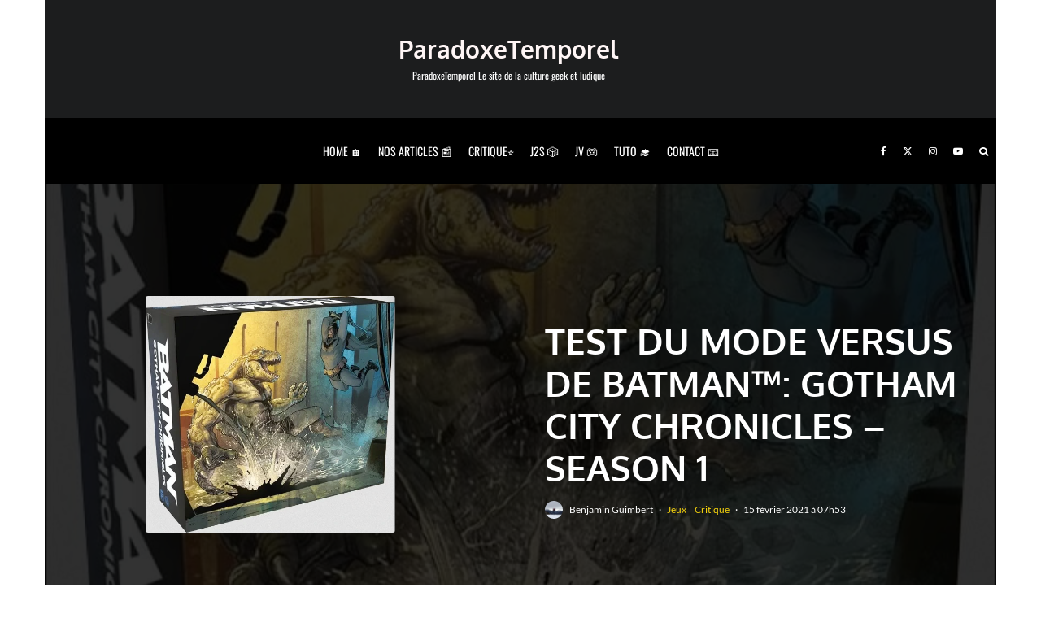

--- FILE ---
content_type: text/html; charset=UTF-8
request_url: https://paradoxetemporel.fr/30019-test-du-mode-versus-de-batman-gotham-city-chronicles-season-1.html
body_size: 60066
content:
<!DOCTYPE html>
<html lang="fr-FR" prefix="og: https://ogp.me/ns#">
<head><meta charset="UTF-8"><script>if(navigator.userAgent.match(/MSIE|Internet Explorer/i)||navigator.userAgent.match(/Trident\/7\..*?rv:11/i)){var href=document.location.href;if(!href.match(/[?&]nowprocket/)){if(href.indexOf("?")==-1){if(href.indexOf("#")==-1){document.location.href=href+"?nowprocket=1"}else{document.location.href=href.replace("#","?nowprocket=1#")}}else{if(href.indexOf("#")==-1){document.location.href=href+"&nowprocket=1"}else{document.location.href=href.replace("#","&nowprocket=1#")}}}}</script><script>(()=>{class RocketLazyLoadScripts{constructor(){this.v="2.0.4",this.userEvents=["keydown","keyup","mousedown","mouseup","mousemove","mouseover","mouseout","touchmove","touchstart","touchend","touchcancel","wheel","click","dblclick","input"],this.attributeEvents=["onblur","onclick","oncontextmenu","ondblclick","onfocus","onmousedown","onmouseenter","onmouseleave","onmousemove","onmouseout","onmouseover","onmouseup","onmousewheel","onscroll","onsubmit"]}async t(){this.i(),this.o(),/iP(ad|hone)/.test(navigator.userAgent)&&this.h(),this.u(),this.l(this),this.m(),this.k(this),this.p(this),this._(),await Promise.all([this.R(),this.L()]),this.lastBreath=Date.now(),this.S(this),this.P(),this.D(),this.O(),this.M(),await this.C(this.delayedScripts.normal),await this.C(this.delayedScripts.defer),await this.C(this.delayedScripts.async),await this.T(),await this.F(),await this.j(),await this.A(),window.dispatchEvent(new Event("rocket-allScriptsLoaded")),this.everythingLoaded=!0,this.lastTouchEnd&&await new Promise(t=>setTimeout(t,500-Date.now()+this.lastTouchEnd)),this.I(),this.H(),this.U(),this.W()}i(){this.CSPIssue=sessionStorage.getItem("rocketCSPIssue"),document.addEventListener("securitypolicyviolation",t=>{this.CSPIssue||"script-src-elem"!==t.violatedDirective||"data"!==t.blockedURI||(this.CSPIssue=!0,sessionStorage.setItem("rocketCSPIssue",!0))},{isRocket:!0})}o(){window.addEventListener("pageshow",t=>{this.persisted=t.persisted,this.realWindowLoadedFired=!0},{isRocket:!0}),window.addEventListener("pagehide",()=>{this.onFirstUserAction=null},{isRocket:!0})}h(){let t;function e(e){t=e}window.addEventListener("touchstart",e,{isRocket:!0}),window.addEventListener("touchend",function i(o){o.changedTouches[0]&&t.changedTouches[0]&&Math.abs(o.changedTouches[0].pageX-t.changedTouches[0].pageX)<10&&Math.abs(o.changedTouches[0].pageY-t.changedTouches[0].pageY)<10&&o.timeStamp-t.timeStamp<200&&(window.removeEventListener("touchstart",e,{isRocket:!0}),window.removeEventListener("touchend",i,{isRocket:!0}),"INPUT"===o.target.tagName&&"text"===o.target.type||(o.target.dispatchEvent(new TouchEvent("touchend",{target:o.target,bubbles:!0})),o.target.dispatchEvent(new MouseEvent("mouseover",{target:o.target,bubbles:!0})),o.target.dispatchEvent(new PointerEvent("click",{target:o.target,bubbles:!0,cancelable:!0,detail:1,clientX:o.changedTouches[0].clientX,clientY:o.changedTouches[0].clientY})),event.preventDefault()))},{isRocket:!0})}q(t){this.userActionTriggered||("mousemove"!==t.type||this.firstMousemoveIgnored?"keyup"===t.type||"mouseover"===t.type||"mouseout"===t.type||(this.userActionTriggered=!0,this.onFirstUserAction&&this.onFirstUserAction()):this.firstMousemoveIgnored=!0),"click"===t.type&&t.preventDefault(),t.stopPropagation(),t.stopImmediatePropagation(),"touchstart"===this.lastEvent&&"touchend"===t.type&&(this.lastTouchEnd=Date.now()),"click"===t.type&&(this.lastTouchEnd=0),this.lastEvent=t.type,t.composedPath&&t.composedPath()[0].getRootNode()instanceof ShadowRoot&&(t.rocketTarget=t.composedPath()[0]),this.savedUserEvents.push(t)}u(){this.savedUserEvents=[],this.userEventHandler=this.q.bind(this),this.userEvents.forEach(t=>window.addEventListener(t,this.userEventHandler,{passive:!1,isRocket:!0})),document.addEventListener("visibilitychange",this.userEventHandler,{isRocket:!0})}U(){this.userEvents.forEach(t=>window.removeEventListener(t,this.userEventHandler,{passive:!1,isRocket:!0})),document.removeEventListener("visibilitychange",this.userEventHandler,{isRocket:!0}),this.savedUserEvents.forEach(t=>{(t.rocketTarget||t.target).dispatchEvent(new window[t.constructor.name](t.type,t))})}m(){const t="return false",e=Array.from(this.attributeEvents,t=>"data-rocket-"+t),i="["+this.attributeEvents.join("],[")+"]",o="[data-rocket-"+this.attributeEvents.join("],[data-rocket-")+"]",s=(e,i,o)=>{o&&o!==t&&(e.setAttribute("data-rocket-"+i,o),e["rocket"+i]=new Function("event",o),e.setAttribute(i,t))};new MutationObserver(t=>{for(const n of t)"attributes"===n.type&&(n.attributeName.startsWith("data-rocket-")||this.everythingLoaded?n.attributeName.startsWith("data-rocket-")&&this.everythingLoaded&&this.N(n.target,n.attributeName.substring(12)):s(n.target,n.attributeName,n.target.getAttribute(n.attributeName))),"childList"===n.type&&n.addedNodes.forEach(t=>{if(t.nodeType===Node.ELEMENT_NODE)if(this.everythingLoaded)for(const i of[t,...t.querySelectorAll(o)])for(const t of i.getAttributeNames())e.includes(t)&&this.N(i,t.substring(12));else for(const e of[t,...t.querySelectorAll(i)])for(const t of e.getAttributeNames())this.attributeEvents.includes(t)&&s(e,t,e.getAttribute(t))})}).observe(document,{subtree:!0,childList:!0,attributeFilter:[...this.attributeEvents,...e]})}I(){this.attributeEvents.forEach(t=>{document.querySelectorAll("[data-rocket-"+t+"]").forEach(e=>{this.N(e,t)})})}N(t,e){const i=t.getAttribute("data-rocket-"+e);i&&(t.setAttribute(e,i),t.removeAttribute("data-rocket-"+e))}k(t){Object.defineProperty(HTMLElement.prototype,"onclick",{get(){return this.rocketonclick||null},set(e){this.rocketonclick=e,this.setAttribute(t.everythingLoaded?"onclick":"data-rocket-onclick","this.rocketonclick(event)")}})}S(t){function e(e,i){let o=e[i];e[i]=null,Object.defineProperty(e,i,{get:()=>o,set(s){t.everythingLoaded?o=s:e["rocket"+i]=o=s}})}e(document,"onreadystatechange"),e(window,"onload"),e(window,"onpageshow");try{Object.defineProperty(document,"readyState",{get:()=>t.rocketReadyState,set(e){t.rocketReadyState=e},configurable:!0}),document.readyState="loading"}catch(t){console.log("WPRocket DJE readyState conflict, bypassing")}}l(t){this.originalAddEventListener=EventTarget.prototype.addEventListener,this.originalRemoveEventListener=EventTarget.prototype.removeEventListener,this.savedEventListeners=[],EventTarget.prototype.addEventListener=function(e,i,o){o&&o.isRocket||!t.B(e,this)&&!t.userEvents.includes(e)||t.B(e,this)&&!t.userActionTriggered||e.startsWith("rocket-")||t.everythingLoaded?t.originalAddEventListener.call(this,e,i,o):(t.savedEventListeners.push({target:this,remove:!1,type:e,func:i,options:o}),"mouseenter"!==e&&"mouseleave"!==e||t.originalAddEventListener.call(this,e,t.savedUserEvents.push,o))},EventTarget.prototype.removeEventListener=function(e,i,o){o&&o.isRocket||!t.B(e,this)&&!t.userEvents.includes(e)||t.B(e,this)&&!t.userActionTriggered||e.startsWith("rocket-")||t.everythingLoaded?t.originalRemoveEventListener.call(this,e,i,o):t.savedEventListeners.push({target:this,remove:!0,type:e,func:i,options:o})}}J(t,e){this.savedEventListeners=this.savedEventListeners.filter(i=>{let o=i.type,s=i.target||window;return e!==o||t!==s||(this.B(o,s)&&(i.type="rocket-"+o),this.$(i),!1)})}H(){EventTarget.prototype.addEventListener=this.originalAddEventListener,EventTarget.prototype.removeEventListener=this.originalRemoveEventListener,this.savedEventListeners.forEach(t=>this.$(t))}$(t){t.remove?this.originalRemoveEventListener.call(t.target,t.type,t.func,t.options):this.originalAddEventListener.call(t.target,t.type,t.func,t.options)}p(t){let e;function i(e){return t.everythingLoaded?e:e.split(" ").map(t=>"load"===t||t.startsWith("load.")?"rocket-jquery-load":t).join(" ")}function o(o){function s(e){const s=o.fn[e];o.fn[e]=o.fn.init.prototype[e]=function(){return this[0]===window&&t.userActionTriggered&&("string"==typeof arguments[0]||arguments[0]instanceof String?arguments[0]=i(arguments[0]):"object"==typeof arguments[0]&&Object.keys(arguments[0]).forEach(t=>{const e=arguments[0][t];delete arguments[0][t],arguments[0][i(t)]=e})),s.apply(this,arguments),this}}if(o&&o.fn&&!t.allJQueries.includes(o)){const e={DOMContentLoaded:[],"rocket-DOMContentLoaded":[]};for(const t in e)document.addEventListener(t,()=>{e[t].forEach(t=>t())},{isRocket:!0});o.fn.ready=o.fn.init.prototype.ready=function(i){function s(){parseInt(o.fn.jquery)>2?setTimeout(()=>i.bind(document)(o)):i.bind(document)(o)}return"function"==typeof i&&(t.realDomReadyFired?!t.userActionTriggered||t.fauxDomReadyFired?s():e["rocket-DOMContentLoaded"].push(s):e.DOMContentLoaded.push(s)),o([])},s("on"),s("one"),s("off"),t.allJQueries.push(o)}e=o}t.allJQueries=[],o(window.jQuery),Object.defineProperty(window,"jQuery",{get:()=>e,set(t){o(t)}})}P(){const t=new Map;document.write=document.writeln=function(e){const i=document.currentScript,o=document.createRange(),s=i.parentElement;let n=t.get(i);void 0===n&&(n=i.nextSibling,t.set(i,n));const c=document.createDocumentFragment();o.setStart(c,0),c.appendChild(o.createContextualFragment(e)),s.insertBefore(c,n)}}async R(){return new Promise(t=>{this.userActionTriggered?t():this.onFirstUserAction=t})}async L(){return new Promise(t=>{document.addEventListener("DOMContentLoaded",()=>{this.realDomReadyFired=!0,t()},{isRocket:!0})})}async j(){return this.realWindowLoadedFired?Promise.resolve():new Promise(t=>{window.addEventListener("load",t,{isRocket:!0})})}M(){this.pendingScripts=[];this.scriptsMutationObserver=new MutationObserver(t=>{for(const e of t)e.addedNodes.forEach(t=>{"SCRIPT"!==t.tagName||t.noModule||t.isWPRocket||this.pendingScripts.push({script:t,promise:new Promise(e=>{const i=()=>{const i=this.pendingScripts.findIndex(e=>e.script===t);i>=0&&this.pendingScripts.splice(i,1),e()};t.addEventListener("load",i,{isRocket:!0}),t.addEventListener("error",i,{isRocket:!0}),setTimeout(i,1e3)})})})}),this.scriptsMutationObserver.observe(document,{childList:!0,subtree:!0})}async F(){await this.X(),this.pendingScripts.length?(await this.pendingScripts[0].promise,await this.F()):this.scriptsMutationObserver.disconnect()}D(){this.delayedScripts={normal:[],async:[],defer:[]},document.querySelectorAll("script[type$=rocketlazyloadscript]").forEach(t=>{t.hasAttribute("data-rocket-src")?t.hasAttribute("async")&&!1!==t.async?this.delayedScripts.async.push(t):t.hasAttribute("defer")&&!1!==t.defer||"module"===t.getAttribute("data-rocket-type")?this.delayedScripts.defer.push(t):this.delayedScripts.normal.push(t):this.delayedScripts.normal.push(t)})}async _(){await this.L();let t=[];document.querySelectorAll("script[type$=rocketlazyloadscript][data-rocket-src]").forEach(e=>{let i=e.getAttribute("data-rocket-src");if(i&&!i.startsWith("data:")){i.startsWith("//")&&(i=location.protocol+i);try{const o=new URL(i).origin;o!==location.origin&&t.push({src:o,crossOrigin:e.crossOrigin||"module"===e.getAttribute("data-rocket-type")})}catch(t){}}}),t=[...new Map(t.map(t=>[JSON.stringify(t),t])).values()],this.Y(t,"preconnect")}async G(t){if(await this.K(),!0!==t.noModule||!("noModule"in HTMLScriptElement.prototype))return new Promise(e=>{let i;function o(){(i||t).setAttribute("data-rocket-status","executed"),e()}try{if(navigator.userAgent.includes("Firefox/")||""===navigator.vendor||this.CSPIssue)i=document.createElement("script"),[...t.attributes].forEach(t=>{let e=t.nodeName;"type"!==e&&("data-rocket-type"===e&&(e="type"),"data-rocket-src"===e&&(e="src"),i.setAttribute(e,t.nodeValue))}),t.text&&(i.text=t.text),t.nonce&&(i.nonce=t.nonce),i.hasAttribute("src")?(i.addEventListener("load",o,{isRocket:!0}),i.addEventListener("error",()=>{i.setAttribute("data-rocket-status","failed-network"),e()},{isRocket:!0}),setTimeout(()=>{i.isConnected||e()},1)):(i.text=t.text,o()),i.isWPRocket=!0,t.parentNode.replaceChild(i,t);else{const i=t.getAttribute("data-rocket-type"),s=t.getAttribute("data-rocket-src");i?(t.type=i,t.removeAttribute("data-rocket-type")):t.removeAttribute("type"),t.addEventListener("load",o,{isRocket:!0}),t.addEventListener("error",i=>{this.CSPIssue&&i.target.src.startsWith("data:")?(console.log("WPRocket: CSP fallback activated"),t.removeAttribute("src"),this.G(t).then(e)):(t.setAttribute("data-rocket-status","failed-network"),e())},{isRocket:!0}),s?(t.fetchPriority="high",t.removeAttribute("data-rocket-src"),t.src=s):t.src="data:text/javascript;base64,"+window.btoa(unescape(encodeURIComponent(t.text)))}}catch(i){t.setAttribute("data-rocket-status","failed-transform"),e()}});t.setAttribute("data-rocket-status","skipped")}async C(t){const e=t.shift();return e?(e.isConnected&&await this.G(e),this.C(t)):Promise.resolve()}O(){this.Y([...this.delayedScripts.normal,...this.delayedScripts.defer,...this.delayedScripts.async],"preload")}Y(t,e){this.trash=this.trash||[];let i=!0;var o=document.createDocumentFragment();t.forEach(t=>{const s=t.getAttribute&&t.getAttribute("data-rocket-src")||t.src;if(s&&!s.startsWith("data:")){const n=document.createElement("link");n.href=s,n.rel=e,"preconnect"!==e&&(n.as="script",n.fetchPriority=i?"high":"low"),t.getAttribute&&"module"===t.getAttribute("data-rocket-type")&&(n.crossOrigin=!0),t.crossOrigin&&(n.crossOrigin=t.crossOrigin),t.integrity&&(n.integrity=t.integrity),t.nonce&&(n.nonce=t.nonce),o.appendChild(n),this.trash.push(n),i=!1}}),document.head.appendChild(o)}W(){this.trash.forEach(t=>t.remove())}async T(){try{document.readyState="interactive"}catch(t){}this.fauxDomReadyFired=!0;try{await this.K(),this.J(document,"readystatechange"),document.dispatchEvent(new Event("rocket-readystatechange")),await this.K(),document.rocketonreadystatechange&&document.rocketonreadystatechange(),await this.K(),this.J(document,"DOMContentLoaded"),document.dispatchEvent(new Event("rocket-DOMContentLoaded")),await this.K(),this.J(window,"DOMContentLoaded"),window.dispatchEvent(new Event("rocket-DOMContentLoaded"))}catch(t){console.error(t)}}async A(){try{document.readyState="complete"}catch(t){}try{await this.K(),this.J(document,"readystatechange"),document.dispatchEvent(new Event("rocket-readystatechange")),await this.K(),document.rocketonreadystatechange&&document.rocketonreadystatechange(),await this.K(),this.J(window,"load"),window.dispatchEvent(new Event("rocket-load")),await this.K(),window.rocketonload&&window.rocketonload(),await this.K(),this.allJQueries.forEach(t=>t(window).trigger("rocket-jquery-load")),await this.K(),this.J(window,"pageshow");const t=new Event("rocket-pageshow");t.persisted=this.persisted,window.dispatchEvent(t),await this.K(),window.rocketonpageshow&&window.rocketonpageshow({persisted:this.persisted})}catch(t){console.error(t)}}async K(){Date.now()-this.lastBreath>45&&(await this.X(),this.lastBreath=Date.now())}async X(){return document.hidden?new Promise(t=>setTimeout(t)):new Promise(t=>requestAnimationFrame(t))}B(t,e){return e===document&&"readystatechange"===t||(e===document&&"DOMContentLoaded"===t||(e===window&&"DOMContentLoaded"===t||(e===window&&"load"===t||e===window&&"pageshow"===t)))}static run(){(new RocketLazyLoadScripts).t()}}RocketLazyLoadScripts.run()})();</script>
	
			<meta name="viewport" content="width=device-width, initial-scale=1">
		<link rel="profile" href="http://gmpg.org/xfn/11">
		<meta name="theme-color" content="#f7d40e">
<!-- Google Analytics - Propriété 1 -->
<script type="rocketlazyloadscript" async data-rocket-src="https://www.googletagmanager.com/gtag/js?id=G-62CZ4ZXE6S"></script>
<script type="rocketlazyloadscript">
  window.dataLayer = window.dataLayer || [];
  function gtag(){dataLayer.push(arguments);}
  gtag('js', new Date());

  // Configuration pour la première propriété
  gtag('config', 'G-62CZ4ZXE6S');
</script>

<!-- Google Analytics - Propriété 2 -->
<script type="rocketlazyloadscript" async data-rocket-src="https://www.googletagmanager.com/gtag/js?id=G-5BC5QCW8EP"></script>
<script type="rocketlazyloadscript">
  window.dataLayer = window.dataLayer || [];
  function gtag(){dataLayer.push(arguments);}
  gtag('js', new Date());

  // Configuration pour la deuxième propriété
  gtag('config', 'G-5BC5QCW8EP');
</script>

	
<!-- Optimisation des moteurs de recherche par Rank Math PRO - https://rankmath.com/ -->
<title>Test du Mode Versus de Batman™: Gotham City Chronicles - Season 1</title>
<link data-rocket-prefetch href="https://stats.wp.com" rel="dns-prefetch">
<link crossorigin data-rocket-preload as="font" href="https://paradoxetemporel.fr/wp-content/fonts/lato/S6uyw4BMUTPHjx4wXg.woff2" rel="preload">
<link crossorigin data-rocket-preload as="font" href="https://paradoxetemporel.fr/wp-content/fonts/oxygen/2sDcZG1Wl4LcnbuCNWgzaGW5.woff2" rel="preload">
<link crossorigin data-rocket-preload as="font" href="https://paradoxetemporel.fr/wp-content/fonts/oswald/TK3IWkUHHAIjg75cFRf3bXL8LICs1_Fv40pKlN4NNSeSASz7FmlWHYg.woff2" rel="preload"><link rel="preload" data-rocket-preload as="image" href="https://paradoxetemporel.fr/wp-content/uploads/2021/02/Ce-Batman-Gotham-City-Chronicles-versus-mode-9-500x473.webp" imagesrcset="https://paradoxetemporel.fr/wp-content/uploads/2021/02/Ce-Batman-Gotham-City-Chronicles-versus-mode-9-500x473.webp 500w,https://paradoxetemporel.fr/wp-content/uploads/2021/02/Ce-Batman-Gotham-City-Chronicles-versus-mode-9-300x284.webp 300w,https://paradoxetemporel.fr/wp-content/uploads/2021/02/Ce-Batman-Gotham-City-Chronicles-versus-mode-9-293x277.webp 293w,https://paradoxetemporel.fr/wp-content/uploads/2021/02/Ce-Batman-Gotham-City-Chronicles-versus-mode-9.webp 593w" imagesizes="(max-width: 500px) 100vw, 500px" fetchpriority="high">
<meta name="description" content="Test, avis, critique de l&#039;extension Mode Versus, une extension pour le jeu Batman™: Gotham City Chronicles - Season 1 de Frédéric Henry."/>
<meta name="robots" content="follow, index, max-snippet:-1, max-video-preview:-1, max-image-preview:large"/>
<link rel="canonical" href="https://paradoxetemporel.fr/30019-test-du-mode-versus-de-batman-gotham-city-chronicles-season-1.html" />
<meta property="og:locale" content="fr_FR" />
<meta property="og:type" content="article" />
<meta property="og:title" content="Test du Mode Versus de Batman™: Gotham City Chronicles - Season 1" />
<meta property="og:description" content="Test, avis, critique de l&#039;extension Mode Versus, une extension pour le jeu Batman™: Gotham City Chronicles - Season 1 de Frédéric Henry." />
<meta property="og:url" content="https://paradoxetemporel.fr/30019-test-du-mode-versus-de-batman-gotham-city-chronicles-season-1.html" />
<meta property="og:site_name" content="ParadoxeTemporel" />
<meta property="article:publisher" content="https://www.facebook.com/paradoxetemporel/" />
<meta property="article:tag" content="Alex Maleev" />
<meta property="article:tag" content="Anthony Jean" />
<meta property="article:tag" content="Arnaud Boudoiron" />
<meta property="article:tag" content="Benjamin Guimbert" />
<meta property="article:tag" content="best" />
<meta property="article:tag" content="David Demaret" />
<meta property="article:tag" content="David Finch" />
<meta property="article:tag" content="Extension" />
<meta property="article:tag" content="Frédéric Henry" />
<meta property="article:tag" content="Georges Clarenko" />
<meta property="article:tag" content="j2s" />
<meta property="article:tag" content="Jae Lee" />
<meta property="article:tag" content="jeu 2 joueurs" />
<meta property="article:tag" content="jeu 2 joueuses" />
<meta property="article:tag" content="jeu de société" />
<meta property="article:tag" content="jeux de société" />
<meta property="article:tag" content="June Chung" />
<meta property="article:tag" content="Milan Nikolic" />
<meta property="article:tag" content="Monolith" />
<meta property="article:tag" content="Sandra H. Archer" />
<meta property="article:tag" content="Stéphane Roux" />
<meta property="article:tag" content="Tomeu Morey" />
<meta property="article:tag" content="Versus mode" />
<meta property="article:tag" content="Versus Mode de Batman™: Gotham City Chronicles - Season 1" />
<meta property="article:section" content="Jeux" />
<meta property="og:updated_time" content="2024-06-21T00:18:28+02:00" />
<meta property="og:image" content="https://paradoxetemporel.fr/wp-content/uploads/2021/02/Ce-Batman-Gotham-City-Chronicles-versus-mode-9.jpg" />
<meta property="og:image:secure_url" content="https://paradoxetemporel.fr/wp-content/uploads/2021/02/Ce-Batman-Gotham-City-Chronicles-versus-mode-9.jpg" />
<meta property="og:image:width" content="593" />
<meta property="og:image:height" content="561" />
<meta property="og:image:alt" content="Batman Gotham City Chronicles versus mode jeu" />
<meta property="og:image:type" content="image/jpeg" />
<meta property="article:published_time" content="2021-02-15T07:53:07+01:00" />
<meta property="article:modified_time" content="2024-06-21T00:18:28+02:00" />
<meta name="twitter:card" content="summary_large_image" />
<meta name="twitter:title" content="Test du Mode Versus de Batman™: Gotham City Chronicles - Season 1" />
<meta name="twitter:description" content="Test, avis, critique de l&#039;extension Mode Versus, une extension pour le jeu Batman™: Gotham City Chronicles - Season 1 de Frédéric Henry." />
<meta name="twitter:site" content="@paradoxetempor1" />
<meta name="twitter:creator" content="@paradoxetempor1" />
<meta name="twitter:image" content="https://paradoxetemporel.fr/wp-content/uploads/2021/02/Ce-Batman-Gotham-City-Chronicles-versus-mode-9.jpg" />
<meta name="twitter:label1" content="Écrit par" />
<meta name="twitter:data1" content="Benjamin Guimbert" />
<meta name="twitter:label2" content="Temps de lecture" />
<meta name="twitter:data2" content="5 minutes" />
<script type="application/ld+json" class="rank-math-schema-pro">{"@context":"https://schema.org","@graph":[{"@type":"Organization","@id":"https://paradoxetemporel.fr/#organization","name":"ParadoxeTemporel","sameAs":["https://www.facebook.com/paradoxetemporel/","https://twitter.com/paradoxetempor1","https://www.instagram.com/paradoxetemporel/","http:s://youtube.com/zastaph"],"logo":{"@type":"ImageObject","@id":"https://paradoxetemporel.fr/#logo","url":"https://paradoxetemporel.fr/wp-content/uploads/2024/12/logoparadoxegmoteur.jpg","contentUrl":"https://paradoxetemporel.fr/wp-content/uploads/2024/12/logoparadoxegmoteur.jpg","caption":"ParadoxeTemporel","inLanguage":"fr-FR","width":"900","height":"900"}},{"@type":"WebSite","@id":"https://paradoxetemporel.fr/#website","url":"https://paradoxetemporel.fr","name":"ParadoxeTemporel","alternateName":"ParadoxeTemporel","publisher":{"@id":"https://paradoxetemporel.fr/#organization"},"inLanguage":"fr-FR"},{"@type":"ImageObject","@id":"https://paradoxetemporel.fr/wp-content/uploads/2021/02/Ce-Batman-Gotham-City-Chronicles-versus-mode-9.jpg","url":"https://paradoxetemporel.fr/wp-content/uploads/2021/02/Ce-Batman-Gotham-City-Chronicles-versus-mode-9.jpg","width":"593","height":"561","caption":"Batman Gotham City Chronicles versus mode jeu","inLanguage":"fr-FR"},{"@type":"BreadcrumbList","@id":"https://paradoxetemporel.fr/30019-test-du-mode-versus-de-batman-gotham-city-chronicles-season-1.html#breadcrumb","itemListElement":[{"@type":"ListItem","position":"1","item":{"@id":"https://paradoxetemporel.fr","name":"Accueil"}},{"@type":"ListItem","position":"2","item":{"@id":"https://paradoxetemporel.fr/category/jeux","name":"Jeux"}},{"@type":"ListItem","position":"3","item":{"@id":"https://paradoxetemporel.fr/30019-test-du-mode-versus-de-batman-gotham-city-chronicles-season-1.html","name":"Test du Mode Versus de Batman\u2122: Gotham City Chronicles &#8211; Season 1"}}]},{"@type":"WebPage","@id":"https://paradoxetemporel.fr/30019-test-du-mode-versus-de-batman-gotham-city-chronicles-season-1.html#webpage","url":"https://paradoxetemporel.fr/30019-test-du-mode-versus-de-batman-gotham-city-chronicles-season-1.html","name":"Test du Mode Versus de Batman\u2122: Gotham City Chronicles - Season 1","datePublished":"2021-02-15T07:53:07+01:00","dateModified":"2024-06-21T00:18:28+02:00","isPartOf":{"@id":"https://paradoxetemporel.fr/#website"},"primaryImageOfPage":{"@id":"https://paradoxetemporel.fr/wp-content/uploads/2021/02/Ce-Batman-Gotham-City-Chronicles-versus-mode-9.jpg"},"inLanguage":"fr-FR","breadcrumb":{"@id":"https://paradoxetemporel.fr/30019-test-du-mode-versus-de-batman-gotham-city-chronicles-season-1.html#breadcrumb"}},{"@type":"Person","@id":"https://paradoxetemporel.fr/author/bens","name":"Benjamin Guimbert","description":"Joueur passionn\u00e9 depuis l\u2019enfance, amateur de jeux de soci\u00e9t\u00e9 modernes, de poker et de backgammon. Chroniqueur sur Paradoxe Temporel depuis 2017.","url":"https://paradoxetemporel.fr/author/bens","image":{"@type":"ImageObject","@id":"https://secure.gravatar.com/avatar/8ec3a5b4bf1c3e5154cb807a4044aa618b53b96e5599ccfbb11745bdd3888f5f?s=96&amp;d=mm&amp;r=g","url":"https://secure.gravatar.com/avatar/8ec3a5b4bf1c3e5154cb807a4044aa618b53b96e5599ccfbb11745bdd3888f5f?s=96&amp;d=mm&amp;r=g","caption":"Benjamin Guimbert","inLanguage":"fr-FR"},"worksFor":{"@id":"https://paradoxetemporel.fr/#organization"}},{"@type":"NewsArticle","headline":"Test du Mode Versus de Batman\u2122: Gotham City Chronicles - Season 1","keywords":"Versus mode","datePublished":"2021-02-15T07:53:07+01:00","dateModified":"2024-06-21T00:18:28+02:00","articleSection":"Critique, Jeux","author":{"@id":"https://paradoxetemporel.fr/author/bens","name":"Benjamin Guimbert"},"publisher":{"@id":"https://paradoxetemporel.fr/#organization"},"description":"Test, avis, critique de l&#039;extension Mode Versus, une extension pour le jeu Batman\u2122: Gotham City Chronicles - Season 1 de Fr\u00e9d\u00e9ric Henry.","copyrightYear":"2024","copyrightHolder":{"@id":"https://paradoxetemporel.fr/#organization"},"name":"Test du Mode Versus de Batman\u2122: Gotham City Chronicles - Season 1","@id":"https://paradoxetemporel.fr/30019-test-du-mode-versus-de-batman-gotham-city-chronicles-season-1.html#richSnippet","isPartOf":{"@id":"https://paradoxetemporel.fr/30019-test-du-mode-versus-de-batman-gotham-city-chronicles-season-1.html#webpage"},"image":{"@id":"https://paradoxetemporel.fr/wp-content/uploads/2021/02/Ce-Batman-Gotham-City-Chronicles-versus-mode-9.jpg"},"inLanguage":"fr-FR","mainEntityOfPage":{"@id":"https://paradoxetemporel.fr/30019-test-du-mode-versus-de-batman-gotham-city-chronicles-season-1.html#webpage"}}]}</script>
<!-- /Extension Rank Math WordPress SEO -->

<link rel='dns-prefetch' href='//stats.wp.com' />
<link rel="alternate" type="application/rss+xml" title="ParadoxeTemporel &raquo; Flux" href="https://paradoxetemporel.fr/feed" />
<link rel="alternate" type="application/rss+xml" title="ParadoxeTemporel &raquo; Flux des commentaires" href="https://paradoxetemporel.fr/comments/feed" />
<style>[consent-id]:not(.rcb-content-blocker):not([consent-transaction-complete]):not([consent-visual-use-parent^="children:"]):not([consent-confirm]){opacity:0!important;}</style><link rel="preload" href="https://paradoxetemporel.fr/wp-content/c3848505646d8ba3fb793b43ee3b4842/dist/1813457466.js?ver=af932e55e5f194c31fb69933f509c364" as="script" />
<link rel="preload" href="https://paradoxetemporel.fr/wp-content/c3848505646d8ba3fb793b43ee3b4842/dist/1655953337.js?ver=09f3629a7a4f89a525e36e9be5490267" as="script" />
<link rel="preload" href="https://paradoxetemporel.fr/wp-content/plugins/real-cookie-banner-pro/public/lib/animate.css/animate.min.css?ver=4.1.1" as="style" />
<link rel="alternate" type="application/rss+xml" title="ParadoxeTemporel &raquo; Test du Mode Versus de Batman™: Gotham City Chronicles &#8211; Season 1 Flux des commentaires" href="https://paradoxetemporel.fr/30019-test-du-mode-versus-de-batman-gotham-city-chronicles-season-1.html/feed" />
<script data-cfasync="false" type="text/javascript" defer src="https://paradoxetemporel.fr/wp-content/c3848505646d8ba3fb793b43ee3b4842/dist/1813457466.js?ver=af932e55e5f194c31fb69933f509c364" id="real-cookie-banner-pro-vendor-real-cookie-banner-pro-banner-js"></script>
<script type="application/json" data-skip-lazy-load="js-extra" data-skip-moving="true" data-no-defer nitro-exclude data-alt-type="application/ld+json" data-dont-merge data-wpmeteor-nooptimize="true" data-cfasync="false" id="a563a839db680653f1f2fa44b4306ed4d1-js-extra">{"slug":"real-cookie-banner-pro","textDomain":"real-cookie-banner","version":"5.0.3","restUrl":"https:\/\/paradoxetemporel.fr\/wp-json\/real-cookie-banner\/v1\/","restNamespace":"real-cookie-banner\/v1","restPathObfuscateOffset":"667c4a44e7d9ba45","restRoot":"https:\/\/paradoxetemporel.fr\/wp-json\/","restQuery":{"_v":"5.0.3","_locale":"user"},"restNonce":"8a62702193","restRecreateNonceEndpoint":"https:\/\/paradoxetemporel.fr\/wp-admin\/admin-ajax.php?action=rest-nonce","publicUrl":"https:\/\/paradoxetemporel.fr\/wp-content\/plugins\/real-cookie-banner-pro\/public\/","chunkFolder":"dist","chunksLanguageFolder":"https:\/\/paradoxetemporel.fr\/wp-content\/languages\/mo-cache\/real-cookie-banner-pro\/","chunks":{"chunk-config-tab-blocker.lite.js":["fr_FR-83d48f038e1cf6148175589160cda67e","fr_FR-f3a58573f9ed1125e6441a73d3b01af3","fr_FR-2e71c8c1d3d1be59acee11970e254e0e","fr_FR-e8b2dd606e80931c891d633086cb8b96"],"chunk-config-tab-blocker.pro.js":["fr_FR-ddf5ae983675e7b6eec2afc2d53654a2","fr_FR-deb51440a0996dcecf5eb89c54cecce2","fr_FR-656298de7f62f753c3a40cc13ac6f0cb","fr_FR-9913ad75dad534aa8026de24a0203a7e"],"chunk-config-tab-consent.lite.js":["fr_FR-3823d7521a3fc2857511061e0d660408"],"chunk-config-tab-consent.pro.js":["fr_FR-9cb9ecf8c1e8ce14036b5f3a5e19f098"],"chunk-config-tab-cookies.lite.js":["fr_FR-1a51b37d0ef409906245c7ed80d76040","fr_FR-f3a58573f9ed1125e6441a73d3b01af3","fr_FR-2e71c8c1d3d1be59acee11970e254e0e"],"chunk-config-tab-cookies.pro.js":["fr_FR-572ee75deed92e7a74abba4b86604687","fr_FR-deb51440a0996dcecf5eb89c54cecce2","fr_FR-656298de7f62f753c3a40cc13ac6f0cb"],"chunk-config-tab-dashboard.lite.js":["fr_FR-f843c51245ecd2b389746275b3da66b6"],"chunk-config-tab-dashboard.pro.js":["fr_FR-ae5ae8f925f0409361cfe395645ac077"],"chunk-config-tab-import.lite.js":["fr_FR-66df94240f04843e5a208823e466a850"],"chunk-config-tab-import.pro.js":["fr_FR-e5fee6b51986d4ff7a051d6f6a7b076a"],"chunk-config-tab-licensing.lite.js":["fr_FR-e01f803e4093b19d6787901b9591b5a6"],"chunk-config-tab-licensing.pro.js":["fr_FR-4918ea9704f47c2055904e4104d4ffba"],"chunk-config-tab-scanner.lite.js":["fr_FR-b10b39f1099ef599835c729334e38429"],"chunk-config-tab-scanner.pro.js":["fr_FR-752a1502ab4f0bebfa2ad50c68ef571f"],"chunk-config-tab-settings.lite.js":["fr_FR-37978e0b06b4eb18b16164a2d9c93a2c"],"chunk-config-tab-settings.pro.js":["fr_FR-e59d3dcc762e276255c8989fbd1f80e3"],"chunk-config-tab-tcf.lite.js":["fr_FR-4f658bdbf0aa370053460bc9e3cd1f69","fr_FR-f3a58573f9ed1125e6441a73d3b01af3","fr_FR-e8b2dd606e80931c891d633086cb8b96"],"chunk-config-tab-tcf.pro.js":["fr_FR-e1e83d5b8a28f1f91f63b9de2a8b181a","fr_FR-deb51440a0996dcecf5eb89c54cecce2","fr_FR-9913ad75dad534aa8026de24a0203a7e"]},"others":{"customizeValuesBanner":"{\"layout\":{\"type\":\"dialog\",\"maxHeightEnabled\":false,\"maxHeight\":740,\"dialogMaxWidth\":530,\"dialogPosition\":\"middleCenter\",\"dialogMargin\":[0,0,0,0],\"bannerPosition\":\"bottom\",\"bannerMaxWidth\":1024,\"dialogBorderRadius\":3,\"borderRadius\":5,\"animationIn\":\"slideInUp\",\"animationInDuration\":500,\"animationInOnlyMobile\":true,\"animationOut\":\"none\",\"animationOutDuration\":500,\"animationOutOnlyMobile\":true,\"overlay\":true,\"overlayBg\":\"#000000\",\"overlayBgAlpha\":50,\"overlayBlur\":2},\"decision\":{\"acceptAll\":\"button\",\"acceptEssentials\":\"button\",\"showCloseIcon\":false,\"acceptIndividual\":\"link\",\"buttonOrder\":\"all,essential,save,individual\",\"showGroups\":false,\"groupsFirstView\":false,\"saveButton\":\"always\"},\"design\":{\"bg\":\"#ffffff\",\"textAlign\":\"center\",\"linkTextDecoration\":\"underline\",\"borderWidth\":0,\"borderColor\":\"#ffffff\",\"fontSize\":13,\"fontColor\":\"#2b2b2b\",\"fontInheritFamily\":true,\"fontFamily\":\"Arial, Helvetica, sans-serif\",\"fontWeight\":\"normal\",\"boxShadowEnabled\":true,\"boxShadowOffsetX\":0,\"boxShadowOffsetY\":5,\"boxShadowBlurRadius\":13,\"boxShadowSpreadRadius\":0,\"boxShadowColor\":\"#000000\",\"boxShadowColorAlpha\":20},\"headerDesign\":{\"inheritBg\":true,\"bg\":\"#f4f4f4\",\"inheritTextAlign\":true,\"textAlign\":\"center\",\"padding\":[17,20,15,20],\"logo\":\"\",\"logoRetina\":\"\",\"logoMaxHeight\":40,\"logoPosition\":\"left\",\"logoMargin\":[5,15,5,15],\"fontSize\":20,\"fontColor\":\"#2b2b2b\",\"fontInheritFamily\":true,\"fontFamily\":\"Arial, Helvetica, sans-serif\",\"fontWeight\":\"normal\",\"borderWidth\":1,\"borderColor\":\"#efefef\"},\"bodyDesign\":{\"padding\":[15,20,5,20],\"descriptionInheritFontSize\":true,\"descriptionFontSize\":13,\"dottedGroupsInheritFontSize\":true,\"dottedGroupsFontSize\":13,\"dottedGroupsBulletColor\":\"#15779b\",\"teachingsInheritTextAlign\":true,\"teachingsTextAlign\":\"center\",\"teachingsSeparatorActive\":true,\"teachingsSeparatorWidth\":50,\"teachingsSeparatorHeight\":1,\"teachingsSeparatorColor\":\"#15779b\",\"teachingsInheritFontSize\":false,\"teachingsFontSize\":12,\"teachingsInheritFontColor\":false,\"teachingsFontColor\":\"#757575\",\"accordionMargin\":[10,0,5,0],\"accordionPadding\":[5,10,5,10],\"accordionArrowType\":\"outlined\",\"accordionArrowColor\":\"#15779b\",\"accordionBg\":\"#ffffff\",\"accordionActiveBg\":\"#f9f9f9\",\"accordionHoverBg\":\"#efefef\",\"accordionBorderWidth\":1,\"accordionBorderColor\":\"#efefef\",\"accordionTitleFontSize\":12,\"accordionTitleFontColor\":\"#2b2b2b\",\"accordionTitleFontWeight\":\"normal\",\"accordionDescriptionMargin\":[5,0,0,0],\"accordionDescriptionFontSize\":12,\"accordionDescriptionFontColor\":\"#757575\",\"accordionDescriptionFontWeight\":\"normal\",\"acceptAllOneRowLayout\":false,\"acceptAllPadding\":[10,10,10,10],\"acceptAllBg\":\"#15779b\",\"acceptAllTextAlign\":\"center\",\"acceptAllFontSize\":18,\"acceptAllFontColor\":\"#ffffff\",\"acceptAllFontWeight\":\"normal\",\"acceptAllBorderWidth\":0,\"acceptAllBorderColor\":\"#000000\",\"acceptAllHoverBg\":\"#11607d\",\"acceptAllHoverFontColor\":\"#ffffff\",\"acceptAllHoverBorderColor\":\"#000000\",\"acceptEssentialsUseAcceptAll\":true,\"acceptEssentialsButtonType\":\"\",\"acceptEssentialsPadding\":[10,10,10,10],\"acceptEssentialsBg\":\"#efefef\",\"acceptEssentialsTextAlign\":\"center\",\"acceptEssentialsFontSize\":18,\"acceptEssentialsFontColor\":\"#0a0a0a\",\"acceptEssentialsFontWeight\":\"normal\",\"acceptEssentialsBorderWidth\":0,\"acceptEssentialsBorderColor\":\"#000000\",\"acceptEssentialsHoverBg\":\"#e8e8e8\",\"acceptEssentialsHoverFontColor\":\"#000000\",\"acceptEssentialsHoverBorderColor\":\"#000000\",\"acceptIndividualPadding\":[5,5,5,5],\"acceptIndividualBg\":\"#ffffff\",\"acceptIndividualTextAlign\":\"center\",\"acceptIndividualFontSize\":16,\"acceptIndividualFontColor\":\"#15779b\",\"acceptIndividualFontWeight\":\"normal\",\"acceptIndividualBorderWidth\":0,\"acceptIndividualBorderColor\":\"#000000\",\"acceptIndividualHoverBg\":\"#ffffff\",\"acceptIndividualHoverFontColor\":\"#11607d\",\"acceptIndividualHoverBorderColor\":\"#000000\"},\"footerDesign\":{\"poweredByLink\":true,\"inheritBg\":false,\"bg\":\"#fcfcfc\",\"inheritTextAlign\":true,\"textAlign\":\"center\",\"padding\":[10,20,15,20],\"fontSize\":14,\"fontColor\":\"#757474\",\"fontInheritFamily\":true,\"fontFamily\":\"Arial, Helvetica, sans-serif\",\"fontWeight\":\"normal\",\"hoverFontColor\":\"#2b2b2b\",\"borderWidth\":1,\"borderColor\":\"#efefef\",\"languageSwitcher\":\"flags\"},\"texts\":{\"headline\":\"Pr\\u00e9f\\u00e9rences en mati\\u00e8re de confidentialit\\u00e9\",\"description\":\"Nous utilisons des cookies et des technologies similaires sur notre site web et traitons vos donn\\u00e9es personnelles (par exemple votre adresse IP), par exemple pour personnaliser le contenu et les publicit\\u00e9s, pour int\\u00e9grer des m\\u00e9dias de fournisseurs tiers ou pour analyser le trafic sur notre site web. Le traitement des donn\\u00e9es peut \\u00e9galement r\\u00e9sulter de l'installation de cookies. Nous partageons ces donn\\u00e9es avec des tiers que nous d\\u00e9signons dans les param\\u00e8tres de confidentialit\\u00e9.<br \\\/><br \\\/>Le traitement des donn\\u00e9es peut avoir lieu avec votre consentement ou sur la base d'un int\\u00e9r\\u00eat l\\u00e9gitime, auquel vous pouvez vous opposer dans les param\\u00e8tres de confidentialit\\u00e9. Vous avez le droit de ne pas donner votre consentement et de le modifier ou de le r\\u00e9voquer ult\\u00e9rieurement. Pour plus d'informations sur l'utilisation de vos donn\\u00e9es, veuillez consulter notre {{privacyPolicy}}privacy policy{{\\\/privacyPolicy}}.\",\"acceptAll\":\"Accepter tout\",\"acceptEssentials\":\"Continuer sans consentement\",\"acceptIndividual\":\"D\\u00e9finir les param\\u00e8tres de confidentialit\\u00e9 individuellement\",\"poweredBy\":\"4\",\"dataProcessingInUnsafeCountries\":\"Certains services traitent des donn\\u00e9es \\u00e0 caract\\u00e8re personnel dans des pays tiers non s\\u00e9curis\\u00e9s. En acceptant d'utiliser ces services, vous consentez \\u00e9galement au traitement de vos donn\\u00e9es dans ces pays tiers non s\\u00e9curis\\u00e9s, conform\\u00e9ment \\u00e0 {{legalBasis}}. Cela implique le risque que vos donn\\u00e9es soient trait\\u00e9es par les autorit\\u00e9s \\u00e0 des fins de contr\\u00f4le et de surveillance, peut-\\u00eatre sans possibilit\\u00e9 de recours juridique.\",\"ageNoticeBanner\":\"Vous avez moins de {{minAge}} ans ? Dans ce cas, vous ne pouvez pas accepter les services facultatifs. Demandez \\u00e0 vos parents ou \\u00e0 vos tuteurs l\\u00e9gaux d'accepter ces services avec vous.\",\"ageNoticeBlocker\":\"Vous avez moins de {{minAge}} ans ? Malheureusement, vous n'\\u00eates pas autoris\\u00e9 \\u00e0 accepter ce service pour visualiser ce contenu. Veuillez demander \\u00e0 vos parents ou tuteurs d'accepter le service avec vous !\",\"listServicesNotice\":\"En acceptant tous les services, vous autorisez le chargement de {{services}}. Ces services sont divis\\u00e9s en groupes {{serviceGroups}} en fonction de leur finalit\\u00e9 (appartenance marqu\\u00e9e par des nombres en exposant).\",\"listServicesLegitimateInterestNotice\":\"En outre, les {{services}} sont charg\\u00e9s sur la base d'un int\\u00e9r\\u00eat l\\u00e9gitime.\",\"tcfStacksCustomName\":\"Services \\u00e0 des fins diverses en dehors de la norme TCF\",\"tcfStacksCustomDescription\":\"Les services qui ne partagent pas les consentements via la norme TCF, mais via d'autres technologies. Ceux-ci sont divis\\u00e9s en plusieurs groupes en fonction de leur finalit\\u00e9. Certains d'entre eux sont utilis\\u00e9s sur la base d'un int\\u00e9r\\u00eat l\\u00e9gitime (par exemple, la pr\\u00e9vention des menaces), d'autres ne sont utilis\\u00e9s qu'avec votre consentement. Les d\\u00e9tails concernant les diff\\u00e9rents groupes et les objectifs des services peuvent \\u00eatre trouv\\u00e9s dans les param\\u00e8tres de confidentialit\\u00e9 individuels.\",\"consentForwardingExternalHosts\":\"Votre consentement s'applique \\u00e9galement aux {{websites}}.\",\"blockerHeadline\":\"{{name}} bloqu\\u00e9 en raison des param\\u00e8tres de confidentialit\\u00e9\",\"blockerLinkShowMissing\":\"Afficher tous les services pour lesquels vous devez encore donner votre accord\",\"blockerLoadButton\":\"Accepter les services et charger le contenu\",\"blockerAcceptInfo\":\"Le chargement du contenu bloqu\\u00e9 modifiera vos param\\u00e8tres de confidentialit\\u00e9. Le contenu de ce service ne sera plus bloqu\\u00e9 \\u00e0 l'avenir.\",\"stickyHistory\":\"Historique des param\\u00e8tres de confidentialit\\u00e9\",\"stickyRevoke\":\"Retirer les consentements\",\"stickyRevokeSuccessMessage\":\"Vous avez retir\\u00e9 avec succ\\u00e8s votre consentement pour les services avec ses cookies et le traitement des donn\\u00e9es \\u00e0 caract\\u00e8re personnel. La page va \\u00eatre recharg\\u00e9e maintenant !\",\"stickyChange\":\"Modifier les param\\u00e8tres de confidentialit\\u00e9\"},\"individualLayout\":{\"inheritDialogMaxWidth\":false,\"dialogMaxWidth\":970,\"inheritBannerMaxWidth\":true,\"bannerMaxWidth\":1980,\"descriptionTextAlign\":\"left\"},\"group\":{\"checkboxBg\":\"#f0f0f0\",\"checkboxBorderWidth\":1,\"checkboxBorderColor\":\"#d2d2d2\",\"checkboxActiveColor\":\"#ffffff\",\"checkboxActiveBg\":\"#15779b\",\"checkboxActiveBorderColor\":\"#11607d\",\"groupInheritBg\":true,\"groupBg\":\"#f4f4f4\",\"groupPadding\":[15,15,15,15],\"groupSpacing\":10,\"groupBorderRadius\":5,\"groupBorderWidth\":1,\"groupBorderColor\":\"#f4f4f4\",\"headlineFontSize\":16,\"headlineFontWeight\":\"normal\",\"headlineFontColor\":\"#2b2b2b\",\"descriptionFontSize\":14,\"descriptionFontColor\":\"#757575\",\"linkColor\":\"#757575\",\"linkHoverColor\":\"#2b2b2b\",\"detailsHideLessRelevant\":true},\"saveButton\":{\"useAcceptAll\":true,\"type\":\"button\",\"padding\":[10,10,10,10],\"bg\":\"#efefef\",\"textAlign\":\"center\",\"fontSize\":18,\"fontColor\":\"#0a0a0a\",\"fontWeight\":\"normal\",\"borderWidth\":0,\"borderColor\":\"#000000\",\"hoverBg\":\"#e8e8e8\",\"hoverFontColor\":\"#000000\",\"hoverBorderColor\":\"#000000\"},\"individualTexts\":{\"headline\":\"Pr\\u00e9f\\u00e9rences individuelles en mati\\u00e8re de respect de la vie priv\\u00e9e\",\"description\":\"Nous utilisons des cookies et des technologies similaires sur notre site web et traitons vos donn\\u00e9es personnelles (par exemple votre adresse IP), par exemple pour personnaliser le contenu et les publicit\\u00e9s, pour int\\u00e9grer des m\\u00e9dias de fournisseurs tiers ou pour analyser le trafic sur notre site web. Le traitement des donn\\u00e9es peut \\u00e9galement r\\u00e9sulter de l'installation de cookies. Nous partageons ces donn\\u00e9es avec des tiers que nous d\\u00e9signons dans les param\\u00e8tres de confidentialit\\u00e9.<br \\\/><br \\\/>Le traitement des donn\\u00e9es peut avoir lieu avec votre consentement ou sur la base d'un int\\u00e9r\\u00eat l\\u00e9gitime, auquel vous pouvez vous opposer dans les param\\u00e8tres de confidentialit\\u00e9. Vous avez le droit de ne pas donner votre consentement et de le modifier ou de le r\\u00e9voquer ult\\u00e9rieurement. Pour plus d'informations sur l'utilisation de vos donn\\u00e9es, veuillez consulter notre {{privacyPolicy}}privacy policy{{\\\/privacyPolicy}}.<br \\\/><br \\\/>Vous trouverez ci-dessous un aper\\u00e7u de tous les services utilis\\u00e9s par ce site web. Vous pouvez consulter des informations d\\u00e9taill\\u00e9es sur chaque service et les accepter individuellement ou exercer votre droit d'opposition.\",\"save\":\"Sauvegarder les choix personnalis\\u00e9s\",\"showMore\":\"Afficher les informations sur le service\",\"hideMore\":\"Masquer les informations sur les services\",\"postamble\":\"\"},\"mobile\":{\"enabled\":true,\"maxHeight\":400,\"hideHeader\":false,\"alignment\":\"bottom\",\"scalePercent\":90,\"scalePercentVertical\":-50},\"sticky\":{\"enabled\":false,\"animationsEnabled\":true,\"alignment\":\"left\",\"bubbleBorderRadius\":50,\"icon\":\"fingerprint\",\"iconCustom\":\"\",\"iconCustomRetina\":\"\",\"iconSize\":30,\"iconColor\":\"#ffffff\",\"bubbleMargin\":[10,20,20,20],\"bubblePadding\":15,\"bubbleBg\":\"#15779b\",\"bubbleBorderWidth\":0,\"bubbleBorderColor\":\"#10556f\",\"boxShadowEnabled\":true,\"boxShadowOffsetX\":0,\"boxShadowOffsetY\":2,\"boxShadowBlurRadius\":5,\"boxShadowSpreadRadius\":1,\"boxShadowColor\":\"#105b77\",\"boxShadowColorAlpha\":40,\"bubbleHoverBg\":\"#ffffff\",\"bubbleHoverBorderColor\":\"#000000\",\"hoverIconColor\":\"#000000\",\"hoverIconCustom\":\"\",\"hoverIconCustomRetina\":\"\",\"menuFontSize\":16,\"menuBorderRadius\":5,\"menuItemSpacing\":10,\"menuItemPadding\":[5,10,5,10]},\"customCss\":{\"css\":\"\",\"antiAdBlocker\":\"y\"}}","isPro":true,"showProHints":false,"proUrl":"https:\/\/devowl.io\/go\/real-cookie-banner?source=rcb-lite","showLiteNotice":false,"frontend":{"groups":"[{\"id\":25894,\"name\":\"Essentiel\",\"slug\":\"essentiel\",\"description\":\"Les services essentiels sont n\\u00e9cessaires \\u00e0 la fonctionnalit\\u00e9 de base du site web. Ils ne contiennent que des services techniquement n\\u00e9cessaires. Il n'est pas possible de s'opposer \\u00e0 ces services.\",\"isEssential\":true,\"isDefault\":true,\"items\":[{\"id\":51504,\"name\":\"Real Cookie Banner\",\"purpose\":\"Real Cookie Banner demande aux visiteurs du site web leur consentement pour installer des cookies et traiter des donn\\u00e9es personnelles. A cette fin, un UUID (identification pseudonyme de l'utilisateur) est attribu\\u00e9 \\u00e0 chaque visiteur du site web, qui est valable jusqu'\\u00e0 l'expiration du cookie pour m\\u00e9moriser le consentement. Les cookies sont utilis\\u00e9s pour tester si les cookies peuvent \\u00eatre install\\u00e9s, pour stocker la r\\u00e9f\\u00e9rence au consentement document\\u00e9, pour stocker quels services de quels groupes de services le visiteur a consenti, et, si le consentement est obtenu dans le cadre de 'Transparency &amp; Consent Framework' (TCF), pour stocker le consentement dans les partenaires TCF, les objectifs, les objectifs sp\\u00e9ciaux, les caract\\u00e9ristiques et les caract\\u00e9ristiques sp\\u00e9ciales. Dans le cadre de l'obligation de divulgation conform\\u00e9ment au RGPD, le consentement recueilli est enti\\u00e8rement document\\u00e9. Cela inclut, outre les services et groupes de services auxquels le visiteur a consenti, et si le consentement est obtenu conform\\u00e9ment \\u00e0 la norme TCF, \\u00e0 quels partenaires TCF, finalit\\u00e9s et caract\\u00e9ristiques le visiteur a consenti, tous les param\\u00e8tres de la banni\\u00e8re de cookies au moment du consentement ainsi que les circonstances techniques (par exemple, la taille de la zone affich\\u00e9e au moment du consentement) et les interactions de l'utilisateur (par exemple, cliquer sur des boutons) qui ont conduit au consentement. Le consentement est recueilli une fois par langue.\",\"providerContact\":{\"phone\":\"\",\"email\":\"\",\"link\":\"\"},\"isProviderCurrentWebsite\":true,\"provider\":\"\",\"uniqueName\":\"\",\"isEmbeddingOnlyExternalResources\":false,\"legalBasis\":\"legal-requirement\",\"dataProcessingInCountries\":[],\"dataProcessingInCountriesSpecialTreatments\":[],\"technicalDefinitions\":[{\"type\":\"http\",\"name\":\"real_cookie_banner*\",\"host\":\".paradoxetemporel.fr\",\"duration\":365,\"durationUnit\":\"d\",\"isSessionDuration\":false,\"purpose\":\"Identifiant unique pour le consentement, mais pas pour le visiteur du site web. Hachure de r\\u00e9vision pour les param\\u00e8tres de la banni\\u00e8re des cookies (textes, couleurs, caract\\u00e9ristiques, groupes de services, services, bloqueurs de contenu, etc.) ID des services et groupes de services autoris\\u00e9s.\"},{\"type\":\"http\",\"name\":\"real_cookie_banner*-tcf\",\"host\":\".paradoxetemporel.fr\",\"duration\":365,\"durationUnit\":\"d\",\"isSessionDuration\":false,\"purpose\":\"Consentements recueillis dans le cadre du TCF et stock\\u00e9s dans le format TC String, y compris les fournisseurs du TCF, les objectifs, les objectifs sp\\u00e9ciaux, les caract\\u00e9ristiques et les caract\\u00e9ristiques sp\\u00e9ciales.\"},{\"type\":\"http\",\"name\":\"real_cookie_banner*-gcm\",\"host\":\".paradoxetemporel.fr\",\"duration\":365,\"durationUnit\":\"d\",\"isSessionDuration\":false,\"purpose\":\"Les consentements relatifs aux types de consentement (finalit\\u00e9s) collect\\u00e9s dans le cadre du mode de consentement de Google sont stock\\u00e9s pour tous les services compatibles avec le mode de consentement de Google.\"},{\"type\":\"http\",\"name\":\"real_cookie_banner-test\",\"host\":\".paradoxetemporel.fr\",\"duration\":365,\"durationUnit\":\"d\",\"isSessionDuration\":false,\"purpose\":\"Cookie mis en place pour tester la fonctionnalit\\u00e9 des cookies HTTP. Il est supprim\\u00e9 imm\\u00e9diatement apr\\u00e8s le test.\"},{\"type\":\"local\",\"name\":\"real_cookie_banner*\",\"host\":\"https:\\\/\\\/paradoxetemporel.fr\",\"duration\":1,\"durationUnit\":\"d\",\"isSessionDuration\":false,\"purpose\":\"Identifiant unique pour le consentement, mais pas pour le visiteur du site web. Hachure de r\\u00e9vision pour les param\\u00e8tres de la banni\\u00e8re des cookies (textes, couleurs, caract\\u00e9ristiques, groupes de services, services, bloqueurs de contenu, etc.) Identifiant des services et des groupes de services autoris\\u00e9s. N'est stock\\u00e9 que jusqu'\\u00e0 ce que le consentement soit document\\u00e9 sur le serveur du site web.\"},{\"type\":\"local\",\"name\":\"real_cookie_banner*-tcf\",\"host\":\"https:\\\/\\\/paradoxetemporel.fr\",\"duration\":1,\"durationUnit\":\"d\",\"isSessionDuration\":false,\"purpose\":\"Les consentements recueillis dans le cadre du TCF sont stock\\u00e9s dans le format TC String, y compris les fournisseurs du TCF, les objectifs, les objectifs sp\\u00e9ciaux, les caract\\u00e9ristiques et les caract\\u00e9ristiques sp\\u00e9ciales. Ils ne sont stock\\u00e9s que jusqu'\\u00e0 ce que le consentement soit document\\u00e9 sur le serveur du site web.\"},{\"type\":\"local\",\"name\":\"real_cookie_banner*-gcm\",\"host\":\"https:\\\/\\\/paradoxetemporel.fr\",\"duration\":1,\"durationUnit\":\"d\",\"isSessionDuration\":false,\"purpose\":\"Les consentements recueillis dans le cadre du mode de consentement de Google sont stock\\u00e9s dans les types de consentement (finalit\\u00e9s) pour tous les services compatibles avec le mode de consentement de Google. Il n'est stock\\u00e9 que jusqu'\\u00e0 ce que le consentement soit document\\u00e9 sur le serveur du site web.\"},{\"type\":\"local\",\"name\":\"real_cookie_banner-consent-queue*\",\"host\":\"https:\\\/\\\/paradoxetemporel.fr\",\"duration\":1,\"durationUnit\":\"d\",\"isSessionDuration\":false,\"purpose\":\"Mise en cache locale de la s\\u00e9lection dans une banni\\u00e8re de cookies jusqu'\\u00e0 ce que le serveur documente le consentement ; documentation p\\u00e9riodique ou tentative de changement de page si le serveur n'est pas disponible ou surcharg\\u00e9.\"}],\"codeDynamics\":[],\"providerPrivacyPolicyUrl\":\"\",\"providerLegalNoticeUrl\":\"\",\"tagManagerOptInEventName\":\"\",\"tagManagerOptOutEventName\":\"\",\"googleConsentModeConsentTypes\":[],\"executePriority\":10,\"codeOptIn\":\"\",\"executeCodeOptInWhenNoTagManagerConsentIsGiven\":false,\"codeOptOut\":\"\",\"executeCodeOptOutWhenNoTagManagerConsentIsGiven\":false,\"deleteTechnicalDefinitionsAfterOptOut\":false,\"codeOnPageLoad\":\"\",\"presetId\":\"real-cookie-banner\"}]}]","links":[{"id":51503,"label":"Politique de confidentialit\u00e9","pageType":"privacyPolicy","isExternalUrl":false,"pageId":10295,"url":"https:\/\/paradoxetemporel.fr\/politique-de-confidentialite","hideCookieBanner":true,"isTargetBlank":true}],"websiteOperator":{"address":"-","country":"FR","contactEmail":"base64-encoded:Y29udGFjdEBwYXJhZG94ZXRlbXBvcmVsLmZy","contactPhone":"-","contactFormUrl":"https:\/\/paradoxetemporel.fr\/nous-contacter"},"blocker":[{"id":51538,"name":"Google Analytics","description":"","rules":["\"G-*\"","'G-*'","gtag(","*google-analytics.com\/analytics.js*","*google-analytics.com\/ga.js*","script[id=\"google_gtagjs\"]","*google-analytics.com\/g\/collect*","*googletagmanager.com\/gtag\/js?*"],"criteria":"services","tcfVendors":[],"tcfPurposes":[1],"services":[],"isVisual":false,"visualType":"default","visualMediaThumbnail":"0","visualContentType":"","isVisualDarkMode":false,"visualBlur":0,"visualDownloadThumbnail":false,"visualHeroButtonText":"","shouldForceToShowVisual":false,"presetId":"google-analytics-analytics-4","visualThumbnail":null},{"id":51536,"name":"YouTube","description":"","rules":["*youtube.com*","*youtu.be*","*youtube-nocookie.com*","*ytimg.com*","*apis.google.com\/js\/platform.js*","div[class*=\"g-ytsubscribe\"]","*youtube.com\/subscribe_embed*","div[data-settings:matchesUrl()]","script[id=\"uael-video-subscribe-js\"]","div[class*=\"elementor-widget-premium-addon-video-box\"][data-settings*=\"youtube\"]","div[class*=\"td_wrapper_playlist_player_youtube\"]","*wp-content\/plugins\/wp-youtube-lyte\/lyte\/lyte-min.js*","*wp-content\/plugins\/youtube-embed-plus\/scripts\/*","*wp-content\/plugins\/youtube-embed-plus-pro\/scripts\/*","div[id^=\"epyt_gallery\"]","div[class*=\"tcb-yt-bg\"]","a[href*=\"youtube.com\"][rel=\"wp-video-lightbox\"]","lite-youtube[videoid]","a[href*=\"youtube.com\"][class*=\"awb-lightbox\"]","div[data-elementor-lightbox*=\"youtube.com\"]","div[class*=\"w-video\"][onclick*=\"youtube.com\"]","new OUVideo({*type:*yt","*\/wp-content\/plugins\/streamtube-core\/public\/assets\/vendor\/video.js\/youtube*","video-js[data-setup:matchesUrl()][data-player-id]","a[data-youtube:delegateClick()]","spidochetube","div[class*=\"spidochetube\"]","div[id^=\"eaelsv-player\"][data-plyr-provider=\"youtube\":visualParent(value=.elementor-widget-container)]","div[class*=\"be-youtube-embed\":visualParent(value=1),transformAttribute({ \"name\": \"data-video-id\", \"target\": \"data-video-id-url\", \"regexpReplace\": \"https:\/\/youtube.com\/watch?v=$1\" }),keepAttributes(value=class),jQueryHijackEach()]","a[class*=\"button_uc_blox_play_button\":delegateClick(selector=.video-button)][href:matchesUrl(),visualParent(value=2)]"],"criteria":"services","tcfVendors":[],"tcfPurposes":[1],"services":[],"isVisual":true,"visualType":"hero","visualMediaThumbnail":"0","visualContentType":"video-player","isVisualDarkMode":false,"visualBlur":5,"visualDownloadThumbnail":true,"visualHeroButtonText":"","shouldForceToShowVisual":false,"presetId":"youtube","visualThumbnail":{"url":"https:\/\/paradoxetemporel.fr\/wp-content\/plugins\/real-cookie-banner-pro\/public\/images\/visual-content-blocker\/video-player-light.svg","width":580,"height":326,"hide":["overlay"],"titleType":"center"}}],"languageSwitcher":[],"predefinedDataProcessingInSafeCountriesLists":{"GDPR":["AT","BE","BG","HR","CY","CZ","DK","EE","FI","FR","DE","GR","HU","IE","IS","IT","LI","LV","LT","LU","MT","NL","NO","PL","PT","RO","SK","SI","ES","SE"],"DSG":["CH"],"GDPR+DSG":[],"ADEQUACY_EU":["AD","AR","CA","FO","GG","IL","IM","JP","JE","NZ","KR","CH","GB","UY","US"],"ADEQUACY_CH":["DE","AD","AR","AT","BE","BG","CA","CY","HR","DK","ES","EE","FI","FR","GI","GR","GG","HU","IM","FO","IE","IS","IL","IT","JE","LV","LI","LT","LU","MT","MC","NO","NZ","NL","PL","PT","CZ","RO","GB","SK","SI","SE","UY","US"]},"decisionCookieName":"real_cookie_banner-v:3_blog:1_path:27fd762","revisionHash":"a64620b49793860bc002110de016648c","territorialLegalBasis":["gdpr-eprivacy"],"setCookiesViaManager":"googleTagManagerWithGcm","isRespectDoNotTrack":true,"failedConsentDocumentationHandling":"essentials","isAcceptAllForBots":true,"isDataProcessingInUnsafeCountries":false,"isAgeNotice":true,"ageNoticeAgeLimit":15,"isListServicesNotice":true,"isBannerLessConsent":false,"isTcf":false,"isGcm":false,"isGcmListPurposes":true,"hasLazyData":false},"anonymousContentUrl":"https:\/\/paradoxetemporel.fr\/wp-content\/c3848505646d8ba3fb793b43ee3b4842\/dist\/","anonymousHash":"c3848505646d8ba3fb793b43ee3b4842","hasDynamicPreDecisions":false,"isLicensed":false,"isDevLicense":false,"multilingualSkipHTMLForTag":"","isCurrentlyInTranslationEditorPreview":false,"defaultLanguage":"","currentLanguage":"","activeLanguages":[],"context":"","iso3166OneAlpha2":{"AF":"Afghanistan","ZA":"Afrique du Sud","AL":"Albanie","DZ":"Alg\u00e9rie","DE":"Allemagne","AD":"Andore","AO":"Angola","AI":"Anguilla","AQ":"Antarctique","AG":"Antigua-et-Barbuda","AN":"Antilles N\u00e9erlandaises","SA":"Arabie Saoudite","AR":"Argentine","AM":"Arm\u00e9nie","AW":"Aruba","AU":"Australie","AT":"Autriche","AZ":"Azerba\u00efdjan","BS":"Bahamas","BH":"Bahre\u00efn","BD":"Bangladesh","BB":"Barbade","BE":"Belgique","BZ":"Belize","BJ":"Benin","BM":"Bermude","BT":"Bhoutan","MM":"Birmanie","BY":"Bi\u00e9lorussie","BO":"Bolivie","BA":"Bosnie et Herz\u00e9govine","BW":"Botswana","BN":"Brunei Darussalam","BR":"Br\u00e9sil","BG":"Bulgarie","BF":"Burkina Faso","BI":"Burundi","KH":"Cambodge","CM":"Cameroun","CA":"Canada","CV":"Cap Vert","CL":"Chili","CN":"Chine","CY":"Chypre","CO":"Colombie","CG":"Congo","CD":"Congo, R\u00e9publique D\u00e9mocratique","KR":"Cor\u00e9e","KP":"Cor\u00e9e du Nord","CR":"Costa Rica","CI":"Cote D'Ivoire","HR":"Croatie","CU":"Cuba","DK":"Danemark","DJ":"Djibouti","ER":"Erythr\u00e9e","ES":"Espagne","EE":"Estonie","FM":"Etats F\u00e9d\u00e9r\u00e9s de Micron\u00e9sie","FJ":"Fidji","FI":"Finlande","FR":"France","RU":"F\u00e9d\u00e9ration de Russie","GA":"Gabon","GM":"Gambie","GH":"Ghana","GI":"Gibraltar","GD":"Grenade","GL":"Groenland","GR":"Gr\u00e8ce","GP":"Guadeloupe","GU":"Guam","GT":"Guatemala","GG":"Guernesey","GN":"Guin\u00e9e","GQ":"Guin\u00e9e \u00e9quatoriale","GW":"Guin\u00e9e-Bissau","GY":"Guyane","GF":"Guyane fran\u00e7aise","GS":"G\u00e9orgie du Sud et \u00eeles Sandwich.","HT":"Ha\u00efti","HN":"Honduras","HK":"Hong Kong","HU":"Hongrie","IN":"Inde","ID":"Indon\u00e9sie","IQ":"Irak","IE":"Irlande","IS":"Islande","IL":"Isra\u00ebl","IT":"Italie","LY":"Jamahiriya Arabe Libyenne","JM":"Jama\u00efque","JP":"Japon","JE":"Jersey","JO":"Jordanie","KZ":"Kazakhstan","KE":"Kenya","KG":"Kirghizistan","KI":"Kiribati","KW":"Kowe\u00eft","CX":"L'\u00eele de Christmas","DM":"La Dominique","GE":"La G\u00e9orgie","SV":"Le Salvador","KM":"Les Comores","AS":"Les Samoa am\u00e9ricaines","LS":"Lesotho","LV":"Lettonie","LB":"Liban","LR":"Lib\u00e9ria","LI":"Liechtenstein","LT":"Lituanie","LU":"Luxembourg","MO":"Macao","MK":"Mac\u00e9doine","MG":"Madagascar","MY":"Malaisie","MW":"Malawi","MV":"Maldives","ML":"Mali","MT":"Malte","MA":"Maroc","MQ":"Martinique","MU":"Maurice","MR":"Mauritanie","YT":"Mayotte","MX":"Mexique","MD":"Moldavie","MC":"Monaco","MN":"Mongolie","MS":"Montserrat","ME":"Mont\u00e9n\u00e9gro","MZ":"Mozambique","NA":"Namibie","NR":"Nauru","NI":"Nicaragua","NE":"Niger","NG":"Nig\u00e9ria","NU":"Niue","NO":"Norv\u00e8ge","NC":"Nouvelle-Cal\u00e9donie","NZ":"Nouvelle-Z\u00e9lande","NP":"N\u00e9pal","OM":"Oman","UG":"Ouganda","UZ":"Ouzb\u00e9kistan","PK":"Pakistan","PW":"Palau","PA":"Panama","PG":"Papouasie-Nouvelle-Guin\u00e9e","PY":"Paraguay","NL":"Pays-Bas","PH":"Philippines","PN":"Pitcairn","PL":"Pologne","PF":"Polyn\u00e9sie fran\u00e7aise","PR":"Porto Rico","PT":"Portugal","PE":"P\u00e9rou","QA":"Qatar","RO":"Roumanie","GB":"Royaume-Uni","RW":"Rwanda","SY":"R\u00e9publique Arabe Syrienne","LA":"R\u00e9publique D\u00e9mocratique Populaire Lao","IR":"R\u00e9publique Islamique d'Iran","CZ":"R\u00e9publique Tch\u00e8que","CF":"R\u00e9publique centrafricaine","DO":"R\u00e9publique dominicaine","RE":"R\u00e9union","EH":"Sahara occidental","BL":"Saint Barth\u00e9lemy","MF":"Saint Martin","PM":"Saint Pierre et Miquelon","KN":"Saint-Kitts-et-Nevis","SM":"Saint-Marin","VA":"Saint-Si\u00e8ge (\u00c9tat de la Cit\u00e9 du Vatican)","VC":"Saint-Vincent-et-les-Grenadines","SH":"Sainte-H\u00e9l\u00e8ne","LC":"Sainte-Lucie","WS":"Samoa","ST":"Sao Tom\u00e9-et-Principe","RS":"Serbie","SC":"Seychelles","SL":"Sierra Leone","SG":"Singapour","SK":"Slovaquie","SI":"Slov\u00e9nie","SO":"Somalie","SD":"Soudan","LK":"Sri Lanka","CH":"Suisse","SR":"Suriname","SE":"Su\u00e8de","SJ":"Svalbard et Jan Mayen","SZ":"Swaziland","SN":"S\u00e9n\u00e9gal","TJ":"Tadjikistan","TZ":"Tanzanie","TW":"Ta\u00efwan","TD":"Tchad","TF":"Terres australes et antarctiques fran\u00e7aises","PS":"Territoire Palestinien Occup\u00e9","IO":"Territoire britannique de l'oc\u00e9an Indien","TH":"Tha\u00eflande","TL":"Timor-Leste","TG":"Togo","TK":"Tokelau","TO":"Tonga","TT":"Trinit\u00e9-et-Tobago","TN":"Tunisie","TM":"Turkm\u00e9nistan","TR":"Turquie","TV":"Tuvalu","UA":"Ukraine","UY":"Uruguay","VU":"Vanuatu","VE":"Venezuela","VN":"Vietnam","WF":"Wallis et Futuna","YE":"Y\u00e9men","ZM":"Zambie","ZW":"Zimbabwe","EG":"\u00c9gypte","AE":"\u00c9mirats arabes unis","EC":"\u00c9quateur","US":"\u00c9tats-Unis","ET":"\u00c9thiopie","BV":"\u00cele Bouvet","HM":"\u00cele Heard et \u00eeles Mcdonald","NF":"\u00cele Norfolk","IM":"\u00cele de Man","AX":"\u00celes Aland","KY":"\u00celes Ca\u00efmans","CC":"\u00celes Cocos (Keeling)","CK":"\u00celes Cook","FK":"\u00celes Falkland (Malvinas)","FO":"\u00celes F\u00e9ro\u00e9","MP":"\u00celes Mariannes du Nord","MH":"\u00celes Marshall","UM":"\u00celes P\u00e9riph\u00e9riques des \u00c9tats-Unis","SB":"\u00celes Salomon","TC":"\u00celes Turks et Caicos","VG":"\u00celes Vierges britanniques","VI":"\u00celes Vierges, \u00c9tats-Unis"},"visualParentSelectors":{".et_pb_video_box":1,".et_pb_video_slider:has(>.et_pb_slider_carousel %s)":"self",".ast-oembed-container":1,".wpb_video_wrapper":1,".gdlr-core-pbf-background-wrap":1},"isPreventPreDecision":false,"isInvalidateImplicitUserConsent":false,"dependantVisibilityContainers":["[role=\"tabpanel\"]",".eael-tab-content-item",".wpcs_content_inner",".op3-contenttoggleitem-content",".op3-popoverlay-content",".pum-overlay","[data-elementor-type=\"popup\"]",".wp-block-ub-content-toggle-accordion-content-wrap",".w-popup-wrap",".oxy-lightbox_inner[data-inner-content=true]",".oxy-pro-accordion_body",".oxy-tab-content",".kt-accordion-panel",".vc_tta-panel-body",".mfp-hide","div[id^=\"tve_thrive_lightbox_\"]"],"disableDeduplicateExceptions":[".et_pb_video_slider"],"bannerDesignVersion":10,"bannerI18n":{"showMore":"Voir plus","hideMore":"Cacher","showLessRelevantDetails":"Montrer plus de d\u00e9tails (%s)","hideLessRelevantDetails":"Masquer les d\u00e9tails (%s)","other":"Autre","legalBasis":"Utilisation sur la base juridique de","territorialLegalBasisArticles":{"gdpr-eprivacy":{"dataProcessingInUnsafeCountries":"Art. 49, paragraphe 1, point a) RGPD"},"dsg-switzerland":{"dataProcessingInUnsafeCountries":"Art. 17, paragraphe 1, point a) LPD (Suisse)"}},"legitimateInterest":"Int\u00e9r\u00eat l\u00e9gitime","legalRequirement":"Conformit\u00e9 avec une obligation l\u00e9gale","consent":"Consentement","crawlerLinkAlert":"Nous avons constat\u00e9 que vous \u00eates un robot. Seules les personnes physiques peuvent consentir \u00e0 l'utilisation de cookies et au traitement de donn\u00e9es \u00e0 caract\u00e8re personnel. Par cons\u00e9quent, le lien n'a aucune fonction pour vous.","technicalCookieDefinitions":"D\u00e9finitions d'un cookie technique","technicalCookieName":"Nom du cookie technique","usesCookies":"Utilisations des cookies","cookieRefresh":"Actualisation des cookies","usesNonCookieAccess":"Utilise des donn\u00e9es de type cookie (LocalStorage, SessionStorage, IndexDB, etc.)","host":"H\u00e9bergement","duration":"Dur\u00e9e","noExpiration":"Aucune expiration","type":"Type","purpose":"Finalit\u00e9s","purposes":"Finalit\u00e9s","headerTitlePrivacyPolicyHistory":"Historique de vos param\u00e8tres de confidentialit\u00e9","skipToConsentChoices":"Passer aux choix de consentement","historyLabel":"Afficher le consentement de","historyItemLoadError":"La lecture du consentement a \u00e9chou\u00e9. Veuillez r\u00e9essayer plus tard !","historySelectNone":"Pas encore consenti \u00e0","provider":"Fournisseur","providerContactPhone":"T\u00e9l\u00e9phone","providerContactEmail":"Courriel","providerContactLink":"Formulaire de contact","providerPrivacyPolicyUrl":"Politique de Confidentialit\u00e9","providerLegalNoticeUrl":"Mentions l\u00e9gales","nonStandard":"Traitement non standardis\u00e9 des donn\u00e9es","nonStandardDesc":"Certains services installent des cookies et\/ou traitent des donn\u00e9es \u00e0 caract\u00e8re personnel sans respecter les normes de communication du consentement. Ces services sont divis\u00e9s en plusieurs groupes. Les services dits \"essentiels\" sont utilis\u00e9s sur la base de l'int\u00e9r\u00eat l\u00e9gitime et ne peuvent \u00eatre exclus (une objection peut \u00eatre formul\u00e9e par courrier \u00e9lectronique ou par lettre conform\u00e9ment \u00e0 la politique de confidentialit\u00e9), tandis que tous les autres services ne sont utilis\u00e9s qu'apr\u00e8s avoir obtenu le consentement de l'utilisateur.","dataProcessingInThirdCountries":"Traitement des donn\u00e9es dans les pays tiers","safetyMechanisms":{"label":"M\u00e9canismes d'encadrement pour la transmission des donn\u00e9es","standardContractualClauses":"Clauses contractuelles types","adequacyDecision":"D\u00e9cision d'ad\u00e9quation","eu":"UE","switzerland":"Suisse","bindingCorporateRules":"R\u00e8gles d'entreprise contraignantes","contractualGuaranteeSccSubprocessors":"Garantie contractuelle pour les clauses contractuelles types avec les sous-traitants"},"durationUnit":{"n1":{"s":"seconde","m":"minute","h":"heure","d":"jour","mo":"mois","y":"ann\u00e9e"},"nx":{"s":"secondes","m":"minutes","h":"heures","d":"jours","mo":"mois","y":"ann\u00e9es"}},"close":"Fermer","closeWithoutSaving":"Fermer sans sauvegarder","yes":"Oui","no":"Non","unknown":"Inconnu","none":"Aucun","noLicense":"Aucune licence n'est activ\u00e9e - ne pas utiliser pour la production !","devLicense":"Licence du produit non utilisable pour la production !","devLicenseLearnMore":"En savoir plus","devLicenseLink":"https:\/\/devowl.io\/knowledge-base\/license-installation-type\/","andSeparator":" et ","appropriateSafeguard":"Sauvegarde appropri\u00e9e","dataProcessingInUnsafeCountries":"Traitement des donn\u00e9es dans des pays tiers non s\u00fbrs"},"pageRequestUuid4":"aa885bc93-314d-4f8d-aaf9-9dd51e576c3e","pageByIdUrl":"https:\/\/paradoxetemporel.fr?page_id","pluginUrl":"https:\/\/devowl.io\/wordpress-real-cookie-banner\/"}}</script>
<script data-skip-lazy-load="js-extra" data-skip-moving="true" data-no-defer nitro-exclude data-alt-type="application/ld+json" data-dont-merge data-wpmeteor-nooptimize="true" data-cfasync="false" id="a563a839db680653f1f2fa44b4306ed4d2-js-extra">
(()=>{var x=function (a,b){return-1<["codeOptIn","codeOptOut","codeOnPageLoad","contactEmail"].indexOf(a)&&"string"==typeof b&&b.startsWith("base64-encoded:")?window.atob(b.substr(15)):b},t=(e,t)=>new Proxy(e,{get:(e,n)=>{let r=Reflect.get(e,n);return n===t&&"string"==typeof r&&(r=JSON.parse(r,x),Reflect.set(e,n,r)),r}}),n=JSON.parse(document.getElementById("a563a839db680653f1f2fa44b4306ed4d1-js-extra").innerHTML,x);window.Proxy?n.others.frontend=t(n.others.frontend,"groups"):n.others.frontend.groups=JSON.parse(n.others.frontend.groups,x);window.Proxy?n.others=t(n.others,"customizeValuesBanner"):n.others.customizeValuesBanner=JSON.parse(n.others.customizeValuesBanner,x);;window.realCookieBanner=n})();
</script><script data-cfasync="false" type="text/javascript" id="real-cookie-banner-pro-banner-js-before">
/* <![CDATA[ */
((a,b)=>{a[b]||(a[b]={unblockSync:()=>undefined},["consentSync"].forEach(c=>a[b][c]=()=>({cookie:null,consentGiven:!1,cookieOptIn:!0})),["consent","consentAll","unblock"].forEach(c=>a[b][c]=(...d)=>new Promise(e=>a.addEventListener(b,()=>{a[b][c](...d).then(e)},{once:!0}))))})(window,"consentApi");
//# sourceURL=real-cookie-banner-pro-banner-js-before
/* ]]> */
</script>
<script data-cfasync="false" type="text/javascript" defer src="https://paradoxetemporel.fr/wp-content/c3848505646d8ba3fb793b43ee3b4842/dist/1655953337.js?ver=09f3629a7a4f89a525e36e9be5490267" id="real-cookie-banner-pro-banner-js"></script>
<link skip-rucss rel='stylesheet' id='animate-css-css' href='https://paradoxetemporel.fr/wp-content/plugins/real-cookie-banner-pro/public/lib/animate.css/animate.min.css?ver=4.1.1' type='text/css' media='all' />
<link rel="alternate" title="oEmbed (JSON)" type="application/json+oembed" href="https://paradoxetemporel.fr/wp-json/oembed/1.0/embed?url=https%3A%2F%2Fparadoxetemporel.fr%2F30019-test-du-mode-versus-de-batman-gotham-city-chronicles-season-1.html" />
<link rel="alternate" title="oEmbed (XML)" type="text/xml+oembed" href="https://paradoxetemporel.fr/wp-json/oembed/1.0/embed?url=https%3A%2F%2Fparadoxetemporel.fr%2F30019-test-du-mode-versus-de-batman-gotham-city-chronicles-season-1.html&#038;format=xml" />
<style id='wp-img-auto-sizes-contain-inline-css' type='text/css'>
img:is([sizes=auto i],[sizes^="auto," i]){contain-intrinsic-size:3000px 1500px}
/*# sourceURL=wp-img-auto-sizes-contain-inline-css */
</style>
<style id='wp-emoji-styles-inline-css' type='text/css'>

	img.wp-smiley, img.emoji {
		display: inline !important;
		border: none !important;
		box-shadow: none !important;
		height: 1em !important;
		width: 1em !important;
		margin: 0 0.07em !important;
		vertical-align: -0.1em !important;
		background: none !important;
		padding: 0 !important;
	}
/*# sourceURL=wp-emoji-styles-inline-css */
</style>
<style id='wp-block-library-inline-css' type='text/css'>
:root{--wp-block-synced-color:#7a00df;--wp-block-synced-color--rgb:122,0,223;--wp-bound-block-color:var(--wp-block-synced-color);--wp-editor-canvas-background:#ddd;--wp-admin-theme-color:#007cba;--wp-admin-theme-color--rgb:0,124,186;--wp-admin-theme-color-darker-10:#006ba1;--wp-admin-theme-color-darker-10--rgb:0,107,160.5;--wp-admin-theme-color-darker-20:#005a87;--wp-admin-theme-color-darker-20--rgb:0,90,135;--wp-admin-border-width-focus:2px}@media (min-resolution:192dpi){:root{--wp-admin-border-width-focus:1.5px}}.wp-element-button{cursor:pointer}:root .has-very-light-gray-background-color{background-color:#eee}:root .has-very-dark-gray-background-color{background-color:#313131}:root .has-very-light-gray-color{color:#eee}:root .has-very-dark-gray-color{color:#313131}:root .has-vivid-green-cyan-to-vivid-cyan-blue-gradient-background{background:linear-gradient(135deg,#00d084,#0693e3)}:root .has-purple-crush-gradient-background{background:linear-gradient(135deg,#34e2e4,#4721fb 50%,#ab1dfe)}:root .has-hazy-dawn-gradient-background{background:linear-gradient(135deg,#faaca8,#dad0ec)}:root .has-subdued-olive-gradient-background{background:linear-gradient(135deg,#fafae1,#67a671)}:root .has-atomic-cream-gradient-background{background:linear-gradient(135deg,#fdd79a,#004a59)}:root .has-nightshade-gradient-background{background:linear-gradient(135deg,#330968,#31cdcf)}:root .has-midnight-gradient-background{background:linear-gradient(135deg,#020381,#2874fc)}:root{--wp--preset--font-size--normal:16px;--wp--preset--font-size--huge:42px}.has-regular-font-size{font-size:1em}.has-larger-font-size{font-size:2.625em}.has-normal-font-size{font-size:var(--wp--preset--font-size--normal)}.has-huge-font-size{font-size:var(--wp--preset--font-size--huge)}.has-text-align-center{text-align:center}.has-text-align-left{text-align:left}.has-text-align-right{text-align:right}.has-fit-text{white-space:nowrap!important}#end-resizable-editor-section{display:none}.aligncenter{clear:both}.items-justified-left{justify-content:flex-start}.items-justified-center{justify-content:center}.items-justified-right{justify-content:flex-end}.items-justified-space-between{justify-content:space-between}.screen-reader-text{border:0;clip-path:inset(50%);height:1px;margin:-1px;overflow:hidden;padding:0;position:absolute;width:1px;word-wrap:normal!important}.screen-reader-text:focus{background-color:#ddd;clip-path:none;color:#444;display:block;font-size:1em;height:auto;left:5px;line-height:normal;padding:15px 23px 14px;text-decoration:none;top:5px;width:auto;z-index:100000}html :where(.has-border-color){border-style:solid}html :where([style*=border-top-color]){border-top-style:solid}html :where([style*=border-right-color]){border-right-style:solid}html :where([style*=border-bottom-color]){border-bottom-style:solid}html :where([style*=border-left-color]){border-left-style:solid}html :where([style*=border-width]){border-style:solid}html :where([style*=border-top-width]){border-top-style:solid}html :where([style*=border-right-width]){border-right-style:solid}html :where([style*=border-bottom-width]){border-bottom-style:solid}html :where([style*=border-left-width]){border-left-style:solid}html :where(img[class*=wp-image-]){height:auto;max-width:100%}:where(figure){margin:0 0 1em}html :where(.is-position-sticky){--wp-admin--admin-bar--position-offset:var(--wp-admin--admin-bar--height,0px)}@media screen and (max-width:600px){html :where(.is-position-sticky){--wp-admin--admin-bar--position-offset:0px}}

/*# sourceURL=wp-block-library-inline-css */
</style><style id='wp-block-heading-inline-css' type='text/css'>
h1:where(.wp-block-heading).has-background,h2:where(.wp-block-heading).has-background,h3:where(.wp-block-heading).has-background,h4:where(.wp-block-heading).has-background,h5:where(.wp-block-heading).has-background,h6:where(.wp-block-heading).has-background{padding:1.25em 2.375em}h1.has-text-align-left[style*=writing-mode]:where([style*=vertical-lr]),h1.has-text-align-right[style*=writing-mode]:where([style*=vertical-rl]),h2.has-text-align-left[style*=writing-mode]:where([style*=vertical-lr]),h2.has-text-align-right[style*=writing-mode]:where([style*=vertical-rl]),h3.has-text-align-left[style*=writing-mode]:where([style*=vertical-lr]),h3.has-text-align-right[style*=writing-mode]:where([style*=vertical-rl]),h4.has-text-align-left[style*=writing-mode]:where([style*=vertical-lr]),h4.has-text-align-right[style*=writing-mode]:where([style*=vertical-rl]),h5.has-text-align-left[style*=writing-mode]:where([style*=vertical-lr]),h5.has-text-align-right[style*=writing-mode]:where([style*=vertical-rl]),h6.has-text-align-left[style*=writing-mode]:where([style*=vertical-lr]),h6.has-text-align-right[style*=writing-mode]:where([style*=vertical-rl]){rotate:180deg}
/*# sourceURL=https://paradoxetemporel.fr/wp-includes/blocks/heading/style.min.css */
</style>
<style id='wp-block-image-inline-css' type='text/css'>
.wp-block-image>a,.wp-block-image>figure>a{display:inline-block}.wp-block-image img{box-sizing:border-box;height:auto;max-width:100%;vertical-align:bottom}@media not (prefers-reduced-motion){.wp-block-image img.hide{visibility:hidden}.wp-block-image img.show{animation:show-content-image .4s}}.wp-block-image[style*=border-radius] img,.wp-block-image[style*=border-radius]>a{border-radius:inherit}.wp-block-image.has-custom-border img{box-sizing:border-box}.wp-block-image.aligncenter{text-align:center}.wp-block-image.alignfull>a,.wp-block-image.alignwide>a{width:100%}.wp-block-image.alignfull img,.wp-block-image.alignwide img{height:auto;width:100%}.wp-block-image .aligncenter,.wp-block-image .alignleft,.wp-block-image .alignright,.wp-block-image.aligncenter,.wp-block-image.alignleft,.wp-block-image.alignright{display:table}.wp-block-image .aligncenter>figcaption,.wp-block-image .alignleft>figcaption,.wp-block-image .alignright>figcaption,.wp-block-image.aligncenter>figcaption,.wp-block-image.alignleft>figcaption,.wp-block-image.alignright>figcaption{caption-side:bottom;display:table-caption}.wp-block-image .alignleft{float:left;margin:.5em 1em .5em 0}.wp-block-image .alignright{float:right;margin:.5em 0 .5em 1em}.wp-block-image .aligncenter{margin-left:auto;margin-right:auto}.wp-block-image :where(figcaption){margin-bottom:1em;margin-top:.5em}.wp-block-image.is-style-circle-mask img{border-radius:9999px}@supports ((-webkit-mask-image:none) or (mask-image:none)) or (-webkit-mask-image:none){.wp-block-image.is-style-circle-mask img{border-radius:0;-webkit-mask-image:url('data:image/svg+xml;utf8,<svg viewBox="0 0 100 100" xmlns="http://www.w3.org/2000/svg"><circle cx="50" cy="50" r="50"/></svg>');mask-image:url('data:image/svg+xml;utf8,<svg viewBox="0 0 100 100" xmlns="http://www.w3.org/2000/svg"><circle cx="50" cy="50" r="50"/></svg>');mask-mode:alpha;-webkit-mask-position:center;mask-position:center;-webkit-mask-repeat:no-repeat;mask-repeat:no-repeat;-webkit-mask-size:contain;mask-size:contain}}:root :where(.wp-block-image.is-style-rounded img,.wp-block-image .is-style-rounded img){border-radius:9999px}.wp-block-image figure{margin:0}.wp-lightbox-container{display:flex;flex-direction:column;position:relative}.wp-lightbox-container img{cursor:zoom-in}.wp-lightbox-container img:hover+button{opacity:1}.wp-lightbox-container button{align-items:center;backdrop-filter:blur(16px) saturate(180%);background-color:#5a5a5a40;border:none;border-radius:4px;cursor:zoom-in;display:flex;height:20px;justify-content:center;opacity:0;padding:0;position:absolute;right:16px;text-align:center;top:16px;width:20px;z-index:100}@media not (prefers-reduced-motion){.wp-lightbox-container button{transition:opacity .2s ease}}.wp-lightbox-container button:focus-visible{outline:3px auto #5a5a5a40;outline:3px auto -webkit-focus-ring-color;outline-offset:3px}.wp-lightbox-container button:hover{cursor:pointer;opacity:1}.wp-lightbox-container button:focus{opacity:1}.wp-lightbox-container button:focus,.wp-lightbox-container button:hover,.wp-lightbox-container button:not(:hover):not(:active):not(.has-background){background-color:#5a5a5a40;border:none}.wp-lightbox-overlay{box-sizing:border-box;cursor:zoom-out;height:100vh;left:0;overflow:hidden;position:fixed;top:0;visibility:hidden;width:100%;z-index:100000}.wp-lightbox-overlay .close-button{align-items:center;cursor:pointer;display:flex;justify-content:center;min-height:40px;min-width:40px;padding:0;position:absolute;right:calc(env(safe-area-inset-right) + 16px);top:calc(env(safe-area-inset-top) + 16px);z-index:5000000}.wp-lightbox-overlay .close-button:focus,.wp-lightbox-overlay .close-button:hover,.wp-lightbox-overlay .close-button:not(:hover):not(:active):not(.has-background){background:none;border:none}.wp-lightbox-overlay .lightbox-image-container{height:var(--wp--lightbox-container-height);left:50%;overflow:hidden;position:absolute;top:50%;transform:translate(-50%,-50%);transform-origin:top left;width:var(--wp--lightbox-container-width);z-index:9999999999}.wp-lightbox-overlay .wp-block-image{align-items:center;box-sizing:border-box;display:flex;height:100%;justify-content:center;margin:0;position:relative;transform-origin:0 0;width:100%;z-index:3000000}.wp-lightbox-overlay .wp-block-image img{height:var(--wp--lightbox-image-height);min-height:var(--wp--lightbox-image-height);min-width:var(--wp--lightbox-image-width);width:var(--wp--lightbox-image-width)}.wp-lightbox-overlay .wp-block-image figcaption{display:none}.wp-lightbox-overlay button{background:none;border:none}.wp-lightbox-overlay .scrim{background-color:#fff;height:100%;opacity:.9;position:absolute;width:100%;z-index:2000000}.wp-lightbox-overlay.active{visibility:visible}@media not (prefers-reduced-motion){.wp-lightbox-overlay.active{animation:turn-on-visibility .25s both}.wp-lightbox-overlay.active img{animation:turn-on-visibility .35s both}.wp-lightbox-overlay.show-closing-animation:not(.active){animation:turn-off-visibility .35s both}.wp-lightbox-overlay.show-closing-animation:not(.active) img{animation:turn-off-visibility .25s both}.wp-lightbox-overlay.zoom.active{animation:none;opacity:1;visibility:visible}.wp-lightbox-overlay.zoom.active .lightbox-image-container{animation:lightbox-zoom-in .4s}.wp-lightbox-overlay.zoom.active .lightbox-image-container img{animation:none}.wp-lightbox-overlay.zoom.active .scrim{animation:turn-on-visibility .4s forwards}.wp-lightbox-overlay.zoom.show-closing-animation:not(.active){animation:none}.wp-lightbox-overlay.zoom.show-closing-animation:not(.active) .lightbox-image-container{animation:lightbox-zoom-out .4s}.wp-lightbox-overlay.zoom.show-closing-animation:not(.active) .lightbox-image-container img{animation:none}.wp-lightbox-overlay.zoom.show-closing-animation:not(.active) .scrim{animation:turn-off-visibility .4s forwards}}@keyframes show-content-image{0%{visibility:hidden}99%{visibility:hidden}to{visibility:visible}}@keyframes turn-on-visibility{0%{opacity:0}to{opacity:1}}@keyframes turn-off-visibility{0%{opacity:1;visibility:visible}99%{opacity:0;visibility:visible}to{opacity:0;visibility:hidden}}@keyframes lightbox-zoom-in{0%{transform:translate(calc((-100vw + var(--wp--lightbox-scrollbar-width))/2 + var(--wp--lightbox-initial-left-position)),calc(-50vh + var(--wp--lightbox-initial-top-position))) scale(var(--wp--lightbox-scale))}to{transform:translate(-50%,-50%) scale(1)}}@keyframes lightbox-zoom-out{0%{transform:translate(-50%,-50%) scale(1);visibility:visible}99%{visibility:visible}to{transform:translate(calc((-100vw + var(--wp--lightbox-scrollbar-width))/2 + var(--wp--lightbox-initial-left-position)),calc(-50vh + var(--wp--lightbox-initial-top-position))) scale(var(--wp--lightbox-scale));visibility:hidden}}
/*# sourceURL=https://paradoxetemporel.fr/wp-includes/blocks/image/style.min.css */
</style>
<style id='wp-block-paragraph-inline-css' type='text/css'>
.is-small-text{font-size:.875em}.is-regular-text{font-size:1em}.is-large-text{font-size:2.25em}.is-larger-text{font-size:3em}.has-drop-cap:not(:focus):first-letter{float:left;font-size:8.4em;font-style:normal;font-weight:100;line-height:.68;margin:.05em .1em 0 0;text-transform:uppercase}body.rtl .has-drop-cap:not(:focus):first-letter{float:none;margin-left:.1em}p.has-drop-cap.has-background{overflow:hidden}:root :where(p.has-background){padding:1.25em 2.375em}:where(p.has-text-color:not(.has-link-color)) a{color:inherit}p.has-text-align-left[style*="writing-mode:vertical-lr"],p.has-text-align-right[style*="writing-mode:vertical-rl"]{rotate:180deg}
/*# sourceURL=https://paradoxetemporel.fr/wp-includes/blocks/paragraph/style.min.css */
</style>
<style id='global-styles-inline-css' type='text/css'>
:root{--wp--preset--aspect-ratio--square: 1;--wp--preset--aspect-ratio--4-3: 4/3;--wp--preset--aspect-ratio--3-4: 3/4;--wp--preset--aspect-ratio--3-2: 3/2;--wp--preset--aspect-ratio--2-3: 2/3;--wp--preset--aspect-ratio--16-9: 16/9;--wp--preset--aspect-ratio--9-16: 9/16;--wp--preset--color--black: #000000;--wp--preset--color--cyan-bluish-gray: #abb8c3;--wp--preset--color--white: #ffffff;--wp--preset--color--pale-pink: #f78da7;--wp--preset--color--vivid-red: #cf2e2e;--wp--preset--color--luminous-vivid-orange: #ff6900;--wp--preset--color--luminous-vivid-amber: #fcb900;--wp--preset--color--light-green-cyan: #7bdcb5;--wp--preset--color--vivid-green-cyan: #00d084;--wp--preset--color--pale-cyan-blue: #8ed1fc;--wp--preset--color--vivid-cyan-blue: #0693e3;--wp--preset--color--vivid-purple: #9b51e0;--wp--preset--gradient--vivid-cyan-blue-to-vivid-purple: linear-gradient(135deg,rgb(6,147,227) 0%,rgb(155,81,224) 100%);--wp--preset--gradient--light-green-cyan-to-vivid-green-cyan: linear-gradient(135deg,rgb(122,220,180) 0%,rgb(0,208,130) 100%);--wp--preset--gradient--luminous-vivid-amber-to-luminous-vivid-orange: linear-gradient(135deg,rgb(252,185,0) 0%,rgb(255,105,0) 100%);--wp--preset--gradient--luminous-vivid-orange-to-vivid-red: linear-gradient(135deg,rgb(255,105,0) 0%,rgb(207,46,46) 100%);--wp--preset--gradient--very-light-gray-to-cyan-bluish-gray: linear-gradient(135deg,rgb(238,238,238) 0%,rgb(169,184,195) 100%);--wp--preset--gradient--cool-to-warm-spectrum: linear-gradient(135deg,rgb(74,234,220) 0%,rgb(151,120,209) 20%,rgb(207,42,186) 40%,rgb(238,44,130) 60%,rgb(251,105,98) 80%,rgb(254,248,76) 100%);--wp--preset--gradient--blush-light-purple: linear-gradient(135deg,rgb(255,206,236) 0%,rgb(152,150,240) 100%);--wp--preset--gradient--blush-bordeaux: linear-gradient(135deg,rgb(254,205,165) 0%,rgb(254,45,45) 50%,rgb(107,0,62) 100%);--wp--preset--gradient--luminous-dusk: linear-gradient(135deg,rgb(255,203,112) 0%,rgb(199,81,192) 50%,rgb(65,88,208) 100%);--wp--preset--gradient--pale-ocean: linear-gradient(135deg,rgb(255,245,203) 0%,rgb(182,227,212) 50%,rgb(51,167,181) 100%);--wp--preset--gradient--electric-grass: linear-gradient(135deg,rgb(202,248,128) 0%,rgb(113,206,126) 100%);--wp--preset--gradient--midnight: linear-gradient(135deg,rgb(2,3,129) 0%,rgb(40,116,252) 100%);--wp--preset--font-size--small: 13px;--wp--preset--font-size--medium: 20px;--wp--preset--font-size--large: 36px;--wp--preset--font-size--x-large: 42px;--wp--preset--spacing--20: 0.44rem;--wp--preset--spacing--30: 0.67rem;--wp--preset--spacing--40: 1rem;--wp--preset--spacing--50: 1.5rem;--wp--preset--spacing--60: 2.25rem;--wp--preset--spacing--70: 3.38rem;--wp--preset--spacing--80: 5.06rem;--wp--preset--shadow--natural: 6px 6px 9px rgba(0, 0, 0, 0.2);--wp--preset--shadow--deep: 12px 12px 50px rgba(0, 0, 0, 0.4);--wp--preset--shadow--sharp: 6px 6px 0px rgba(0, 0, 0, 0.2);--wp--preset--shadow--outlined: 6px 6px 0px -3px rgb(255, 255, 255), 6px 6px rgb(0, 0, 0);--wp--preset--shadow--crisp: 6px 6px 0px rgb(0, 0, 0);}:where(.is-layout-flex){gap: 0.5em;}:where(.is-layout-grid){gap: 0.5em;}body .is-layout-flex{display: flex;}.is-layout-flex{flex-wrap: wrap;align-items: center;}.is-layout-flex > :is(*, div){margin: 0;}body .is-layout-grid{display: grid;}.is-layout-grid > :is(*, div){margin: 0;}:where(.wp-block-columns.is-layout-flex){gap: 2em;}:where(.wp-block-columns.is-layout-grid){gap: 2em;}:where(.wp-block-post-template.is-layout-flex){gap: 1.25em;}:where(.wp-block-post-template.is-layout-grid){gap: 1.25em;}.has-black-color{color: var(--wp--preset--color--black) !important;}.has-cyan-bluish-gray-color{color: var(--wp--preset--color--cyan-bluish-gray) !important;}.has-white-color{color: var(--wp--preset--color--white) !important;}.has-pale-pink-color{color: var(--wp--preset--color--pale-pink) !important;}.has-vivid-red-color{color: var(--wp--preset--color--vivid-red) !important;}.has-luminous-vivid-orange-color{color: var(--wp--preset--color--luminous-vivid-orange) !important;}.has-luminous-vivid-amber-color{color: var(--wp--preset--color--luminous-vivid-amber) !important;}.has-light-green-cyan-color{color: var(--wp--preset--color--light-green-cyan) !important;}.has-vivid-green-cyan-color{color: var(--wp--preset--color--vivid-green-cyan) !important;}.has-pale-cyan-blue-color{color: var(--wp--preset--color--pale-cyan-blue) !important;}.has-vivid-cyan-blue-color{color: var(--wp--preset--color--vivid-cyan-blue) !important;}.has-vivid-purple-color{color: var(--wp--preset--color--vivid-purple) !important;}.has-black-background-color{background-color: var(--wp--preset--color--black) !important;}.has-cyan-bluish-gray-background-color{background-color: var(--wp--preset--color--cyan-bluish-gray) !important;}.has-white-background-color{background-color: var(--wp--preset--color--white) !important;}.has-pale-pink-background-color{background-color: var(--wp--preset--color--pale-pink) !important;}.has-vivid-red-background-color{background-color: var(--wp--preset--color--vivid-red) !important;}.has-luminous-vivid-orange-background-color{background-color: var(--wp--preset--color--luminous-vivid-orange) !important;}.has-luminous-vivid-amber-background-color{background-color: var(--wp--preset--color--luminous-vivid-amber) !important;}.has-light-green-cyan-background-color{background-color: var(--wp--preset--color--light-green-cyan) !important;}.has-vivid-green-cyan-background-color{background-color: var(--wp--preset--color--vivid-green-cyan) !important;}.has-pale-cyan-blue-background-color{background-color: var(--wp--preset--color--pale-cyan-blue) !important;}.has-vivid-cyan-blue-background-color{background-color: var(--wp--preset--color--vivid-cyan-blue) !important;}.has-vivid-purple-background-color{background-color: var(--wp--preset--color--vivid-purple) !important;}.has-black-border-color{border-color: var(--wp--preset--color--black) !important;}.has-cyan-bluish-gray-border-color{border-color: var(--wp--preset--color--cyan-bluish-gray) !important;}.has-white-border-color{border-color: var(--wp--preset--color--white) !important;}.has-pale-pink-border-color{border-color: var(--wp--preset--color--pale-pink) !important;}.has-vivid-red-border-color{border-color: var(--wp--preset--color--vivid-red) !important;}.has-luminous-vivid-orange-border-color{border-color: var(--wp--preset--color--luminous-vivid-orange) !important;}.has-luminous-vivid-amber-border-color{border-color: var(--wp--preset--color--luminous-vivid-amber) !important;}.has-light-green-cyan-border-color{border-color: var(--wp--preset--color--light-green-cyan) !important;}.has-vivid-green-cyan-border-color{border-color: var(--wp--preset--color--vivid-green-cyan) !important;}.has-pale-cyan-blue-border-color{border-color: var(--wp--preset--color--pale-cyan-blue) !important;}.has-vivid-cyan-blue-border-color{border-color: var(--wp--preset--color--vivid-cyan-blue) !important;}.has-vivid-purple-border-color{border-color: var(--wp--preset--color--vivid-purple) !important;}.has-vivid-cyan-blue-to-vivid-purple-gradient-background{background: var(--wp--preset--gradient--vivid-cyan-blue-to-vivid-purple) !important;}.has-light-green-cyan-to-vivid-green-cyan-gradient-background{background: var(--wp--preset--gradient--light-green-cyan-to-vivid-green-cyan) !important;}.has-luminous-vivid-amber-to-luminous-vivid-orange-gradient-background{background: var(--wp--preset--gradient--luminous-vivid-amber-to-luminous-vivid-orange) !important;}.has-luminous-vivid-orange-to-vivid-red-gradient-background{background: var(--wp--preset--gradient--luminous-vivid-orange-to-vivid-red) !important;}.has-very-light-gray-to-cyan-bluish-gray-gradient-background{background: var(--wp--preset--gradient--very-light-gray-to-cyan-bluish-gray) !important;}.has-cool-to-warm-spectrum-gradient-background{background: var(--wp--preset--gradient--cool-to-warm-spectrum) !important;}.has-blush-light-purple-gradient-background{background: var(--wp--preset--gradient--blush-light-purple) !important;}.has-blush-bordeaux-gradient-background{background: var(--wp--preset--gradient--blush-bordeaux) !important;}.has-luminous-dusk-gradient-background{background: var(--wp--preset--gradient--luminous-dusk) !important;}.has-pale-ocean-gradient-background{background: var(--wp--preset--gradient--pale-ocean) !important;}.has-electric-grass-gradient-background{background: var(--wp--preset--gradient--electric-grass) !important;}.has-midnight-gradient-background{background: var(--wp--preset--gradient--midnight) !important;}.has-small-font-size{font-size: var(--wp--preset--font-size--small) !important;}.has-medium-font-size{font-size: var(--wp--preset--font-size--medium) !important;}.has-large-font-size{font-size: var(--wp--preset--font-size--large) !important;}.has-x-large-font-size{font-size: var(--wp--preset--font-size--x-large) !important;}
/*# sourceURL=global-styles-inline-css */
</style>

<style id='classic-theme-styles-inline-css' type='text/css'>
/*! This file is auto-generated */
.wp-block-button__link{color:#fff;background-color:#32373c;border-radius:9999px;box-shadow:none;text-decoration:none;padding:calc(.667em + 2px) calc(1.333em + 2px);font-size:1.125em}.wp-block-file__button{background:#32373c;color:#fff;text-decoration:none}
/*# sourceURL=/wp-includes/css/classic-themes.min.css */
</style>
<link rel='stylesheet' id='lets-review-api-css' href='https://paradoxetemporel.fr/wp-content/plugins/lets-review/assets/css/style-api.min.css?ver=3.4.3' type='text/css' media='all' />
<link rel='stylesheet' id='font-awesome-css' href='https://paradoxetemporel.fr/wp-content/plugins/lets-review/assets/fonts/fontawesome/css/fontawesome.min.css?ver=3.4.3' type='text/css' media='all' />
<link data-minify="1" rel='stylesheet' id='font-awesome-regular-css' href='https://paradoxetemporel.fr/wp-content/cache/min/1/wp-content/plugins/lets-review/assets/fonts/fontawesome/css/regular.min.css?ver=1768937837' type='text/css' media='all' />
<link data-minify="1" rel='stylesheet' id='font-awesome-solid-css' href='https://paradoxetemporel.fr/wp-content/cache/min/1/wp-content/plugins/lets-review/assets/fonts/fontawesome/css/solid.min.css?ver=1768937837' type='text/css' media='all' />
<link rel='stylesheet' id='photoswipe-css' href='https://paradoxetemporel.fr/wp-content/plugins/lets-review/assets/css/photoswipe.min.css?ver=4.1.3' type='text/css' media='all' />
<link rel='stylesheet' id='lets-review-css' href='https://paradoxetemporel.fr/wp-content/cache/background-css/1/paradoxetemporel.fr/wp-content/plugins/lets-review/assets/css/style.min.css?ver=3.4.3&wpr_t=1769300363' type='text/css' media='all' />
<link data-minify="1" rel='stylesheet' id='amazon-showcase-frontend-css' href='https://paradoxetemporel.fr/wp-content/cache/min/1/wp-content/plugins/product-showcase/assets/css/frontend.css?ver=1768937837' type='text/css' media='all' />
<link rel='stylesheet' id='bigger-picture-css' href='https://paradoxetemporel.fr/wp-content/plugins/youtube-channel/assets/lib/bigger-picture/css/bigger-picture.min.css?ver=3.25.2' type='text/css' media='all' />
<link rel='stylesheet' id='youtube-channel-css' href='https://paradoxetemporel.fr/wp-content/cache/background-css/1/paradoxetemporel.fr/wp-content/plugins/youtube-channel/assets/css/youtube-channel.min.css?ver=3.25.2&wpr_t=1769300363' type='text/css' media='all' />
<link rel='stylesheet' id='lets-info-up-css' href='https://paradoxetemporel.fr/wp-content/plugins/lets-info-up/frontend/css/style.min.css?ver=1.4.9' type='text/css' media='all' />
<link rel='stylesheet' id='lets-live-blog-css' href='https://paradoxetemporel.fr/wp-content/plugins/lets-live-blog/frontend/css/style.min.css?ver=1.2.2' type='text/css' media='all' />
<link data-minify="1" rel='stylesheet' id='lets-live-blog-icons-css' href='https://paradoxetemporel.fr/wp-content/cache/min/1/wp-content/plugins/lets-live-blog/frontend/css/fonts/style.css?ver=1768937837' type='text/css' media='all' />
<link data-minify="1" rel='stylesheet' id='zeen-style-css' href='https://paradoxetemporel.fr/wp-content/cache/background-css/1/paradoxetemporel.fr/wp-content/cache/min/1/wp-content/themes/zeen/assets/css/style.css?ver=1768937837&wpr_t=1769300363' type='text/css' media='all' />
<style id='zeen-style-inline-css' type='text/css'>
.content-bg, .block-skin-5:not(.skin-inner), .block-skin-5.skin-inner > .tipi-row-inner-style, .article-layout-skin-1.title-cut-bl .hero-wrap .meta:before, .article-layout-skin-1.title-cut-bc .hero-wrap .meta:before, .article-layout-skin-1.title-cut-bl .hero-wrap .share-it:before, .article-layout-skin-1.title-cut-bc .hero-wrap .share-it:before, .standard-archive .page-header, .skin-dark .flickity-viewport, .zeen__var__options label { background: #ffffff;}a.zeen-pin-it{position: absolute}.background.mask {background-color: transparent}.side-author__wrap .mask a {display:inline-block;height:70px}.timed-pup,.modal-wrap {position:fixed;visibility:hidden}.to-top__fixed .to-top a{background-color:#000000; color: #fff}.site-inner { background-color: #ffffff; }.splitter svg g { fill: #ffffff; }.inline-post .block article .title { font-size: 20px;}.fontfam-1 { font-family: 'Oxygen',sans-serif!important;}input,input[type="number"],.body-f1, .quotes-f1 blockquote, .quotes-f1 q, .by-f1 .byline, .sub-f1 .subtitle, .wh-f1 .widget-title, .headings-f1 h1, .headings-f1 h2, .headings-f1 h3, .headings-f1 h4, .headings-f1 h5, .headings-f1 h6, .font-1, div.jvectormap-tip {font-family:'Oxygen',sans-serif;font-weight: 700;font-style: normal;}.fontfam-2 { font-family:'Lato',sans-serif!important; }input[type=submit], button, .tipi-button,.button,.wpcf7-submit,.button__back__home,.body-f2, .quotes-f2 blockquote, .quotes-f2 q, .by-f2 .byline, .sub-f2 .subtitle, .wh-f2 .widget-title, .headings-f2 h1, .headings-f2 h2, .headings-f2 h3, .headings-f2 h4, .headings-f2 h5, .headings-f2 h6, .font-2 {font-family:'Lato',sans-serif;font-weight: 400;font-style: normal;}.fontfam-3 { font-family:'Oswald',sans-serif!important;}.body-f3, .quotes-f3 blockquote, .quotes-f3 q, .by-f3 .byline, .sub-f3 .subtitle, .wh-f3 .widget-title, .headings-f3 h1, .headings-f3 h2, .headings-f3 h3, .headings-f3 h4, .headings-f3 h5, .headings-f3 h6, .font-3 {font-family:'Oswald',sans-serif;font-style: normal;font-weight: 400;}.tipi-row, .tipi-builder-on .contents-wrap > p { max-width: 1230px ; }.slider-columns--3 article { width: 360px }.slider-columns--2 article { width: 555px }.slider-columns--4 article { width: 262.5px }.single .site-content .tipi-row { max-width: 1230px ; }.single-product .site-content .tipi-row { max-width: 1230px ; }.date--secondary { color: #f8d92f; }.date--main { color: #f8d92f; }.tipi-button-cta-mobile_menu{ font-size:12px;}.tipi-button-cta-wrap-mobile_menu{ color: #fff;}.tipi-button-cta-mobile_menu { background: #1916d0; }.global-accent-border { border-color: #f7d40e; }.trending-accent-border { border-color: #f7d40e; }.trending-accent-bg { border-color: #f7d40e; }.wpcf7-submit, .tipi-button.block-loader { background: #18181e; }.wpcf7-submit:hover, .tipi-button.block-loader:hover { background: #111; }.preview-grid .read-more.tipi-button { color: #fff!important; }.preview-grid .read-more { background: #18181e; }.preview-grid:hover .read-more { background: #111; }.preview-classic .read-more.tipi-button { color: #fff!important; }.preview-classic .read-more { background: #18181e; }.preview-classic:hover .read-more { background: #111; }.tipi-button.block-loader { color: #fff!important; }.wpcf7-submit { background: #18181e; }.wpcf7-submit:hover { background: #111; }.global-accent-bg, .icon-base-2:hover .icon-bg, #progress { background-color: #f7d40e; }.global-accent-text, .mm-submenu-2 .mm-51 .menu-wrap > .sub-menu > li > a { color: #f7d40e; }body { color:#444;}.excerpt { color:#7c7c7c;}.mode--alt--b .excerpt, .block-skin-2 .excerpt, .block-skin-2 .preview-classic .custom-button__fill-2 { color:#888!important;}.read-more-wrap { color:#767676;}.logo-fallback a { color:#fff6f6!important;}.site-mob-header .logo-fallback a { color:#f8f3f3!important;}blockquote:not(.comment-excerpt) { color:#111;}.mode--alt--b blockquote:not(.comment-excerpt), .mode--alt--b .block-skin-0.block-wrap-quote .block-wrap-quote blockquote:not(.comment-excerpt), .mode--alt--b .block-skin-0.block-wrap-quote .block-wrap-quote blockquote:not(.comment-excerpt) span { color:#fff!important;}.byline, .byline a { color:#0a0a0a;}.mode--alt--b .block-wrap-classic .byline, .mode--alt--b .block-wrap-classic .byline a, .mode--alt--b .block-wrap-thumbnail .byline, .mode--alt--b .block-wrap-thumbnail .byline a, .block-skin-2 .byline a, .block-skin-2 .byline { color:#888;}.preview-classic .meta .title, .preview-thumbnail .meta .title,.preview-56 .meta .title{ color:#111;}h1, h2, h3, h4, h5, h6, .block-title { color:#111;}.sidebar-widget  .widget-title { color:#f8d92f!important;}.link-color-wrap p > a, .link-color-wrap p > em a, .link-color-wrap p > strong a {
			text-decoration: underline; text-decoration-color: transparent; text-decoration-thickness: 2px; text-decoration-style:wavy}.link-color-wrap p > a:hover, .link-color-wrap p > em a:hover, .link-color-wrap p > strong a:hover { text-decoration-color: #f22ef0}.link-color-wrap a, .woocommerce-Tabs-panel--description a { color: #d50dc4; }.mode--alt--b .link-color-wrap a, .mode--alt--b .woocommerce-Tabs-panel--description a { color: #888; }.copyright, .site-footer .bg-area-inner .copyright a { color: #ffffff; }.link-color-wrap a:hover { color: #27d417; }.mode--alt--b .link-color-wrap a:hover { color: #555; }body{line-height:1.66}input[type=submit], button, .tipi-button,.button,.wpcf7-submit,.button__back__home{letter-spacing:0.03em}.sub-menu a:not(.tipi-button){letter-spacing:0.1em}.widget-title{letter-spacing:0.15em}html, body{font-size:15px}.byline{font-size:12px}input[type=submit], button, .tipi-button,.button,.wpcf7-submit,.button__back__home{font-size:11px}.excerpt{font-size:15px}.logo-fallback, .secondary-wrap .logo-fallback a{font-size:22px}.logo span{font-size:12px}.breadcrumbs{font-size:10px}.hero-meta.tipi-s-typo .title{font-size:20px}.hero-meta.tipi-s-typo .subtitle{font-size:15px}.hero-meta.tipi-m-typo .title{font-size:20px}.hero-meta.tipi-m-typo .subtitle{font-size:15px}.hero-meta.tipi-xl-typo .title{font-size:20px}.hero-meta.tipi-xl-typo .subtitle{font-size:15px}.block-html-content h1, .single-content .entry-content h1{font-size:20px}.block-html-content h2, .single-content .entry-content h2{font-size:20px}.block-html-content h3, .single-content .entry-content h3{font-size:20px}.block-html-content h4, .single-content .entry-content h4{font-size:20px}.block-html-content h5, .single-content .entry-content h5{font-size:18px}.footer-block-links{font-size:8px}blockquote, q{font-size:20px}.site-footer .copyright{font-size:12px}.footer-navigation{font-size:12px}.site-footer .menu-icons{font-size:12px}.block-title, .page-title{font-size:24px}.block-subtitle{font-size:18px}.block-col-self .preview-2 .title{font-size:22px}.block-wrap-classic .tipi-m-typo .title-wrap .title{font-size:22px}.tipi-s-typo .title, .ppl-s-3 .tipi-s-typo .title, .zeen-col--wide .ppl-s-3 .tipi-s-typo .title, .preview-1 .title, .preview-21:not(.tipi-xs-typo) .title{font-size:22px}.tipi-xs-typo .title, .tipi-basket-wrap .basket-item .title{font-size:15px}.meta .read-more-wrap{font-size:11px}.widget-title{font-size:12px}.split-1:not(.preview-thumbnail) .mask{-webkit-flex: 0 0 calc( 34% - 15px);
					-ms-flex: 0 0 calc( 34% - 15px);
					flex: 0 0 calc( 34% - 15px);
					width: calc( 34% - 15px);}.preview-thumbnail .mask{-webkit-flex: 0 0 65px;
					-ms-flex: 0 0 65px;
					flex: 0 0 65px;
					width: 65px;}.footer-lower-area{padding-top:40px}.footer-lower-area{padding-bottom:40px}.footer-upper-area{padding-bottom:40px}.footer-upper-area{padding-top:40px}.footer-widget-wrap{padding-bottom:40px}.footer-widget-wrap{padding-top:40px}.tipi-button-cta-header{font-size:12px}.tipi-button.block-loader, .wpcf7-submit, .mc4wp-form-fields button { font-weight: 700;}.secondary-wrap .menu-secondary li, .secondary-wrap .menu-item, .secondary-wrap .menu-icon .menu-icon--text {font-weight: 700;}.footer-lower-area, .footer-lower-area .menu-item, .footer-lower-area .menu-icon span {font-weight: 700;}.widget-title {font-weight: 700!important;}input[type=submit], button, .tipi-button,.button,.wpcf7-submit,.button__back__home{ text-transform: uppercase; }.entry-title{ text-transform: uppercase; }.logo-fallback{ text-transform: none; }.block-wrap-slider .title-wrap .title{ text-transform: uppercase; }.block-wrap-grid .title-wrap .title, .tile-design-4 .meta .title-wrap .title{ text-transform: uppercase; }.block-wrap-classic .title-wrap .title{ text-transform: none; }.block-title{ text-transform: uppercase; }.meta .excerpt .read-more{ text-transform: uppercase; }.preview-grid .read-more{ text-transform: uppercase; }.block-subtitle{ text-transform: none; }.byline{ text-transform: none; }.widget-title{ text-transform: none; }.main-navigation .menu-item, .main-navigation .menu-icon .menu-icon--text{ text-transform: uppercase; }.secondary-navigation, .secondary-wrap .menu-icon .menu-icon--text{ text-transform: uppercase; }.footer-lower-area .menu-item, .footer-lower-area .menu-icon span{ text-transform: uppercase; }.sub-menu a:not(.tipi-button){ text-transform: none; }.site-mob-header .menu-item, .site-mob-header .menu-icon span{ text-transform: uppercase; }.single-content .entry-content h1, .single-content .entry-content h2, .single-content .entry-content h3, .single-content .entry-content h4, .single-content .entry-content h5, .single-content .entry-content h6, .meta__full h1, .meta__full h2, .meta__full h3, .meta__full h4, .meta__full h5, .bbp__thread__title{ text-transform: uppercase; }.mm-submenu-2 .mm-11 .menu-wrap > *, .mm-submenu-2 .mm-31 .menu-wrap > *, .mm-submenu-2 .mm-21 .menu-wrap > *, .mm-submenu-2 .mm-51 .menu-wrap > *  { border-top: 3px solid transparent; }.separation-border { margin-bottom: 15px; }.load-more-wrap-1 { padding-top: 15px; }.block-wrap-classic .inf-spacer + .block:not(.block-62) { margin-top: 15px; }.block-masonry-style article .preview-mini-wrap { background: #eee;}.block-masonry-style article .preview-mini-wrap .mask { background: #dddddd;}.block-masonry-style article .meta { padding: 15px;padding-top:0;}.block-masonry-style article .meta, .block-masonry-style article .meta a, .block-masonry-style article .meta .excerpt { color: #222;}.separation-border-style { border-bottom: 1px #eeeeee solid;padding-bottom:15px;}.block-title-wrap-style .block-title:after, .block-title-wrap-style .block-title:before { border-top: 1px #eee solid;}@media only screen and (max-width: 480px) {.separation-border-style { padding-bottom: 15px; }.separation-border { margin-bottom: 15px;}}.grid-spacing { border-top-width: 2px; }.sidebar-wrap .sidebar { padding-right: 30px; padding-left: 30px; padding-top:0px; padding-bottom:0px; }.sidebar-left .sidebar-wrap .sidebar { padding-right: 30px; padding-left: 30px; }@media only screen and (min-width: 481px) {.block-wrap-grid .block-title-area, .block-wrap-98 .block-piece-2 article:last-child { margin-bottom: -2px; }.block-wrap-92 .tipi-row-inner-box { margin-top: -2px; }.block-wrap-grid .only-filters { top: 2px; }.grid-spacing { border-right-width: 2px; }.block-wrap-grid:not(.block-wrap-81) .block { width: calc( 100% + 2px ); }}@media only screen and (max-width: 859px) {.mobile__design--side .mask {
		width: calc( 34% - 15px);
	}}@media only screen and (min-width: 860px) {input[type=submit], button, .tipi-button,.button,.wpcf7-submit,.button__back__home{letter-spacing:0.09em}.hero-meta.tipi-s-typo .title{font-size:30px}.hero-meta.tipi-s-typo .subtitle{font-size:18px}.hero-meta.tipi-m-typo .title{font-size:30px}.hero-meta.tipi-m-typo .subtitle{font-size:18px}.hero-meta.tipi-xl-typo .title{font-size:30px}.hero-meta.tipi-xl-typo .subtitle{font-size:18px}.block-html-content h1, .single-content .entry-content h1{font-size:30px}.block-html-content h2, .single-content .entry-content h2{font-size:30px}.block-html-content h3, .single-content .entry-content h3{font-size:24px}.block-html-content h4, .single-content .entry-content h4{font-size:24px}blockquote, q{font-size:25px}.main-navigation, .main-navigation .menu-icon--text{font-size:12px}.sub-menu a:not(.tipi-button){font-size:12px}.main-navigation .menu-icon, .main-navigation .trending-icon-solo{font-size:12px}.secondary-wrap-v .standard-drop>a,.secondary-wrap, .secondary-wrap a, .secondary-wrap .menu-icon--text{font-size:11px}.secondary-wrap .menu-icon, .secondary-wrap .menu-icon a, .secondary-wrap .trending-icon-solo{font-size:13px}.layout-side-info .details{width:130px;float:left}.title-contrast .hero-wrap { height: calc( 100vh - 220px ); }.tipi-s-typo .title, .ppl-s-3 .tipi-s-typo .title, .zeen-col--wide .ppl-s-3 .tipi-s-typo .title, .preview-1 .title, .preview-21:not(.tipi-xs-typo) .title  { line-height: 1.3333;}.zeen-col--narrow .block-wrap-classic .tipi-m-typo .title-wrap .title { font-size: 18px; }.secondary-wrap .menu-padding, .secondary-wrap .ul-padding > li > a {
			padding-top: 6px;
			padding-bottom: 10px;
		}}@media only screen and (min-width: 1240px) {.hero-l .single-content {padding-top: 45px}.align-fs .contents-wrap .video-wrap, .align-fs-center .aligncenter.size-full, .align-fs-center .wp-caption.aligncenter .size-full, .align-fs-center .tiled-gallery, .align-fs .alignwide { width: 1170px; }.align-fs .contents-wrap .video-wrap { height: 658px; }.has-bg .align-fs .contents-wrap .video-wrap, .has-bg .align-fs .alignwide, .has-bg .align-fs-center .aligncenter.size-full, .has-bg .align-fs-center .wp-caption.aligncenter .size-full, .has-bg .align-fs-center .tiled-gallery { width: 1230px; }.has-bg .align-fs .contents-wrap .video-wrap { height: 691px; }body{line-height:1.5}.logo-fallback, .secondary-wrap .logo-fallback a{font-size:30px}.hero-meta.tipi-s-typo .title{font-size:36px}.hero-meta.tipi-m-typo .title{font-size:44px}.hero-meta.tipi-xl-typo .title{font-size:50px}.block-html-content h1, .single-content .entry-content h1{font-size:40px}.block-html-content h4, .single-content .entry-content h4{font-size:20px}blockquote, q{font-size:14px}.main-navigation, .main-navigation .menu-icon--text{font-size:14px}.secondary-wrap-v .standard-drop>a,.secondary-wrap, .secondary-wrap a, .secondary-wrap .menu-icon--text{font-size:14px}.block-title, .page-title{font-size:40px}.block-subtitle{font-size:20px}.block-col-self .preview-2 .title{font-size:36px}.block-wrap-classic .tipi-m-typo .title-wrap .title{font-size:30px}.tipi-s-typo .title, .ppl-s-3 .tipi-s-typo .title, .zeen-col--wide .ppl-s-3 .tipi-s-typo .title, .preview-1 .title, .preview-21:not(.tipi-xs-typo) .title{font-size:20px}.split-1:not(.preview-thumbnail) .mask{-webkit-flex: 0 0 calc( 33% - 15px);
					-ms-flex: 0 0 calc( 33% - 15px);
					flex: 0 0 calc( 33% - 15px);
					width: calc( 33% - 15px);}.footer-lower-area{padding-top:30px}.footer-lower-area{padding-bottom:30px}.footer-upper-area{padding-bottom:50px}.footer-upper-area{padding-top:50px}.footer-widget-wrap{padding-bottom:45px}.footer-widget-wrap{padding-top:45px}}.main-menu-bar-color-1 .current-menu-item > a, .main-menu-bar-color-1 .menu-main-menu > .dropper.active:not(.current-menu-item) > a { background-color: #111;}.site-header a { color: #ffffff; }.site-skin-3.content-subscribe, .site-skin-3.content-subscribe .subtitle, .site-skin-3.content-subscribe input, .site-skin-3.content-subscribe h2 { color: #fff; } .site-skin-3.content-subscribe input[type="email"] { border-color: #fff; }.mob-menu-wrap a { color: #fff; }.mob-menu-wrap .mobile-navigation .mobile-search-wrap .search { border-color: #fff; }.content-area .zeen-widget { border: 0 #282828 solid ; border-width: 0 0 1px 0; }.content-area .zeen-widget { padding:30px 30px 30px; }.grid-image-1 .mask-overlay { background-color: #1a1d1e ; }.with-fi.preview-grid,.with-fi.preview-grid .byline,.with-fi.preview-grid .subtitle, .with-fi.preview-grid a { color: #fff; }.preview-grid .mask-overlay { opacity: 0.6 ; }@media (pointer: fine) {}.slider-image-1 .mask-overlay { background-color: #1a1d1e ; }.with-fi.preview-slider-overlay,.with-fi.preview-slider-overlay .byline,.with-fi.preview-slider-overlay .subtitle, .with-fi.preview-slider-overlay a { color: #fff; }.preview-slider-overlay .mask-overlay { opacity: 0.2 ; }@media (pointer: fine) {.preview-slider-overlay:hover .mask-overlay { opacity: 0.6 ; }}.logo-main .logo-subtitle { color: #ffffff; }.content-subscribe .bg-area, .content-subscribe .bg-area .woo-product-rating span, .content-subscribe .bg-area .stack-design-3 .meta { background-color: #272727; }.content-subscribe .bg-area .background { background-image: none; opacity: 1; }.content-subscribe .bg-area,.content-subscribe .bg-area .byline,.content-subscribe .bg-area a,.content-subscribe .bg-area .widget_search form *,.content-subscribe .bg-area h3,.content-subscribe .bg-area .widget-title { color:#fff; }.content-subscribe .bg-area .tipi-spin.tipi-row-inner-style:before { border-color:#fff; }.site-mob-header .bg-area, .site-mob-header .bg-area .woo-product-rating span, .site-mob-header .bg-area .stack-design-3 .meta { background-color: #272727; }.site-mob-header .bg-area .background { background-image: none; opacity: 1; }.site-mob-header .bg-area .tipi-i-menu-mob, .site-mob-menu-a-4.mob-open .tipi-i-menu-mob:before, .site-mob-menu-a-4.mob-open .tipi-i-menu-mob:after { background:#fff; }.site-mob-header .bg-area,.site-mob-header .bg-area .byline,.site-mob-header .bg-area a,.site-mob-header .bg-area .widget_search form *,.site-mob-header .bg-area h3,.site-mob-header .bg-area .widget-title { color:#fff; }.site-mob-header .bg-area .tipi-spin.tipi-row-inner-style:before { border-color:#fff; }.mob-menu-wrap .bg-area, .mob-menu-wrap .bg-area .woo-product-rating span, .mob-menu-wrap .bg-area .stack-design-3 .meta { background-color: #0a0a0a; }.mob-menu-wrap .bg-area .background { background-image: none; opacity: 1; }.mob-menu-wrap .bg-area,.mob-menu-wrap .bg-area .byline,.mob-menu-wrap .bg-area a,.mob-menu-wrap .bg-area .widget_search form *,.mob-menu-wrap .bg-area h3,.mob-menu-wrap .bg-area .widget-title { color:#fff; }.mob-menu-wrap .bg-area .tipi-spin.tipi-row-inner-style:before { border-color:#fff; }.main-navigation, .main-navigation .menu-icon--text { color: #ffffff; }.main-navigation .horizontal-menu>li>a { padding-left: 10px; padding-right: 10px; }.main-navigation .menu-bg-area { background-image: linear-gradient(130deg, #000000 0%, #000000 80%);  }#progress { background-color: #f7d40e; }.main-navigation .horizontal-menu .drop, .main-navigation .horizontal-menu > li > a, .date--main {
			padding-top: 30px;
			padding-bottom: 30px;
		}.site-mob-header .menu-icon { font-size: 13px; }.secondary-wrap-v .standard-drop>a,.secondary-wrap, .secondary-wrap a, .secondary-wrap .menu-icon--text { color: #fff; }.secondary-wrap .menu-secondary > li > a, .secondary-icons li > a { padding-left: 7px; padding-right: 7px; }.mc4wp-form-fields input[type=submit], .mc4wp-form-fields button, #subscribe-submit input[type=submit], .subscribe-wrap input[type=submit] {color: #fff;background-color: #121212;}.site-mob-header:not(.site-mob-header-11) .header-padding .logo-main-wrap, .site-mob-header:not(.site-mob-header-11) .header-padding .icons-wrap a, .site-mob-header-11 .header-padding {
		padding-top: 20px;
		padding-bottom: 20px;
	}.site-header .header-padding {
		padding-top:45px;
		padding-bottom:45px;
	}@media only screen and (min-width: 860px){.tipi-m-0 {display: none}}
/*# sourceURL=zeen-style-inline-css */
</style>
<link rel='stylesheet' id='zeen-child-style-css' href='https://paradoxetemporel.fr/wp-content/themes/zeen-child/style.css?ver=6.9' type='text/css' media='all' />
<link rel='stylesheet' id='zeen-dark-mode-css' href='https://paradoxetemporel.fr/wp-content/themes/zeen/assets/css/dark.min.css?ver=1743950503' type='text/css' media='all' />
<link data-minify="1" rel='stylesheet' id='zeen-fonts-css' href='https://paradoxetemporel.fr/wp-content/cache/min/1/wp-content/fonts/3e62fa0368a9e7d9f770646defe64609.css?ver=1768937837' type='text/css' media='all' />
<link data-minify="1" rel='stylesheet' id='lets-social-count-css' href='https://paradoxetemporel.fr/wp-content/cache/min/1/wp-content/plugins/lets-social-count/assets/css/style.min.css?ver=1768937837' type='text/css' media='all' />
<link data-minify="1" rel='stylesheet' id='login-with-ajax-css' href='https://paradoxetemporel.fr/wp-content/cache/background-css/1/paradoxetemporel.fr/wp-content/cache/min/1/wp-content/plugins/login-with-ajax/templates/widget.css?ver=1768937837&wpr_t=1769300363' type='text/css' media='all' />
<style id='rocket-lazyload-inline-css' type='text/css'>
.rll-youtube-player{position:relative;padding-bottom:56.23%;height:0;overflow:hidden;max-width:100%;}.rll-youtube-player:focus-within{outline: 2px solid currentColor;outline-offset: 5px;}.rll-youtube-player iframe{position:absolute;top:0;left:0;width:100%;height:100%;z-index:100;background:0 0}.rll-youtube-player img{bottom:0;display:block;left:0;margin:auto;max-width:100%;width:100%;position:absolute;right:0;top:0;border:none;height:auto;-webkit-transition:.4s all;-moz-transition:.4s all;transition:.4s all}.rll-youtube-player img:hover{-webkit-filter:brightness(75%)}.rll-youtube-player .play{height:100%;width:100%;left:0;top:0;position:absolute;background:var(--wpr-bg-bb80ab12-dee8-4cb6-b53e-ab86260ef527) no-repeat center;background-color: transparent !important;cursor:pointer;border:none;}
/*# sourceURL=rocket-lazyload-inline-css */
</style>
<script type="text/javascript" src="https://paradoxetemporel.fr/wp-includes/js/jquery/jquery.min.js?ver=3.7.1" id="jquery-core-js"></script>
<script type="text/javascript" src="https://paradoxetemporel.fr/wp-includes/js/jquery/jquery-migrate.min.js?ver=3.4.1" id="jquery-migrate-js" data-rocket-defer defer></script>
<script type="text/javascript" id="login-with-ajax-js-extra">
/* <![CDATA[ */
var LWA = {"ajaxurl":"https://paradoxetemporel.fr/wp-admin/admin-ajax.php","off":""};
//# sourceURL=login-with-ajax-js-extra
/* ]]> */
</script>
<script type="rocketlazyloadscript" data-minify="1" data-rocket-type="text/javascript" data-rocket-src="https://paradoxetemporel.fr/wp-content/cache/min/1/wp-content/themes/zeen/plugins/login-with-ajax/login-with-ajax.js?ver=1768937837" id="login-with-ajax-js" data-rocket-defer defer></script>
<script type="rocketlazyloadscript" data-rocket-type="text/javascript" data-rocket-src="https://paradoxetemporel.fr/wp-content/plugins/login-with-ajax/ajaxify/ajaxify.min.js?ver=4.5.1" id="login-with-ajax-ajaxify-js" data-rocket-defer defer></script>
<link rel="https://api.w.org/" href="https://paradoxetemporel.fr/wp-json/" /><link rel="alternate" title="JSON" type="application/json" href="https://paradoxetemporel.fr/wp-json/wp/v2/posts/30019" /><link rel="EditURI" type="application/rsd+xml" title="RSD" href="https://paradoxetemporel.fr/xmlrpc.php?rsd" />
<meta name="generator" content="WordPress 6.9" />
<link rel='shortlink' href='https://paradoxetemporel.fr/?p=30019' />
<script type="rocketlazyloadscript" async data-rocket-src="https://pagead2.googlesyndication.com/pagead/js/adsbygoogle.js?client=ca-pub-7156306713795026"
     crossorigin="anonymous"></script>	<style>img#wpstats{display:none}</style>
		   <script type="rocketlazyloadscript" async data-rocket-src="https://www.googletagmanager.com/gtag/js?id=G-62CZ4ZXE6S"></script>
<script type="rocketlazyloadscript">
  window.dataLayer = window.dataLayer || [];
  function gtag(){dataLayer.push(arguments);}
  gtag('js', new Date());

  gtag('config', 'G-62CZ4ZXE6S');
  gtag('config', 'G-5BC5QCW8EP');
</script>
    <link rel="preload" type="font/woff2" as="font" href="https://paradoxetemporel.fr/wp-content/themes/zeen/assets/css/tipi/tipi.woff2?9oa0lg" crossorigin="anonymous"><link rel="preload" as="image" href="https://paradoxetemporel.fr/wp-content/uploads/2021/02/Ce-Batman-Gotham-City-Chronicles-versus-mode-9.webp" imagesrcset="https://paradoxetemporel.fr/wp-content/uploads/2021/02/Ce-Batman-Gotham-City-Chronicles-versus-mode-9.jpg 593w, https://paradoxetemporel.fr/wp-content/uploads/2021/02/Ce-Batman-Gotham-City-Chronicles-versus-mode-9-300x284.jpg 300w, https://paradoxetemporel.fr/wp-content/uploads/2021/02/Ce-Batman-Gotham-City-Chronicles-versus-mode-9-500x473.jpg 500w, https://paradoxetemporel.fr/wp-content/uploads/2021/02/Ce-Batman-Gotham-City-Chronicles-versus-mode-9-293x277.jpg 293w" imagesizes="(max-width: 593px) 100vw, 593px"><link rel="icon" href="https://paradoxetemporel.fr/wp-content/uploads/2019/04/cropped-logo-paradoxetemporel-32x32.webp" sizes="32x32" />
<link rel="icon" href="https://paradoxetemporel.fr/wp-content/uploads/2019/04/cropped-logo-paradoxetemporel-192x192.png" sizes="192x192" />
<link rel="apple-touch-icon" href="https://paradoxetemporel.fr/wp-content/uploads/2019/04/cropped-logo-paradoxetemporel-180x180.webp" />
<meta name="msapplication-TileImage" content="https://paradoxetemporel.fr/wp-content/uploads/2019/04/cropped-logo-paradoxetemporel-270x270.png" />
<noscript><style id="rocket-lazyload-nojs-css">.rll-youtube-player, [data-lazy-src]{display:none !important;}</style></noscript><style id='zeen-mm-style-inline-css' type='text/css'>
.main-menu-bar-color-2 .menu-main-menu .menu-item-14520.drop-it > a:before { border-bottom-color: #111;}.main-navigation .menu-item-14520 .menu-wrap > * { border-top-color: #111!important; }
.main-menu-bar-color-2 .menu-main-menu .menu-item-14519.drop-it > a:before { border-bottom-color: #111;}.main-navigation .menu-item-14519 .menu-wrap > * { border-top-color: #111!important; }
.main-menu-bar-color-2 .menu-main-menu .menu-item-14517.drop-it > a:before { border-bottom-color: #111;}.main-navigation .menu-item-14517 .menu-wrap > * { border-top-color: #111!important; }
.main-menu-bar-color-2 .menu-main-menu .menu-item-52600.drop-it > a:before { border-bottom-color: #111;}.main-navigation .menu-item-52600 .menu-wrap > * { border-top-color: #111!important; }
.main-menu-bar-color-2 .menu-main-menu .menu-item-52599.drop-it > a:before { border-bottom-color: #111;}.main-navigation .menu-item-52599 .menu-wrap > * { border-top-color: #111!important; }
.main-menu-bar-color-2 .menu-main-menu .menu-item-14518.drop-it > a:before { border-bottom-color: #111;}.main-navigation .menu-item-14518 .menu-wrap > * { border-top-color: #111!important; }
.main-menu-bar-color-2 .menu-main-menu .menu-item-14516.drop-it > a:before { border-bottom-color: #111;}.main-navigation .menu-item-14516 .menu-wrap > * { border-top-color: #111!important; }
/*# sourceURL=zeen-mm-style-inline-css */
</style>
<style id="wpr-lazyload-bg-container"></style><style id="wpr-lazyload-bg-exclusion"></style>
<noscript>
<style id="wpr-lazyload-bg-nostyle">#swipebox-slider .slide-loading{--wpr-bg-87a84ede-d977-4bbc-b9ec-b5dcbeea96ce: url('https://paradoxetemporel.fr/wp-content/plugins/lets-review/assets/img/loader.gif');}#swipebox-prev,#swipebox-next,#swipebox-close{--wpr-bg-ee31397a-b5dc-475c-a53f-4371ed4fb48e: url('https://paradoxetemporel.fr/wp-content/plugins/lets-review/assets/img/icons.png');}.youtube_channel .ytc_thumb>span:before{--wpr-bg-ef95fa53-a031-48c0-ad5f-a42c4e8ce714: url('https://paradoxetemporel.fr/wp-content/plugins/youtube-channel/assets/img/yt_play.png');}.ipl-separated .ipl.ipl-bg{--wpr-bg-9b6ed7e9-439b-443e-8cd7-50f14fb89d51: url('https://paradoxetemporel.fr/wp-content/themes/zeen/assets/img/ipl-l.png');}.ipl-separated .ipl.ipl-bg{--wpr-bg-83e79482-3f00-405c-bc44-1908b3269e6e: url('https://paradoxetemporel.fr/wp-content/themes/zeen/assets/img/ipl-l@2x.png');}.ipl.ipl-bg{--wpr-bg-dc29f6ba-9c40-4752-9bfc-dfc4e459c1c6: url('https://paradoxetemporel.fr/wp-content/themes/zeen/assets/img/ipl-d.png');}.ipl.ipl-bg{--wpr-bg-d3ad6dc1-feae-428e-8f69-0d74258a8b09: url('https://paradoxetemporel.fr/wp-content/themes/zeen/assets/img/ipl-d@2x.png');}.lwa-loading{--wpr-bg-91c028b4-3644-41e5-9268-8b8d448af400: url('https://paradoxetemporel.fr/wp-content/plugins/login-with-ajax/templates/loading.gif');}.rll-youtube-player .play{--wpr-bg-bb80ab12-dee8-4cb6-b53e-ab86260ef527: url('https://paradoxetemporel.fr/wp-content/plugins/wp-rocket/assets/img/youtube.png');}</style>
</noscript>
<script type="application/javascript">const rocket_pairs = [{"selector":"#swipebox-slider .slide-loading","style":"#swipebox-slider .slide-loading{--wpr-bg-87a84ede-d977-4bbc-b9ec-b5dcbeea96ce: url('https:\/\/paradoxetemporel.fr\/wp-content\/plugins\/lets-review\/assets\/img\/loader.gif');}","hash":"87a84ede-d977-4bbc-b9ec-b5dcbeea96ce","url":"https:\/\/paradoxetemporel.fr\/wp-content\/plugins\/lets-review\/assets\/img\/loader.gif"},{"selector":"#swipebox-prev,#swipebox-next,#swipebox-close","style":"#swipebox-prev,#swipebox-next,#swipebox-close{--wpr-bg-ee31397a-b5dc-475c-a53f-4371ed4fb48e: url('https:\/\/paradoxetemporel.fr\/wp-content\/plugins\/lets-review\/assets\/img\/icons.png');}","hash":"ee31397a-b5dc-475c-a53f-4371ed4fb48e","url":"https:\/\/paradoxetemporel.fr\/wp-content\/plugins\/lets-review\/assets\/img\/icons.png"},{"selector":".youtube_channel .ytc_thumb>span","style":".youtube_channel .ytc_thumb>span:before{--wpr-bg-ef95fa53-a031-48c0-ad5f-a42c4e8ce714: url('https:\/\/paradoxetemporel.fr\/wp-content\/plugins\/youtube-channel\/assets\/img\/yt_play.png');}","hash":"ef95fa53-a031-48c0-ad5f-a42c4e8ce714","url":"https:\/\/paradoxetemporel.fr\/wp-content\/plugins\/youtube-channel\/assets\/img\/yt_play.png"},{"selector":".ipl-separated .ipl.ipl-bg","style":".ipl-separated .ipl.ipl-bg{--wpr-bg-9b6ed7e9-439b-443e-8cd7-50f14fb89d51: url('https:\/\/paradoxetemporel.fr\/wp-content\/themes\/zeen\/assets\/img\/ipl-l.png');}","hash":"9b6ed7e9-439b-443e-8cd7-50f14fb89d51","url":"https:\/\/paradoxetemporel.fr\/wp-content\/themes\/zeen\/assets\/img\/ipl-l.png"},{"selector":".ipl-separated .ipl.ipl-bg","style":".ipl-separated .ipl.ipl-bg{--wpr-bg-83e79482-3f00-405c-bc44-1908b3269e6e: url('https:\/\/paradoxetemporel.fr\/wp-content\/themes\/zeen\/assets\/img\/ipl-l@2x.png');}","hash":"83e79482-3f00-405c-bc44-1908b3269e6e","url":"https:\/\/paradoxetemporel.fr\/wp-content\/themes\/zeen\/assets\/img\/ipl-l@2x.png"},{"selector":".ipl.ipl-bg","style":".ipl.ipl-bg{--wpr-bg-dc29f6ba-9c40-4752-9bfc-dfc4e459c1c6: url('https:\/\/paradoxetemporel.fr\/wp-content\/themes\/zeen\/assets\/img\/ipl-d.png');}","hash":"dc29f6ba-9c40-4752-9bfc-dfc4e459c1c6","url":"https:\/\/paradoxetemporel.fr\/wp-content\/themes\/zeen\/assets\/img\/ipl-d.png"},{"selector":".ipl.ipl-bg","style":".ipl.ipl-bg{--wpr-bg-d3ad6dc1-feae-428e-8f69-0d74258a8b09: url('https:\/\/paradoxetemporel.fr\/wp-content\/themes\/zeen\/assets\/img\/ipl-d@2x.png');}","hash":"d3ad6dc1-feae-428e-8f69-0d74258a8b09","url":"https:\/\/paradoxetemporel.fr\/wp-content\/themes\/zeen\/assets\/img\/ipl-d@2x.png"},{"selector":".lwa-loading","style":".lwa-loading{--wpr-bg-91c028b4-3644-41e5-9268-8b8d448af400: url('https:\/\/paradoxetemporel.fr\/wp-content\/plugins\/login-with-ajax\/templates\/loading.gif');}","hash":"91c028b4-3644-41e5-9268-8b8d448af400","url":"https:\/\/paradoxetemporel.fr\/wp-content\/plugins\/login-with-ajax\/templates\/loading.gif"},{"selector":".rll-youtube-player .play","style":".rll-youtube-player .play{--wpr-bg-bb80ab12-dee8-4cb6-b53e-ab86260ef527: url('https:\/\/paradoxetemporel.fr\/wp-content\/plugins\/wp-rocket\/assets\/img\/youtube.png');}","hash":"bb80ab12-dee8-4cb6-b53e-ab86260ef527","url":"https:\/\/paradoxetemporel.fr\/wp-content\/plugins\/wp-rocket\/assets\/img\/youtube.png"}]; const rocket_excluded_pairs = [];</script><meta name="generator" content="WP Rocket 3.20.3" data-wpr-features="wpr_lazyload_css_bg_img wpr_delay_js wpr_defer_js wpr_minify_js wpr_lazyload_images wpr_lazyload_iframes wpr_preconnect_external_domains wpr_auto_preload_fonts wpr_oci wpr_cache_webp wpr_minify_css wpr_host_fonts_locally wpr_desktop" /></head>
<body class="wp-singular post-template-default single single-post postid-30019 single-format-standard wp-theme-zeen wp-child-theme-zeen-child headings-f1 body-f2 sub-f1 quotes-f1 by-f2 wh-f2 widget-title-c block-titles-big block-titles-mid-1 masonry-has-bg menu-no-color-hover mob-fi-tall excerpt-mob-off avatar-mob-off classic-lt-41 dark-mode--mobile-header-off skin-light zeen-sb-sticky-off single-sticky-spin mm-ani-3 site-mob-menu-a-1 site-mob-menu-1 mm-submenu-2 main-menu-logo-1 body-header-style-2 body-hero-m byline-font-2">
	<div id="aa885bc93-314d-4f8d-aaf9-9dd51e576c3e" consent-skip-blocker="1" class="" data-bg="background-color: rgba(0, 0, 0, 0.500);" style="background-color: rgba(0, 0, 0, 0.500); -moz-backdrop-filter:blur(2px);-o-backdrop-filter:blur(2px);-webkit-backdrop-filter:blur(2px);backdrop-filter:blur(2px); position:fixed;top:0;left:0;right:0;bottom:0;z-index:999999;pointer-events:all;display:none;filter:none;max-width:100vw;max-height:100vh;transform:translateZ(0);" ></div>	<div  id="page" class="site">
		<div  id="mob-line" class="tipi-m-0"></div><header  id="mobhead" class="site-header-block site-mob-header tipi-m-0 site-mob-header-2 site-mob-menu-1 sticky-menu-mob sticky-menu-1 sticky-top site-skin-3 site-img-1"><div  class="bg-area stickyable header-padding tipi-row tipi-vertical-c">
	<div class="logo-main-wrap logo-mob-wrap tipi-vertical-c">
		<div class="logo logo-main logo-fallback font-1"><a href="https://paradoxetemporel.fr">ParadoxeTemporel</a></div>	</div>
	<ul class="menu-right icons-wrap tipi-vertical-c">
		<li class="menu-icon menu-icon-style-1 menu-icon-mode">	<a href="#" class="mode__wrap">
		<span class="mode__inner__wrap tipi-vertical-c tipi-tip tipi-tip-move" data-title="Reading Mode">
			<i class="tipi-i-sun tipi-all-c"></i>
			<i class="tipi-i-moon tipi-all-c"></i>
		</span>
	</a>
	</li>
				
	
			
				
	
			<li class="menu-icon menu-icon-style-1 menu-icon-search"><a href="#" class="tipi-i-search modal-tr tipi-tip tipi-tip-move" data-title="Rechercher" data-type="search"></a></li>
				
	
			
				
	
			
				
			<li class="menu-icon menu-icon-mobile-slide"><a href="#" class="mob-tr-open" data-target="slide-menu"><i class="tipi-i-menu-mob" aria-hidden="true"></i></a></li>
	
		</ul>
	<div class="background mask"></div></div>
</header><!-- .site-mob-header -->		<div  class="site-inner">
			<header  id="masthead" class="site-header-block site-header clearfix site-header-2 header-width-3 header-skin-2 site-img-1 mm-ani-3 mm-skin-2 main-menu-skin-3 main-menu-width-3 main-menu-bar-color-2 tipi-row main-menu-c" data-pt-diff="0" data-pb-diff="0"><div class="bg-area">
	<div class="tipi-flex-lcr logo-main-wrap header-padding tipi-flex-eq-height logo-main-wrap-center">
						<div class="logo-main-wrap header-padding tipi-all-c"><div class="logo-main-wrap tipi-vertical-c logo-main-wrap-l"><div class="logo logo-main logo-fallback font-1"><a href="https://paradoxetemporel.fr">ParadoxeTemporel</a><span class="logo-subtitle font-3">ParadoxeTemporel Le site de la culture geek et ludique</span></div></div></div>							</div>
	<div class="background mask"></div></div>
</header><!-- .site-header --><div  id="header-line"></div><nav id="site-navigation" class="main-navigation main-navigation-1 tipi-xs-0 clearfix logo-always-vis tipi-row main-menu-skin-3 main-menu-width-3 main-menu-bar-color-2 mm-skin-2 mm-submenu-2 mm-ani-3 main-menu-c sticky-menu-dt sticky-menu sticky-menu-3">	<div class="main-navigation-border menu-bg-area">
		<div class="nav-grid clearfix tipi-row">
			<div class="tipi-flex sticky-part sticky-p1">
				<div class="logo-menu-wrap tipi-vertical-c"><div class="logo logo-main-menu"><a href="https://paradoxetemporel.fr" data-pin-nopin="true"></a></div></div>				<ul id="menu-main-menu" class="menu-main-menu horizontal-menu tipi-flex font-3">
					<li id="menu-item-14520" class="menu-item menu-item-type-post_type menu-item-object-page menu-item-home dropper drop-it mm-art mm-wrap-2 mm-wrap menu-item-14520"><a href="https://paradoxetemporel.fr/">Home 🏠</a></li>
<li id="menu-item-14519" class="menu-item menu-item-type-post_type menu-item-object-page current_page_parent dropper drop-it mm-art mm-wrap-2 mm-wrap menu-item-14519"><a href="https://paradoxetemporel.fr/liste-de-tous-nos-articles">Nos articles 📰</a></li>
<li id="menu-item-14517" class="menu-item menu-item-type-taxonomy menu-item-object-category current-post-ancestor current-menu-parent current-post-parent dropper drop-it mm-art mm-wrap-51 mm-wrap menu-item-14517"><a href="https://paradoxetemporel.fr/category/critique" data-ppp="3" data-tid="1037"  data-term="category">Critique⭐</a><div class="menu mm-51 tipi-row mm-51-ppp-3" data-mm="51"><div class="menu-wrap"></li>
<li id="menu-item-52600" class="menu-item menu-item-type-taxonomy menu-item-object-category current-post-ancestor current-menu-parent current-post-parent dropper drop-it mm-art mm-wrap-51 mm-wrap menu-item-52600"><a href="https://paradoxetemporel.fr/category/jeux" data-ppp="3" data-tid="49"  data-term="category">J2S 🎲</a><div class="menu mm-51 tipi-row mm-51-ppp-3" data-mm="51"><div class="menu-wrap"></li>
<li id="menu-item-52599" class="menu-item menu-item-type-taxonomy menu-item-object-category dropper drop-it mm-art mm-wrap-51 mm-wrap menu-item-52599"><a href="https://paradoxetemporel.fr/category/jeux-video" data-ppp="3" data-tid="23823"  data-term="category">JV 🎮</a><div class="menu mm-51 tipi-row mm-51-ppp-3" data-mm="51"><div class="menu-wrap"></li>
<li id="menu-item-14518" class="menu-item menu-item-type-taxonomy menu-item-object-category dropper drop-it mm-art mm-wrap-51 mm-wrap menu-item-14518"><a href="https://paradoxetemporel.fr/category/tuto" data-ppp="3" data-tid="1029"  data-term="category">Tuto 🎓</a><div class="menu mm-51 tipi-row mm-51-ppp-3" data-mm="51"><div class="menu-wrap"></li>
<li id="menu-item-14516" class="menu-item menu-item-type-post_type menu-item-object-page dropper drop-it mm-art mm-wrap-2 mm-wrap menu-item-14516"><a href="https://paradoxetemporel.fr/nous-contacter">Contact 📧</a></li>
				</ul>
				<ul class="horizontal-menu font-3 menu-icons tipi-flex-eq-height">
										<li  class="menu-icon menu-icon-style-1 menu-icon-fb"><a href="https://facebook.com/paradoxetemporel" data-title="Facebook" class="tipi-i-facebook tipi-tip tipi-tip-move" rel="noopener nofollow" aria-label="Facebook" target="_blank"></a></li><li  class="menu-icon menu-icon-style-1 menu-icon-tw"><a href="https://twitter.com/paradoxetempor1" data-title="X" class="tipi-i-x tipi-tip tipi-tip-move" rel="noopener nofollow" aria-label="X" target="_blank"></a></li><li  class="menu-icon menu-icon-style-1 menu-icon-insta"><a href="https://instagram.com/paradoxetemporel" data-title="Instagram" class="tipi-i-instagram tipi-tip tipi-tip-move" rel="noopener nofollow" aria-label="Instagram" target="_blank"></a></li><li  class="menu-icon menu-icon-style-1 menu-icon-yt"><a href="https://youtube.com/zastaph" data-title="YouTube" class="tipi-i-youtube-play tipi-tip tipi-tip-move" rel="noopener nofollow" aria-label="YouTube" target="_blank"></a></li><li class="menu-icon menu-icon-style-1 menu-icon-search"><a href="#" class="tipi-i-search modal-tr tipi-tip tipi-tip-move" data-title="Rechercher" data-type="search"></a></li>
				
	
										</ul>
			</div>
			<div id="sticky-p2" class="sticky-part sticky-p2"><div class="sticky-p2-inner tipi-vertical-c"><div class="title-wrap"><span class="pre-title reading">En train de lire</span><div class="title" id="sticky-title">Test du Mode Versus de Batman™: Gotham City Chronicles &#8211; Season 1</div></div><div id="sticky-p2-share" class="share-it tipi-vertical-c"><a href="https://www.facebook.com/sharer/sharer.php?u=https%3A%2F%2Fparadoxetemporel.fr%2F30019-test-du-mode-versus-de-batman-gotham-city-chronicles-season-1.html" class=" share-button share-button-fb" rel="noopener nofollow" aria-label="Partager" data-title="Partager" target="_blank"><span class="share-button-content tipi-vertical-c"><i class="tipi-i-facebook"></i><span class="social-tip font-base font-1">Partager</span></span></a><a href="https://twitter.com/intent/tweet?via=paradoxetempor1&#038;text=Test%20du%20Mode%20Versus%20de%20Batman%E2%84%A2%3A%20Gotham%20City%20Chronicles%20%E2%80%93%20Season%201%20-%20https%3A%2F%2Fparadoxetemporel.fr%2F30019-test-du-mode-versus-de-batman-gotham-city-chronicles-season-1.html" class=" share-button share-button-tw" rel="noopener nofollow" aria-label="Tweeter" data-title="Tweeter" target="_blank"><span class="share-button-content tipi-vertical-c"><i class="tipi-i-x"></i><span class="social-tip font-base font-1">Tweeter</span></span></a>	<a href="#" class="mode__wrap">
		<span class="mode__inner__wrap tipi-vertical-c tipi-tip tipi-tip-move" data-title="Reading Mode">
			<i class="tipi-i-sun tipi-all-c"></i>
			<i class="tipi-i-moon tipi-all-c"></i>
		</span>
	</a>
	</div></div></div>		</div>
		<span id="progress" class=" no-ipl"></span>	</div>
</nav><!-- .main-navigation -->
			<div id="content" class="site-content clearfix">
			<div id="primary" class="content-area">

	<div class="post-wrap clearfix article-layout-skin-1 title-side hero-m sidebar-on sidebar-right layout-side-info post-30019 post type-post status-publish format-standard has-post-thumbnail hentry category-jeux category-critique tag-alex-maleev tag-anthony-jean tag-arnaud-boudoiron tag-benjamin-guimbert tag-best tag-david-demaret tag-david-finch tag-extension tag-frederic-henry tag-georges-clarenko tag-j2s tag-jae-lee tag-jeu-2-joueurs tag-jeu-2-joueuses tag-jeu-de-societe tag-jeux-de-societe tag-june-chung tag-milan-nikolic tag-monolith tag-sandra-h-archer tag-stephane-roux tag-tomeu-morey tag-versus-mode tag-versus-mode-de-batman-gotham-city-chronicles-season-1">
		<div class="hero-wrap clearfix hero-19 tipi-row content-bg medium-uncrop parallax"><div class="hero-background abs-fs"><img width="593" height="561" src="data:image/svg+xml,%3Csvg%20xmlns='http://www.w3.org/2000/svg'%20viewBox='0%200%20593%20561'%3E%3C/svg%3E" class="flipboard-image wp-post-image" alt="Batman Gotham City Chronicles versus mode jeu" decoding="async" fetchpriority="high" data-lazy-srcset="https://paradoxetemporel.fr/wp-content/uploads/2021/02/Ce-Batman-Gotham-City-Chronicles-versus-mode-9.webp 593w,https://paradoxetemporel.fr/wp-content/uploads/2021/02/Ce-Batman-Gotham-City-Chronicles-versus-mode-9-300x284.webp 300w,https://paradoxetemporel.fr/wp-content/uploads/2021/02/Ce-Batman-Gotham-City-Chronicles-versus-mode-9-500x473.webp 500w,https://paradoxetemporel.fr/wp-content/uploads/2021/02/Ce-Batman-Gotham-City-Chronicles-versus-mode-9-293x277.webp 293w" data-lazy-sizes="(max-width: 593px) 100vw, 593px" title="Test du Mode Versus de Batman™: Gotham City Chronicles - Season 1 1" data-lazy-src="https://paradoxetemporel.fr/wp-content/uploads/2021/02/Ce-Batman-Gotham-City-Chronicles-versus-mode-9.webp"><noscript><img width="593" height="561" src="https://paradoxetemporel.fr/wp-content/uploads/2021/02/Ce-Batman-Gotham-City-Chronicles-versus-mode-9.webp" class="flipboard-image wp-post-image" alt="Batman Gotham City Chronicles versus mode jeu" decoding="async" fetchpriority="high" srcset="https://paradoxetemporel.fr/wp-content/uploads/2021/02/Ce-Batman-Gotham-City-Chronicles-versus-mode-9.webp 593w,https://paradoxetemporel.fr/wp-content/uploads/2021/02/Ce-Batman-Gotham-City-Chronicles-versus-mode-9-300x284.webp 300w,https://paradoxetemporel.fr/wp-content/uploads/2021/02/Ce-Batman-Gotham-City-Chronicles-versus-mode-9-500x473.webp 500w,https://paradoxetemporel.fr/wp-content/uploads/2021/02/Ce-Batman-Gotham-City-Chronicles-versus-mode-9-293x277.webp 293w" sizes="(max-width: 593px) 100vw, 593px" title="Test du Mode Versus de Batman™: Gotham City Chronicles - Season 1 1"></noscript></div><div class="hero"><img width="593" height="561" src="data:image/svg+xml,%3Csvg%20xmlns='http://www.w3.org/2000/svg'%20viewBox='0%200%20593%20561'%3E%3C/svg%3E" class="flipboard-image wp-post-image" alt="Batman Gotham City Chronicles versus mode jeu" decoding="async" data-lazy-srcset="https://paradoxetemporel.fr/wp-content/uploads/2021/02/Ce-Batman-Gotham-City-Chronicles-versus-mode-9.webp 593w,https://paradoxetemporel.fr/wp-content/uploads/2021/02/Ce-Batman-Gotham-City-Chronicles-versus-mode-9-300x284.webp 300w,https://paradoxetemporel.fr/wp-content/uploads/2021/02/Ce-Batman-Gotham-City-Chronicles-versus-mode-9-500x473.webp 500w,https://paradoxetemporel.fr/wp-content/uploads/2021/02/Ce-Batman-Gotham-City-Chronicles-versus-mode-9-293x277.webp 293w" data-lazy-sizes="(max-width: 593px) 100vw, 593px" title="Test du Mode Versus de Batman™: Gotham City Chronicles - Season 1 2" data-lazy-src="https://paradoxetemporel.fr/wp-content/uploads/2021/02/Ce-Batman-Gotham-City-Chronicles-versus-mode-9.webp"><noscript><img width="593" height="561" src="https://paradoxetemporel.fr/wp-content/uploads/2021/02/Ce-Batman-Gotham-City-Chronicles-versus-mode-9.webp" class="flipboard-image wp-post-image" alt="Batman Gotham City Chronicles versus mode jeu" decoding="async" srcset="https://paradoxetemporel.fr/wp-content/uploads/2021/02/Ce-Batman-Gotham-City-Chronicles-versus-mode-9.webp 593w,https://paradoxetemporel.fr/wp-content/uploads/2021/02/Ce-Batman-Gotham-City-Chronicles-versus-mode-9-300x284.webp 300w,https://paradoxetemporel.fr/wp-content/uploads/2021/02/Ce-Batman-Gotham-City-Chronicles-versus-mode-9-500x473.webp 500w,https://paradoxetemporel.fr/wp-content/uploads/2021/02/Ce-Batman-Gotham-City-Chronicles-versus-mode-9-293x277.webp 293w" sizes="(max-width: 593px) 100vw, 593px" title="Test du Mode Versus de Batman™: Gotham City Chronicles - Season 1 2"></noscript></div><div class="meta-wrap hero-meta tipi-m-typo elements-design-1 clearfix"><div class="meta meta-no-sub"><div class="title-wrap"><h1 class="entry-title title flipboard-title">Test du Mode Versus de Batman™: Gotham City Chronicles &#8211; Season 1</h1></div><div class="byline byline-3 byline-cats-design-4"><span class="byline-part author-avatar flipboard-author with-name"><a href="https://paradoxetemporel.fr/author/bens" class="author-avatar"><img alt='' src="data:image/svg+xml,%3Csvg%20xmlns='http://www.w3.org/2000/svg'%20viewBox='0%200%2050%2050'%3E%3C/svg%3E" data-lazy-srcset='https://secure.gravatar.com/avatar/8ec3a5b4bf1c3e5154cb807a4044aa618b53b96e5599ccfbb11745bdd3888f5f?s=100&#038;d=mm&#038;r=g 2x' class='avatar avatar-50 photo' height='50' width='50' decoding='async' data-lazy-src="https://secure.gravatar.com/avatar/8ec3a5b4bf1c3e5154cb807a4044aa618b53b96e5599ccfbb11745bdd3888f5f?s=50&#038;d=mm&#038;r=g"/><noscript><img alt='' src='https://secure.gravatar.com/avatar/8ec3a5b4bf1c3e5154cb807a4044aa618b53b96e5599ccfbb11745bdd3888f5f?s=50&#038;d=mm&#038;r=g' srcset='https://secure.gravatar.com/avatar/8ec3a5b4bf1c3e5154cb807a4044aa618b53b96e5599ccfbb11745bdd3888f5f?s=100&#038;d=mm&#038;r=g 2x' class='avatar avatar-50 photo' height='50' width='50' decoding='async'/></noscript></a></span><span class="byline-part author"><a class="url fn n" href="https://paradoxetemporel.fr/author/bens">Benjamin Guimbert</a></span><span class="byline-part separator separator-cats">&middot;</span><div class="byline-part cats"><a href="https://paradoxetemporel.fr/category/jeux" style="color:#f7d40e" class="cat">Jeux</a><a href="https://paradoxetemporel.fr/category/critique" style="color:#f7d40e" class="cat">Critique</a></div><span class="byline-part separator separator-date">&middot;</span><span class="byline-part date"><time class="entry-date published dateCreated flipboard-date" datetime="2021-02-15T07:53:07+01:00">15 février 2021 à 07h53</time></span></div></div></div><!-- .meta-wrap --></div>		<div class="single-content contents-wrap tipi-row content-bg clearfix article-layout-2">
						<div class="tipi-cols clearfix sticky--wrap">
				<main class="site-main tipi-xs-12 main-block-wrap block-wrap tipi-col clearfix tipi-l-8">
		<article>
			<div class="breadcrumbs-wrap breadcrumbs-sz-"><div class="breadcrumbs">											<div class="crumb">
									<a href="https://paradoxetemporel.fr">
									<span>Accueil</span>
									</a>
								</div>
											<i class="tipi-i-chevron-right"></i>				<div class="crumb">
									<a href="https://paradoxetemporel.fr/category/jeux">
									<span>Jeux</span>
									</a>
								</div>
											<i class="tipi-i-chevron-right"></i>				<div class="crumb">
									<span>Test du Mode Versus de Batman™: Gotham City Chronicles &#8211; Season 1</span>
								</div>
									</div>
	</div>
				<div class="entry-content-wrap clearfix">
																		<div class="details with-share with-author">
		<div class="side-author__wrap detail"><div class="mask"><a href="https://paradoxetemporel.fr/author/bens"><img alt='' src="data:image/svg+xml,%3Csvg%20xmlns='http://www.w3.org/2000/svg'%20viewBox='0%200%2070%2070'%3E%3C/svg%3E" data-lazy-srcset='https://secure.gravatar.com/avatar/8ec3a5b4bf1c3e5154cb807a4044aa618b53b96e5599ccfbb11745bdd3888f5f?s=140&#038;d=mm&#038;r=g 2x' class='avatar avatar-70 photo' height='70' width='70' decoding='async' data-lazy-src="https://secure.gravatar.com/avatar/8ec3a5b4bf1c3e5154cb807a4044aa618b53b96e5599ccfbb11745bdd3888f5f?s=70&#038;d=mm&#038;r=g"/><noscript><img alt='' src='https://secure.gravatar.com/avatar/8ec3a5b4bf1c3e5154cb807a4044aa618b53b96e5599ccfbb11745bdd3888f5f?s=70&#038;d=mm&#038;r=g' srcset='https://secure.gravatar.com/avatar/8ec3a5b4bf1c3e5154cb807a4044aa618b53b96e5599ccfbb11745bdd3888f5f?s=140&#038;d=mm&#038;r=g 2x' class='avatar avatar-70 photo' height='70' width='70' decoding='async'/></noscript></a></div><div class="side-meta"><a class="title" href="https://paradoxetemporel.fr/author/bens">Benjamin Guimbert</a> <span class="job-title title-light"></span></div></div>									<div class="detail sharer sticky-el sharer-9">
				<div class="title">
					<div class="share-it share-it-11 share-it-icons share-it-count-1"><a href="https://www.facebook.com/sharer/sharer.php?u=https%3A%2F%2Fparadoxetemporel.fr%2F30019-test-du-mode-versus-de-batman-gotham-city-chronicles-season-1.html" class="tipi-tip tipi-tip-move share-button share-button-fb" rel="noopener nofollow" aria-label="Partager" data-title="Partager" target="_blank"><span class="share-button-content tipi-vertical-c"><i class="tipi-i-facebook"></i></span></a><a href="https://twitter.com/intent/tweet?via=paradoxetempor1&#038;text=Test%20du%20Mode%20Versus%20de%20Batman%E2%84%A2%3A%20Gotham%20City%20Chronicles%20%E2%80%93%20Season%201%20-%20https%3A%2F%2Fparadoxetemporel.fr%2F30019-test-du-mode-versus-de-batman-gotham-city-chronicles-season-1.html" class="tipi-tip tipi-tip-move share-button share-button-tw" rel="noopener nofollow" aria-label="Tweeter" data-title="Tweeter" target="_blank"><span class="share-button-content tipi-vertical-c"><i class="tipi-i-x"></i></span></a><a href="https://www.pinterest.com/pin/create/button/?url=https%3A%2F%2Fparadoxetemporel.fr%2F30019-test-du-mode-versus-de-batman-gotham-city-chronicles-season-1.html&media=https%3A%2F%2Fparadoxetemporel.fr%2Fwp-content%2Fuploads%2F2021%2F02%2FCe-Batman-Gotham-City-Chronicles-versus-mode-9.jpg&description=Test%20du%20Mode%20Versus%20de%20Batman%E2%84%A2%3A%20Gotham%20City%20Chronicles%20%26%238211%3B%20Season%201" class="tipi-tip tipi-tip-move share-button share-button-pin" rel="noopener nofollow" aria-label="Epingler" data-title="Epingler" target="_blank" data-pin-custom="true"><span class="share-button-content tipi-vertical-c"><i class="tipi-i-pinterest"></i></span></a><a href="whatsapp://send?text=Test du Mode Versus de Batman™: Gotham City Chronicles &#8211; Season 1 – https%3A%2F%2Fparadoxetemporel.fr%2F30019-test-du-mode-versus-de-batman-gotham-city-chronicles-season-1.html" class="tipi-tip tipi-tip-move tipi-xl-0 share-button share-button-wa" rel="noopener nofollow" aria-label="Partager" data-title="Partager"><span class="share-button-content tipi-vertical-c"><i class="tipi-i-whatsapp"></i></span></a><a href="https://telegram.me/share/url?url=https%3A%2F%2Fparadoxetemporel.fr%2F30019-test-du-mode-versus-de-batman-gotham-city-chronicles-season-1.html" class="tipi-tip tipi-tip-move share-button share-button-tg" rel="noopener nofollow" aria-label="Partager" data-title="Partager" target="_blank"><span class="share-button-content tipi-vertical-c"><i class="tipi-i-telegram"></i></span></a></div>				</div>
			</div>
					</div>
					<div class="entry-content body-color clearfix link-color-wrap">
																												<div class="lets-info-up-wrap lets-info-up-wrap-30019 lets-info-up--left lets-info-up--side lets-info-up--m-1 lets-info-up-skin-2">
			<div class="lets-info-up">
			<div class="lets-info-up-fi"><img fetchpriority="high" decoding="async" width="500" height="473" src="https://paradoxetemporel.fr/wp-content/uploads/2021/02/Ce-Batman-Gotham-City-Chronicles-versus-mode-9-500x473.webp" class="attachment-lets-info-up-d1 size-lets-info-up-d1" alt="Batman Gotham City Chronicles versus mode jeu" srcset="https://paradoxetemporel.fr/wp-content/uploads/2021/02/Ce-Batman-Gotham-City-Chronicles-versus-mode-9-500x473.webp 500w,https://paradoxetemporel.fr/wp-content/uploads/2021/02/Ce-Batman-Gotham-City-Chronicles-versus-mode-9-300x284.webp 300w,https://paradoxetemporel.fr/wp-content/uploads/2021/02/Ce-Batman-Gotham-City-Chronicles-versus-mode-9-293x277.webp 293w,https://paradoxetemporel.fr/wp-content/uploads/2021/02/Ce-Batman-Gotham-City-Chronicles-versus-mode-9.webp 593w" sizes="(max-width: 500px) 100vw, 500px" title="Test du Mode Versus de Batman™: Gotham City Chronicles - Season 1 4"></div>			<div class="lets-info-up-block-wrap">
				<div class="lets-info-up-block lets-info-up-meta-block"><div class="lets-info-up-meta-title lets-info-up-pretitle font-h">Auteur :</div><div class="lets-info-up-meta-content lets-info-up-title font-b">Frédéric Henry</div></div><div class="lets-info-up-block lets-info-up-meta-block"><div class="lets-info-up-meta-title lets-info-up-pretitle font-h">Editeur :</div><div class="lets-info-up-meta-content lets-info-up-title font-b">Monolith</div></div><div class="lets-info-up-block lets-info-up-meta-block"><div class="lets-info-up-meta-title lets-info-up-pretitle font-h">Nombre de joueurs / joueuses :</div><div class="lets-info-up-meta-content lets-info-up-title font-b">2</div></div><div class="lets-info-up-block lets-info-up-meta-block"><div class="lets-info-up-meta-title lets-info-up-pretitle font-h">Thèmes :</div><div class="lets-info-up-meta-content lets-info-up-title font-b">Affrontement, stratégie, dés, extension, Batman, DC comics</div></div><div class="lets-info-up-block lets-info-up-meta-block"><div class="lets-info-up-meta-title lets-info-up-pretitle font-h">Notre score</div><div class="lets-info-up-meta-content lets-info-up-title font-b"><div class="lets-review-block lets-review-block__final-score lets-review-block__final-score-type-1 score-level-9"><div class="score__wrap lr-all-c"><div class="score">90</div></div></div></div></div>			</div>
			</div>
		</div>
		
<h2 class="wp-block-heading" id="h-test-du-mode-versus-de-batman-gotham-city-chronicles-season-1-de-fr-d-ric-henry-chez-monolith">Test du<strong> Mode <strong>Versus</strong> de Batman™: Gotham City Chronicles &#8211; Season 1 de Frédéric Henry chez Monolith</strong></h2>



<p><strong>Le Mode Versus</strong> est une extension pour le jeu <strong>Batman™: Gotham City Chronicles &#8211; Season 1</strong> de<strong> Frédéric Henry</strong>, illustrée par <strong>Georges</strong> <strong>Clarenko</strong>, <strong>David Demaret</strong>, <strong>Anthony Jean</strong>, <strong>Alex Maleev</strong>, <strong>Arnaud</strong> <strong>Boudoiron</strong>, <strong>Sandra H. Archer, Stéphane Roux</strong>, <strong>Tomeu Morey</strong>, <strong>David</strong> <strong>Finch</strong>, <strong>Jae</strong> <strong>Lee</strong>, <strong>Milan Nikolic </strong>et <strong>June</strong> <strong>Chung</strong>. Pour <strong>2 joueurs/joueuses </strong>à partir de 14 ans pour des parties de <strong>60 à 90 minutes</strong>. Éditée par<strong> Monolith</strong>.</p>



<p><a href="https://paradoxetemporel.fr/29586-test-de-batman-gotham-city-chronicles-season-1.html" target="_blank" rel="noreferrer noopener">Qui dit extension dit nécessité d’avoir le jeu de base sous la main. Cliquez ici pour être dirigé/ée vers la review.</a></p>



<p>Plus de 19303 contributrices/contributeurs ont engagé plus de 4,4 millions d&rsquo;Euros lors de la campagne de financement participatif <strong>Kickstarter</strong> qui s’est déroulée du 27 février au 31 mars 2018.</p>



<div class="wp-block-image"><figure class="aligncenter size-large is-resized"><img decoding="async" src="data:image/svg+xml,%3Csvg%20xmlns='http://www.w3.org/2000/svg'%20viewBox='0%200%20601%20297'%3E%3C/svg%3E" alt="Test du Mode Versus de Batman™: Gotham City Chronicles - Season 1" class="wp-image-30018" width="601" height="297" title="Test du Mode Versus de Batman™: Gotham City Chronicles - Season 1 5" data-lazy-srcset="https://paradoxetemporel.fr/wp-content/uploads/2021/02/Ce-Batman-Gotham-City-Chronicles-versus-mode-11.webp 900w,https://paradoxetemporel.fr/wp-content/uploads/2021/02/Ce-Batman-Gotham-City-Chronicles-versus-mode-11-300x149.webp 300w,https://paradoxetemporel.fr/wp-content/uploads/2021/02/Ce-Batman-Gotham-City-Chronicles-versus-mode-11-770x382.webp 770w,https://paradoxetemporel.fr/wp-content/uploads/2021/02/Ce-Batman-Gotham-City-Chronicles-versus-mode-11-500x248.webp 500w,https://paradoxetemporel.fr/wp-content/uploads/2021/02/Ce-Batman-Gotham-City-Chronicles-versus-mode-11-293x145.webp 293w" data-lazy-sizes="(max-width: 601px) 100vw, 601px" data-lazy-src="https://paradoxetemporel.fr/wp-content/uploads/2021/02/Ce-Batman-Gotham-City-Chronicles-versus-mode-11.webp" /><noscript><img decoding="async" src="https://paradoxetemporel.fr/wp-content/uploads/2021/02/Ce-Batman-Gotham-City-Chronicles-versus-mode-11.webp" alt="Test du Mode Versus de Batman™: Gotham City Chronicles - Season 1" class="wp-image-30018" width="601" height="297" title="Test du Mode Versus de Batman™: Gotham City Chronicles - Season 1 5" srcset="https://paradoxetemporel.fr/wp-content/uploads/2021/02/Ce-Batman-Gotham-City-Chronicles-versus-mode-11.webp 900w,https://paradoxetemporel.fr/wp-content/uploads/2021/02/Ce-Batman-Gotham-City-Chronicles-versus-mode-11-300x149.webp 300w,https://paradoxetemporel.fr/wp-content/uploads/2021/02/Ce-Batman-Gotham-City-Chronicles-versus-mode-11-770x382.webp 770w,https://paradoxetemporel.fr/wp-content/uploads/2021/02/Ce-Batman-Gotham-City-Chronicles-versus-mode-11-500x248.webp 500w,https://paradoxetemporel.fr/wp-content/uploads/2021/02/Ce-Batman-Gotham-City-Chronicles-versus-mode-11-293x145.webp 293w" sizes="(max-width: 601px) 100vw, 601px" /></noscript></figure></div>



<h2 class="wp-block-heading" id="h-synopsis"><strong>Synopsis&nbsp;:</strong></h2>



<p>Direction Gotham City, la ville du crime, où notre héros masqué <strong>Batman</strong> et ses acolytes tentent de remettre l’ordre au goût du jour. Si vous avez lu notre précédente review sur <strong>Batman™ : Gotham City Chronicles &#8211; Season 1 </strong><a href="https://paradoxetemporel.fr/29586-test-de-batman-gotham-city-chronicles-season-1.html" target="_blank" rel="noreferrer noopener">(que vous pouvez retrouver en cliquant ici)</a> vous aurez remarqué qu’elle démarre ici à l’identique. En effet même jeu, Mais ! pour ce mode de jeu en face à face chaque joueuse/joueur possède maintenant son propre Poste de Commandement. Voyons quels lots de nouveautés nous réserve cette extension.</p>



<p>Pour commencer l’indice de saturation de la Défense est maintenant limité à 3 (Cf. photo ci-dessous).</p>



<div class="wp-block-image"><figure class="aligncenter size-large is-resized"><img decoding="async" src="data:image/svg+xml,%3Csvg%20xmlns='http://www.w3.org/2000/svg'%20viewBox='0%200%20770%20332'%3E%3C/svg%3E" alt="Test du Mode Versus de Batman™: Gotham City Chronicles - Season 1" class="wp-image-30008" width="770" height="332" title="Test du Mode Versus de Batman™: Gotham City Chronicles - Season 1 6" data-lazy-srcset="https://paradoxetemporel.fr/wp-content/uploads/2021/02/Ce-Batman-Gotham-City-Chronicles-versus-mode-1.webp 726w,https://paradoxetemporel.fr/wp-content/uploads/2021/02/Ce-Batman-Gotham-City-Chronicles-versus-mode-1-300x129.webp 300w,https://paradoxetemporel.fr/wp-content/uploads/2021/02/Ce-Batman-Gotham-City-Chronicles-versus-mode-1-500x216.webp 500w,https://paradoxetemporel.fr/wp-content/uploads/2021/02/Ce-Batman-Gotham-City-Chronicles-versus-mode-1-293x126.webp 293w" data-lazy-sizes="(max-width: 770px) 100vw, 770px" data-lazy-src="https://paradoxetemporel.fr/wp-content/uploads/2021/02/Ce-Batman-Gotham-City-Chronicles-versus-mode-1.webp" /><noscript><img decoding="async" src="https://paradoxetemporel.fr/wp-content/uploads/2021/02/Ce-Batman-Gotham-City-Chronicles-versus-mode-1.webp" alt="Test du Mode Versus de Batman™: Gotham City Chronicles - Season 1" class="wp-image-30008" width="770" height="332" title="Test du Mode Versus de Batman™: Gotham City Chronicles - Season 1 6" srcset="https://paradoxetemporel.fr/wp-content/uploads/2021/02/Ce-Batman-Gotham-City-Chronicles-versus-mode-1.webp 726w,https://paradoxetemporel.fr/wp-content/uploads/2021/02/Ce-Batman-Gotham-City-Chronicles-versus-mode-1-300x129.webp 300w,https://paradoxetemporel.fr/wp-content/uploads/2021/02/Ce-Batman-Gotham-City-Chronicles-versus-mode-1-500x216.webp 500w,https://paradoxetemporel.fr/wp-content/uploads/2021/02/Ce-Batman-Gotham-City-Chronicles-versus-mode-1-293x126.webp 293w" sizes="(max-width: 770px) 100vw, 770px" /></noscript></figure></div>



<p>Les actions ne changent pas, elles restent identiques aux règles du jeu de base.</p>



<h2 class="wp-block-heading" id="h-notre-partie-pour-la-mission-stopper-le-trafic">Notre partie pour la mission Stopper le Trafic :</h2>



<h3 class="wp-block-heading" id="h-c-t-vilain"><strong>Côté Vilain&nbsp;: </strong><strong></strong></h3>



<p>Ils sont 36 au total dans la boîte de base. Les points de Potentiel d’Activation représenté par des disques rouges (DPAs) font leur apparition. Lors de la phase d’Entretien, récupérez 3 points de Potentiel d’Activation pour cette 3ème mission que vous passez de la zone indisponible (à droite) à la zone disponible (à gauche). Ils servent à payer le droit d’activer une tuile dont le coût est égal au nombre d’activations de tuile déjà effectué lors de votre tour + 1. Ils sont placés dans la zone centrale. Activez ensuite la tuile que vous souhaitez en dépensant l’Énergie nécessaire.</p>



<p>Une fois votre tour terminé, les DPAs placés au centre glissent sur la droite avec votre aide bien sûr :-).</p>



<h3 class="wp-block-heading" id="h-gros-changement-pour-les-h-ros-h-ro-nes"><strong>Gros changement pour les Héros/Héroïnes&nbsp;!!!</strong></h3>



<p>Jouez-les de la même manière que les Vilains ;-). Sélectionnez vos tuiles en fonction de la mission puis récupérez les figurines correspondantes. 29 Héros/Héroïnes dans la boîte de base!</p>



<div class="wp-block-image"><figure class="aligncenter size-large is-resized"><img decoding="async" src="data:image/svg+xml,%3Csvg%20xmlns='http://www.w3.org/2000/svg'%20viewBox='0%200%20609%20389'%3E%3C/svg%3E" alt="Test du Mode Versus de Batman™: Gotham City Chronicles - Season 1" class="wp-image-30009" width="609" height="389" title="Test du Mode Versus de Batman™: Gotham City Chronicles - Season 1 7" data-lazy-srcset="https://paradoxetemporel.fr/wp-content/uploads/2021/02/Ce-Batman-Gotham-City-Chronicles-versus-mode-2.webp 612w,https://paradoxetemporel.fr/wp-content/uploads/2021/02/Ce-Batman-Gotham-City-Chronicles-versus-mode-2-300x192.webp 300w,https://paradoxetemporel.fr/wp-content/uploads/2021/02/Ce-Batman-Gotham-City-Chronicles-versus-mode-2-500x319.webp 500w,https://paradoxetemporel.fr/wp-content/uploads/2021/02/Ce-Batman-Gotham-City-Chronicles-versus-mode-2-293x187.webp 293w" data-lazy-sizes="(max-width: 609px) 100vw, 609px" data-lazy-src="https://paradoxetemporel.fr/wp-content/uploads/2021/02/Ce-Batman-Gotham-City-Chronicles-versus-mode-2.webp" /><noscript><img decoding="async" src="https://paradoxetemporel.fr/wp-content/uploads/2021/02/Ce-Batman-Gotham-City-Chronicles-versus-mode-2.webp" alt="Test du Mode Versus de Batman™: Gotham City Chronicles - Season 1" class="wp-image-30009" width="609" height="389" title="Test du Mode Versus de Batman™: Gotham City Chronicles - Season 1 7" srcset="https://paradoxetemporel.fr/wp-content/uploads/2021/02/Ce-Batman-Gotham-City-Chronicles-versus-mode-2.webp 612w,https://paradoxetemporel.fr/wp-content/uploads/2021/02/Ce-Batman-Gotham-City-Chronicles-versus-mode-2-300x192.webp 300w,https://paradoxetemporel.fr/wp-content/uploads/2021/02/Ce-Batman-Gotham-City-Chronicles-versus-mode-2-500x319.webp 500w,https://paradoxetemporel.fr/wp-content/uploads/2021/02/Ce-Batman-Gotham-City-Chronicles-versus-mode-2-293x187.webp 293w" sizes="(max-width: 609px) 100vw, 609px" /></noscript></figure></div>



<p>Choisissez maintenant une des 8 Missions et effectuez la mise en place de vos Postes de Commandement respectifs ainsi que du plateau principal. La 1<sup>ère</sup> mission : <strong>Désamorcer La Situation</strong> est quasi identique à la 1ère mission du jeu de base. Le Héros/Héroïne doit neutraliser 4 bombes (Manipulation complexe de difficulté 3 par bombe) pour remporter la partie à la fin de son tour ou moins de 2 figurines de bombe se trouvent sur le plateau à l’issue des 8 tours de jeu. Les Vilains/es doivent activer (Manipulation complexe de difficulté 3 par bombe) plus de 2 bombes soit 2 figurines Bombe sur le plateau pour remporter la partie à l’issue des 8 tours de jeu. Les Artificiers/Artificières seront bien utiles ;-). Choisissez donc des personnages avec des actions permettant des Manipulations, sans eux la tâche sera plus rude.</p>



<p>Chacun/e de vous doit choisir son <strong>QG</strong> parmi les tuiles personnage de niveau QG/Lieutenant (boîte de base et extensions) en commençant par celle/celui qui a l’Initiative. Gris les Vilains/Vilaines ont l’initiative et Bleu pour les Héroïnes/Héros.</p>



<h5 class="has-text-align-center wp-block-heading" id="h-pour-notre-partie-nous-avons-jou-la-3-me-mission-stopper-le-trafic-la-r-flexion-sera-de-mise">Pour notre partie, nous avons joué la 3<sup>ème</sup> mission&nbsp;: <strong>Stopper le Trafic</strong>. La <strong>Réflexion</strong> sera de mise&nbsp;;-).</h5>



<div class="wp-block-image"><figure class="aligncenter size-large is-resized"><img decoding="async" src="data:image/svg+xml,%3Csvg%20xmlns='http://www.w3.org/2000/svg'%20viewBox='0%200%20748%20365'%3E%3C/svg%3E" alt="Test du Mode Versus de Batman™: Gotham City Chronicles - Season 1" class="wp-image-30010" width="748" height="365" title="Test du Mode Versus de Batman™: Gotham City Chronicles - Season 1 8" data-lazy-srcset="https://paradoxetemporel.fr/wp-content/uploads/2021/02/Ce-Batman-Gotham-City-Chronicles-versus-mode-3.webp 752w,https://paradoxetemporel.fr/wp-content/uploads/2021/02/Ce-Batman-Gotham-City-Chronicles-versus-mode-3-300x146.webp 300w,https://paradoxetemporel.fr/wp-content/uploads/2021/02/Ce-Batman-Gotham-City-Chronicles-versus-mode-3-500x244.webp 500w,https://paradoxetemporel.fr/wp-content/uploads/2021/02/Ce-Batman-Gotham-City-Chronicles-versus-mode-3-293x143.webp 293w" data-lazy-sizes="(max-width: 748px) 100vw, 748px" data-lazy-src="https://paradoxetemporel.fr/wp-content/uploads/2021/02/Ce-Batman-Gotham-City-Chronicles-versus-mode-3.webp" /><noscript><img decoding="async" src="https://paradoxetemporel.fr/wp-content/uploads/2021/02/Ce-Batman-Gotham-City-Chronicles-versus-mode-3.webp" alt="Test du Mode Versus de Batman™: Gotham City Chronicles - Season 1" class="wp-image-30010" width="748" height="365" title="Test du Mode Versus de Batman™: Gotham City Chronicles - Season 1 8" srcset="https://paradoxetemporel.fr/wp-content/uploads/2021/02/Ce-Batman-Gotham-City-Chronicles-versus-mode-3.webp 752w,https://paradoxetemporel.fr/wp-content/uploads/2021/02/Ce-Batman-Gotham-City-Chronicles-versus-mode-3-300x146.webp 300w,https://paradoxetemporel.fr/wp-content/uploads/2021/02/Ce-Batman-Gotham-City-Chronicles-versus-mode-3-500x244.webp 500w,https://paradoxetemporel.fr/wp-content/uploads/2021/02/Ce-Batman-Gotham-City-Chronicles-versus-mode-3-293x143.webp 293w" sizes="(max-width: 748px) 100vw, 748px" /></noscript></figure></div>



<div class="wp-block-image"><figure class="aligncenter size-large is-resized"><img decoding="async" src="data:image/svg+xml,%3Csvg%20xmlns='http://www.w3.org/2000/svg'%20viewBox='0%200%20670%20395'%3E%3C/svg%3E" alt="Test du Mode Versus de Batman™: Gotham City Chronicles - Season 1" class="wp-image-30011" width="670" height="395" title="Test du Mode Versus de Batman™: Gotham City Chronicles - Season 1 9" data-lazy-srcset="https://paradoxetemporel.fr/wp-content/uploads/2021/02/Ce-Batman-Gotham-City-Chronicles-versus-mode-4.webp 672w,https://paradoxetemporel.fr/wp-content/uploads/2021/02/Ce-Batman-Gotham-City-Chronicles-versus-mode-4-300x177.webp 300w,https://paradoxetemporel.fr/wp-content/uploads/2021/02/Ce-Batman-Gotham-City-Chronicles-versus-mode-4-500x295.webp 500w,https://paradoxetemporel.fr/wp-content/uploads/2021/02/Ce-Batman-Gotham-City-Chronicles-versus-mode-4-293x173.webp 293w" data-lazy-sizes="(max-width: 670px) 100vw, 670px" data-lazy-src="https://paradoxetemporel.fr/wp-content/uploads/2021/02/Ce-Batman-Gotham-City-Chronicles-versus-mode-4.webp" /><noscript><img decoding="async" src="https://paradoxetemporel.fr/wp-content/uploads/2021/02/Ce-Batman-Gotham-City-Chronicles-versus-mode-4.webp" alt="Test du Mode Versus de Batman™: Gotham City Chronicles - Season 1" class="wp-image-30011" width="670" height="395" title="Test du Mode Versus de Batman™: Gotham City Chronicles - Season 1 9" srcset="https://paradoxetemporel.fr/wp-content/uploads/2021/02/Ce-Batman-Gotham-City-Chronicles-versus-mode-4.webp 672w,https://paradoxetemporel.fr/wp-content/uploads/2021/02/Ce-Batman-Gotham-City-Chronicles-versus-mode-4-300x177.webp 300w,https://paradoxetemporel.fr/wp-content/uploads/2021/02/Ce-Batman-Gotham-City-Chronicles-versus-mode-4-500x295.webp 500w,https://paradoxetemporel.fr/wp-content/uploads/2021/02/Ce-Batman-Gotham-City-Chronicles-versus-mode-4-293x173.webp 293w" sizes="(max-width: 670px) 100vw, 670px" /></noscript></figure></div>



<p>Chaque QG/Lieutenant possède un pouvoir, et je peux vous dire qu’il y a du choix. Construisez au mieux votre équipe en fonction de la mission choisie pour mettre toutes les chances de votre côté. Cela peut paraître laborieux pour votre 1<sup>ère</sup> partie mais avec un peu de pratique et un bon classeur pour ranger vos tuiles vous serez vite en piste. Dès ma 3<sup>ème</sup> partie il était vraiment plus aisé de choisir mon équipe.</p>



<div class="wp-block-image"><figure class="aligncenter size-large is-resized"><img decoding="async" src="data:image/svg+xml,%3Csvg%20xmlns='http://www.w3.org/2000/svg'%20viewBox='0%200%20690%20446'%3E%3C/svg%3E" alt="Test du Mode Versus de Batman™: Gotham City Chronicles - Season 1" class="wp-image-30012" width="690" height="446" title="Test du Mode Versus de Batman™: Gotham City Chronicles - Season 1 10" data-lazy-srcset="https://paradoxetemporel.fr/wp-content/uploads/2021/02/Ce-Batman-Gotham-City-Chronicles-versus-mode-5.webp 693w,https://paradoxetemporel.fr/wp-content/uploads/2021/02/Ce-Batman-Gotham-City-Chronicles-versus-mode-5-300x194.webp 300w,https://paradoxetemporel.fr/wp-content/uploads/2021/02/Ce-Batman-Gotham-City-Chronicles-versus-mode-5-500x323.webp 500w,https://paradoxetemporel.fr/wp-content/uploads/2021/02/Ce-Batman-Gotham-City-Chronicles-versus-mode-5-293x189.webp 293w" data-lazy-sizes="(max-width: 690px) 100vw, 690px" data-lazy-src="https://paradoxetemporel.fr/wp-content/uploads/2021/02/Ce-Batman-Gotham-City-Chronicles-versus-mode-5.webp" /><noscript><img decoding="async" src="https://paradoxetemporel.fr/wp-content/uploads/2021/02/Ce-Batman-Gotham-City-Chronicles-versus-mode-5.webp" alt="Test du Mode Versus de Batman™: Gotham City Chronicles - Season 1" class="wp-image-30012" width="690" height="446" title="Test du Mode Versus de Batman™: Gotham City Chronicles - Season 1 10" srcset="https://paradoxetemporel.fr/wp-content/uploads/2021/02/Ce-Batman-Gotham-City-Chronicles-versus-mode-5.webp 693w,https://paradoxetemporel.fr/wp-content/uploads/2021/02/Ce-Batman-Gotham-City-Chronicles-versus-mode-5-300x194.webp 300w,https://paradoxetemporel.fr/wp-content/uploads/2021/02/Ce-Batman-Gotham-City-Chronicles-versus-mode-5-500x323.webp 500w,https://paradoxetemporel.fr/wp-content/uploads/2021/02/Ce-Batman-Gotham-City-Chronicles-versus-mode-5-293x189.webp 293w" sizes="(max-width: 690px) 100vw, 690px" /></noscript></figure></div>



<p>Côté QG, lorsque la <strong>tuile Événement</strong> (Warning) est activée vous activez votre QG. Pour Batman cela était très intéressant. Placez un pion Fumigène dans la zone où se trouve Batman, un autre dans une zone à 1 de distance et le dernier dans une zone à 2 de distance. Récupérez ensuite les <strong>3 pions Ombre</strong>, 1 représente le symbole de Batman les 2 autres une face vide (nuage de fumée). Répartissez à votre guise ces 3 pions sur les 3 zones où vous venez de placer les pions Fumigène en les plaçant sur la face Ombre (Cf. pion de gauche sur la photo ci-dessous). Et bien évidement retirez la figurine de Batman du plateau.</p>



<div class="wp-block-image"><figure class="aligncenter size-large is-resized"><img decoding="async" src="data:image/svg+xml,%3Csvg%20xmlns='http://www.w3.org/2000/svg'%20viewBox='0%200%20550%20205'%3E%3C/svg%3E" alt="Test du Mode Versus de Batman™: Gotham City Chronicles - Season 1" class="wp-image-30013" width="550" height="205" title="Test du Mode Versus de Batman™: Gotham City Chronicles - Season 1 11" data-lazy-srcset="https://paradoxetemporel.fr/wp-content/uploads/2021/02/Ce-Batman-Gotham-City-Chronicles-versus-mode-6.webp 553w,https://paradoxetemporel.fr/wp-content/uploads/2021/02/Ce-Batman-Gotham-City-Chronicles-versus-mode-6-300x112.webp 300w,https://paradoxetemporel.fr/wp-content/uploads/2021/02/Ce-Batman-Gotham-City-Chronicles-versus-mode-6-500x186.webp 500w,https://paradoxetemporel.fr/wp-content/uploads/2021/02/Ce-Batman-Gotham-City-Chronicles-versus-mode-6-293x109.webp 293w" data-lazy-sizes="(max-width: 550px) 100vw, 550px" data-lazy-src="https://paradoxetemporel.fr/wp-content/uploads/2021/02/Ce-Batman-Gotham-City-Chronicles-versus-mode-6.webp" /><noscript><img decoding="async" src="https://paradoxetemporel.fr/wp-content/uploads/2021/02/Ce-Batman-Gotham-City-Chronicles-versus-mode-6.webp" alt="Test du Mode Versus de Batman™: Gotham City Chronicles - Season 1" class="wp-image-30013" width="550" height="205" title="Test du Mode Versus de Batman™: Gotham City Chronicles - Season 1 11" srcset="https://paradoxetemporel.fr/wp-content/uploads/2021/02/Ce-Batman-Gotham-City-Chronicles-versus-mode-6.webp 553w,https://paradoxetemporel.fr/wp-content/uploads/2021/02/Ce-Batman-Gotham-City-Chronicles-versus-mode-6-300x112.webp 300w,https://paradoxetemporel.fr/wp-content/uploads/2021/02/Ce-Batman-Gotham-City-Chronicles-versus-mode-6-500x186.webp 500w,https://paradoxetemporel.fr/wp-content/uploads/2021/02/Ce-Batman-Gotham-City-Chronicles-versus-mode-6-293x109.webp 293w" sizes="(max-width: 550px) 100vw, 550px" /></noscript></figure></div>



<p>Lorsqu’un de ces pions est pris pour cible, révélez-le. Face ombre il ne se passe rien mais le pion et tout de même retiré. Face Batman, placez sa figurine sur la zone correspondante et retirez tous les pions Ombre restants, l&rsquo;attaque a lieu.</p><div class="inline-post clearfix"><div class="see-also byline">Voir aussi</div><div id="block-wrap-55760" class="block-wrap-native block-wrap block-wrap-23 block-css-55760 block-wrap-classic columns__m--1 elements-design-3 block-ani block-skin-0 tipi-box block-wrap-thumbnail ppl-m-1 clearfix" data-id="55760" data-base="0"><div class="tipi-row-inner-style clearfix"><div class="tipi-row-inner-box contents sticky--wrap"><div class="block block-23 clearfix"><article class="tipi-xs-12 clearfix with-fi ani-base tipi-xs-typo split-1 split-design-1 loop-0 preview-thumbnail preview-23 elements-design-3 post-68126 post type-post status-publish format-standard has-post-thumbnail hentry category-critique category-jeux tag-best tag-jeu-de-societe tag-kouba" style="--animation-order:0"><div class="preview-mini-wrap clearfix"><div class="mask"><a href="https://paradoxetemporel.fr/68126-test-et-avis-de-kouba-malediction.html" class="mask-img" title="malediction"><img decoding="async" width="100" height="100" src="data:image/svg+xml,%3Csvg%20xmlns='http://www.w3.org/2000/svg'%20viewBox='0%200%20100%20100'%3E%3C/svg%3E" class="attachment-thumbnail size-thumbnail wp-post-image" alt="Test et avis de Kouba Malediction" data-lazy-srcset="https://paradoxetemporel.fr/wp-content/uploads/2025/12/malediction-100x100.webp 100w,https://paradoxetemporel.fr/wp-content/uploads/2025/12/malediction-293x293.webp 293w" data-lazy-sizes="(max-width: 100px) 100vw, 100px" title="Test et avis de Kouba Malediction 3" data-lazy-src="https://paradoxetemporel.fr/wp-content/uploads/2025/12/malediction-100x100.webp"><noscript><img decoding="async" width="100" height="100" src="https://paradoxetemporel.fr/wp-content/uploads/2025/12/malediction-100x100.webp" class="attachment-thumbnail size-thumbnail wp-post-image" alt="Test et avis de Kouba Malediction" srcset="https://paradoxetemporel.fr/wp-content/uploads/2025/12/malediction-100x100.webp 100w,https://paradoxetemporel.fr/wp-content/uploads/2025/12/malediction-293x293.webp 293w" sizes="(max-width: 100px) 100vw, 100px" title="Test et avis de Kouba Malediction 3"></noscript></a></div><div class="meta"><div class="byline byline-2 byline-cats-design-3"><span class="byline-part author-avatar flipboard-author with-name"><a href="https://paradoxetemporel.fr/author/wolverine" class="author-avatar"><img decoding="async" alt="Test du Mode Versus de Batman™: Gotham City Chronicles - Season 1" src="data:image/svg+xml,%3Csvg%20xmlns='http://www.w3.org/2000/svg'%20viewBox='0%200%2030%2030'%3E%3C/svg%3E" data-lazy-srcset="https://secure.gravatar.com/avatar/d280b4b48f993b180e82317aefae4c82bc36ed703e045bc801798faee31822e7?s=60&#038;d=mm&#038;r=g 2x" class="avatar avatar-30 photo" height="30" width="30" title="Test du Mode Versus de Batman™: Gotham City Chronicles - Season 1 12" data-lazy-src="https://secure.gravatar.com/avatar/d280b4b48f993b180e82317aefae4c82bc36ed703e045bc801798faee31822e7?s=30&#038;d=mm&#038;r=g"><noscript><img decoding="async" alt="Test du Mode Versus de Batman™: Gotham City Chronicles - Season 1" src="https://secure.gravatar.com/avatar/d280b4b48f993b180e82317aefae4c82bc36ed703e045bc801798faee31822e7?s=30&#038;d=mm&#038;r=g" srcset="https://secure.gravatar.com/avatar/d280b4b48f993b180e82317aefae4c82bc36ed703e045bc801798faee31822e7?s=60&#038;d=mm&#038;r=g 2x" class="avatar avatar-30 photo" height="30" width="30" title="Test du Mode Versus de Batman™: Gotham City Chronicles - Season 1 12"></noscript></a></span><span class="byline-part author"><a class="url fn n" href="https://paradoxetemporel.fr/author/wolverine">Wolverine</a></span><div class="byline-part cats"><a href="https://paradoxetemporel.fr/category/critique" style="border-bottom-color:#f7d40e" class="cat cat-with-line">Critique</a><a href="https://paradoxetemporel.fr/category/jeux" style="border-bottom-color:#f7d40e" class="cat cat-with-line">Jeux</a></div><span class="byline-part date"><i class="tipi-i-calendar" aria-hidden="true"></i> <time class="entry-date published dateCreated flipboard-date" datetime="2025-12-05T15:56:01+01:00">5 décembre 2025 à 15h56</time></span></div><div class="title-wrap"><h3 class="title"><a href="https://paradoxetemporel.fr/68126-test-et-avis-de-kouba-malediction.html">Test et avis de Kouba Malediction</a></h3></div></div></div></article></div></div></div></div></div></tipimidc>



<p>Si vous activez Batman alors qu’il est hors plateau, révélez le pion Ombre Batman et placez sa figurine. Vous pouvez effectuer une attaque de corps à corps en lançant 2 dés rouges avant de faire son action.</p>



<p>N’oubliez pas de faire un tour par ici pour les lignes de vues&nbsp;: <a href="https://the-overlord.com/index.php?/batman/" target="_blank" rel="noopener">https://the-overlord.com/index.php?/batman/</a></p>



<div class="wp-block-image"><figure class="aligncenter size-large is-resized"><img decoding="async" src="data:image/svg+xml,%3Csvg%20xmlns='http://www.w3.org/2000/svg'%20viewBox='0%200%20728%20440'%3E%3C/svg%3E" alt="Test du Mode Versus de Batman™: Gotham City Chronicles - Season 1" class="wp-image-30014" width="728" height="440" title="Test du Mode Versus de Batman™: Gotham City Chronicles - Season 1 13" data-lazy-srcset="https://paradoxetemporel.fr/wp-content/uploads/2021/02/Ce-Batman-Gotham-City-Chronicles-versus-mode-7.webp 735w,https://paradoxetemporel.fr/wp-content/uploads/2021/02/Ce-Batman-Gotham-City-Chronicles-versus-mode-7-300x181.webp 300w,https://paradoxetemporel.fr/wp-content/uploads/2021/02/Ce-Batman-Gotham-City-Chronicles-versus-mode-7-500x302.webp 500w,https://paradoxetemporel.fr/wp-content/uploads/2021/02/Ce-Batman-Gotham-City-Chronicles-versus-mode-7-293x177.webp 293w" data-lazy-sizes="(max-width: 728px) 100vw, 728px" data-lazy-src="https://paradoxetemporel.fr/wp-content/uploads/2021/02/Ce-Batman-Gotham-City-Chronicles-versus-mode-7.webp" /><noscript><img decoding="async" src="https://paradoxetemporel.fr/wp-content/uploads/2021/02/Ce-Batman-Gotham-City-Chronicles-versus-mode-7.webp" alt="Test du Mode Versus de Batman™: Gotham City Chronicles - Season 1" class="wp-image-30014" width="728" height="440" title="Test du Mode Versus de Batman™: Gotham City Chronicles - Season 1 13" srcset="https://paradoxetemporel.fr/wp-content/uploads/2021/02/Ce-Batman-Gotham-City-Chronicles-versus-mode-7.webp 735w,https://paradoxetemporel.fr/wp-content/uploads/2021/02/Ce-Batman-Gotham-City-Chronicles-versus-mode-7-300x181.webp 300w,https://paradoxetemporel.fr/wp-content/uploads/2021/02/Ce-Batman-Gotham-City-Chronicles-versus-mode-7-500x302.webp 500w,https://paradoxetemporel.fr/wp-content/uploads/2021/02/Ce-Batman-Gotham-City-Chronicles-versus-mode-7-293x177.webp 293w" sizes="(max-width: 728px) 100vw, 728px" /></noscript></figure></div>



<div class="wp-block-image"><figure class="aligncenter size-large is-resized"><img decoding="async" src="data:image/svg+xml,%3Csvg%20xmlns='http://www.w3.org/2000/svg'%20viewBox='0%200%20733%20421'%3E%3C/svg%3E" alt="Test du Mode Versus de Batman™: Gotham City Chronicles - Season 1" class="wp-image-30015" width="733" height="421" title="Test du Mode Versus de Batman™: Gotham City Chronicles - Season 1 14" data-lazy-srcset="https://paradoxetemporel.fr/wp-content/uploads/2021/02/Ce-Batman-Gotham-City-Chronicles-versus-mode-8.webp 736w,https://paradoxetemporel.fr/wp-content/uploads/2021/02/Ce-Batman-Gotham-City-Chronicles-versus-mode-8-300x172.webp 300w,https://paradoxetemporel.fr/wp-content/uploads/2021/02/Ce-Batman-Gotham-City-Chronicles-versus-mode-8-500x287.webp 500w,https://paradoxetemporel.fr/wp-content/uploads/2021/02/Ce-Batman-Gotham-City-Chronicles-versus-mode-8-293x168.webp 293w" data-lazy-sizes="(max-width: 733px) 100vw, 733px" data-lazy-src="https://paradoxetemporel.fr/wp-content/uploads/2021/02/Ce-Batman-Gotham-City-Chronicles-versus-mode-8.webp" /><noscript><img decoding="async" src="https://paradoxetemporel.fr/wp-content/uploads/2021/02/Ce-Batman-Gotham-City-Chronicles-versus-mode-8.webp" alt="Test du Mode Versus de Batman™: Gotham City Chronicles - Season 1" class="wp-image-30015" width="733" height="421" title="Test du Mode Versus de Batman™: Gotham City Chronicles - Season 1 14" srcset="https://paradoxetemporel.fr/wp-content/uploads/2021/02/Ce-Batman-Gotham-City-Chronicles-versus-mode-8.webp 736w,https://paradoxetemporel.fr/wp-content/uploads/2021/02/Ce-Batman-Gotham-City-Chronicles-versus-mode-8-300x172.webp 300w,https://paradoxetemporel.fr/wp-content/uploads/2021/02/Ce-Batman-Gotham-City-Chronicles-versus-mode-8-500x287.webp 500w,https://paradoxetemporel.fr/wp-content/uploads/2021/02/Ce-Batman-Gotham-City-Chronicles-versus-mode-8-293x168.webp 293w" sizes="(max-width: 733px) 100vw, 733px" /></noscript></figure></div>



<p>Les Héros/Héroïnes ont tenu aux différents assauts des Vilaines /Vilains mais je peux vous dire que cela ne s’est joué qu’à un fil ou plutôt un lancer de dés :-). Alors oui cela peut être rageant mais <strong>Batman™: Gotham City Chronicles </strong>est un jeu de dés et de stratégie qu&rsquo;on se le dise :-).</p>



<h2 class="wp-block-heading" id="h-conclusion"><strong>Conclusion&nbsp;:</strong></h2>



<p><strong>Le Mode <strong>Versus</strong> de Batman™: Gotham City Chronicles &#8211; Season 1 </strong>est une extension pour 2 joueuses/joueurs, 1 vs 1, face à face :-). Affrontement entre les Héros/Héroïnes et les Vilaines/Vilains. Votre réussite aux dés sera tout aussi importante que vos choix tactiques pour tenter de remporter la partie. Même si ceux-ci, les dés, peuvent parfois nous énerver c’est aussi ce qui fait tout le sel du jeu, cette tension du résultat escompté…ou non ! :-).</p>



<p>Le temps d’installation est certain mais la partie est fluide et se joue en 90 minutes environ (pour la mission Stopper le Trafic). Il faut 1 ou 2 parties le temps d’assimiler les capacités/traits de tous les personnages. Vraiment très plaisant à jouer, la qualité de ce plateau, plus lumineux que les autres, plus la qualité des figurines, rendent vraiment les parties très immersives. J’ai d’ailleurs trouvé la partie plus fluide et plus rapide avec ce mode versus. Beaucoup moins de gamedown pour le Vilain/la Vilaine. Pour le jeu de base, 1 joueuse/joueur doit gérer 3 Héroïnes/Héros répartis/es sur sa surface de jeu ce qui peut parfois rendre la lecture du jeu mois visible.</p>



<p>Nous avons déjà hâte de reprogrammer la prochaine session pour un poutrage à la sauce Gotham et ce sur une nouvelle map !:-). Il y a déjà de quoi faire avec ces 8 missions en alternant les rôles.</p>



<h4 class="wp-block-heading" id="h-belles-parties-vous"><strong>Belles parties à Vous&nbsp;!!!</strong></h4>



<p class="has-text-align-right">Article Benjamin Guimbert</p>



<div class="wp-block-image"><figure class="aligncenter size-large is-resized"><img decoding="async" src="data:image/svg+xml,%3Csvg%20xmlns='http://www.w3.org/2000/svg'%20viewBox='0%200%20297%20297'%3E%3C/svg%3E" alt="Test du Mode Versus de Batman™: Gotham City Chronicles - Season 1" class="wp-image-29602" width="297" height="297" title="Test du Mode Versus de Batman™: Gotham City Chronicles - Season 1 15" data-lazy-srcset="https://paradoxetemporel.fr/wp-content/uploads/2021/01/10450222_545965435508444_3904349563202202619_o.webp 979w,https://paradoxetemporel.fr/wp-content/uploads/2021/01/10450222_545965435508444_3904349563202202619_o-300x300.webp 300w,https://paradoxetemporel.fr/wp-content/uploads/2021/01/10450222_545965435508444_3904349563202202619_o-100x100.webp 100w,https://paradoxetemporel.fr/wp-content/uploads/2021/01/10450222_545965435508444_3904349563202202619_o-770x770.webp 770w,https://paradoxetemporel.fr/wp-content/uploads/2021/01/10450222_545965435508444_3904349563202202619_o-500x500.webp 500w,https://paradoxetemporel.fr/wp-content/uploads/2021/01/10450222_545965435508444_3904349563202202619_o-293x293.webp 293w,https://paradoxetemporel.fr/wp-content/uploads/2021/01/10450222_545965435508444_3904349563202202619_o-390x390.webp 390w,https://paradoxetemporel.fr/wp-content/uploads/2021/01/10450222_545965435508444_3904349563202202619_o-585x585.webp 585w,https://paradoxetemporel.fr/wp-content/uploads/2021/01/10450222_545965435508444_3904349563202202619_o-900x900.webp 900w" data-lazy-sizes="(max-width: 297px) 100vw, 297px" data-lazy-src="https://paradoxetemporel.fr/wp-content/uploads/2021/01/10450222_545965435508444_3904349563202202619_o.webp" /><noscript><img decoding="async" src="https://paradoxetemporel.fr/wp-content/uploads/2021/01/10450222_545965435508444_3904349563202202619_o.webp" alt="Test du Mode Versus de Batman™: Gotham City Chronicles - Season 1" class="wp-image-29602" width="297" height="297" title="Test du Mode Versus de Batman™: Gotham City Chronicles - Season 1 15" srcset="https://paradoxetemporel.fr/wp-content/uploads/2021/01/10450222_545965435508444_3904349563202202619_o.webp 979w,https://paradoxetemporel.fr/wp-content/uploads/2021/01/10450222_545965435508444_3904349563202202619_o-300x300.webp 300w,https://paradoxetemporel.fr/wp-content/uploads/2021/01/10450222_545965435508444_3904349563202202619_o-100x100.webp 100w,https://paradoxetemporel.fr/wp-content/uploads/2021/01/10450222_545965435508444_3904349563202202619_o-770x770.webp 770w,https://paradoxetemporel.fr/wp-content/uploads/2021/01/10450222_545965435508444_3904349563202202619_o-500x500.webp 500w,https://paradoxetemporel.fr/wp-content/uploads/2021/01/10450222_545965435508444_3904349563202202619_o-293x293.webp 293w,https://paradoxetemporel.fr/wp-content/uploads/2021/01/10450222_545965435508444_3904349563202202619_o-390x390.webp 390w,https://paradoxetemporel.fr/wp-content/uploads/2021/01/10450222_545965435508444_3904349563202202619_o-585x585.webp 585w,https://paradoxetemporel.fr/wp-content/uploads/2021/01/10450222_545965435508444_3904349563202202619_o-900x900.webp 900w" sizes="(max-width: 297px) 100vw, 297px" /></noscript></figure></div>
<div class="lets-review-block__wrap lets-review-block__wrap-10 lr-cf lets-review-wrap-30019 lets-review--center lets-review-skin-1 lets-review-design-4 lets-review-ani-1 lets-review-score-type-1 lets-review-type-1 lets-review-score-type__bar conclusion__off proscons__off" data-design="4" data-score-type="1" data-skin="1"><div class="lets-review-block lets-review-block__bg"><img decoding="async" width="593" height="561" src="data:image/svg+xml,%3Csvg%20xmlns='http://www.w3.org/2000/svg'%20viewBox='0%200%20593%20561'%3E%3C/svg%3E" class="attachment-full size-full" alt="Batman Gotham City Chronicles versus mode jeu" data-lazy-srcset="https://paradoxetemporel.fr/wp-content/uploads/2021/02/Ce-Batman-Gotham-City-Chronicles-versus-mode-9.webp 593w,https://paradoxetemporel.fr/wp-content/uploads/2021/02/Ce-Batman-Gotham-City-Chronicles-versus-mode-9-300x284.webp 300w,https://paradoxetemporel.fr/wp-content/uploads/2021/02/Ce-Batman-Gotham-City-Chronicles-versus-mode-9-500x473.webp 500w,https://paradoxetemporel.fr/wp-content/uploads/2021/02/Ce-Batman-Gotham-City-Chronicles-versus-mode-9-293x277.webp 293w" data-lazy-sizes="(max-width: 593px) 100vw, 593px" title="Test du Mode Versus de Batman™: Gotham City Chronicles - Season 1 16" data-lazy-src="https://paradoxetemporel.fr/wp-content/uploads/2021/02/Ce-Batman-Gotham-City-Chronicles-versus-mode-9.webp"><noscript><img decoding="async" width="593" height="561" src="https://paradoxetemporel.fr/wp-content/uploads/2021/02/Ce-Batman-Gotham-City-Chronicles-versus-mode-9.webp" class="attachment-full size-full" alt="Batman Gotham City Chronicles versus mode jeu" srcset="https://paradoxetemporel.fr/wp-content/uploads/2021/02/Ce-Batman-Gotham-City-Chronicles-versus-mode-9.webp 593w,https://paradoxetemporel.fr/wp-content/uploads/2021/02/Ce-Batman-Gotham-City-Chronicles-versus-mode-9-300x284.webp 300w,https://paradoxetemporel.fr/wp-content/uploads/2021/02/Ce-Batman-Gotham-City-Chronicles-versus-mode-9-500x473.webp 500w,https://paradoxetemporel.fr/wp-content/uploads/2021/02/Ce-Batman-Gotham-City-Chronicles-versus-mode-9-293x277.webp 293w" sizes="(max-width: 593px) 100vw, 593px" title="Test du Mode Versus de Batman™: Gotham City Chronicles - Season 1 16"></noscript></div><div class="lets-review-block lets-review-block__main-title lr-vc lets-review-block__pad"><div class="lets-review-block__title lr-font-h" style="">Test du Mode Versus de Batman™: Gotham City Chronicles &#8211; Season 1</div></div><div class="lets-review-block lets-review-block__final-score lets-review-block__final-score-type-1 lets-review-block__pad score-level-9"><div class="score__wrap lr-all-c" style="background:#f8d92f; color: #fff"><div class="score">90</div></div></div></div><script type="application/ld+json">{"@context": "http://schema.org/",
			"@type": "Game",
			"name": "Test du Mode Versus de Batman™: Gotham City Chronicles &#8211; Season 1","image": [
				"https://paradoxetemporel.fr/wp-content/uploads/2021/02/Ce-Batman-Gotham-City-Chronicles-versus-mode-9.jpg"
			],"review": {
				"@type": "Review",
				"reviewRating": {
					"@type": "Rating",
					"worstRating": "0",
					"ratingValue": "90",
					"bestRating": "100"
				},
				"author": {
					"@type": "Person",
					"name": "Benjamin Guimbert"
				}
			}}</script>									</div><!-- .entry-content -->
							</div><!-- .entry-content -->
						<footer class="entry-footer">
				<div class="block-da-1 block-da block-da-post_end clearfix">
</div><div class="share-it share-it-4 share-it-bold share-it-count-0 share-it-after"><a href="https://www.facebook.com/sharer/sharer.php?u=https%3A%2F%2Fparadoxetemporel.fr%2F30019-test-du-mode-versus-de-batman-gotham-city-chronicles-season-1.html" class="tipi-tip tipi-tip-move share-button share-button-fb" rel="noopener nofollow" aria-label="Partager" data-title="Partager" target="_blank"><span class="share-button-content tipi-vertical-c"><i class="tipi-i-facebook"></i></span></a><a href="https://twitter.com/intent/tweet?via=paradoxetempor1&#038;text=Test%20du%20Mode%20Versus%20de%20Batman%E2%84%A2%3A%20Gotham%20City%20Chronicles%20%E2%80%93%20Season%201%20-%20https%3A%2F%2Fparadoxetemporel.fr%2F30019-test-du-mode-versus-de-batman-gotham-city-chronicles-season-1.html" class="tipi-tip tipi-tip-move share-button share-button-tw" rel="noopener nofollow" aria-label="Tweeter" data-title="Tweeter" target="_blank"><span class="share-button-content tipi-vertical-c"><i class="tipi-i-x"></i></span></a><a href="https://www.pinterest.com/pin/create/button/?url=https%3A%2F%2Fparadoxetemporel.fr%2F30019-test-du-mode-versus-de-batman-gotham-city-chronicles-season-1.html&media=https%3A%2F%2Fparadoxetemporel.fr%2Fwp-content%2Fuploads%2F2021%2F02%2FCe-Batman-Gotham-City-Chronicles-versus-mode-9.jpg&description=Test%20du%20Mode%20Versus%20de%20Batman%E2%84%A2%3A%20Gotham%20City%20Chronicles%20%26%238211%3B%20Season%201" class="tipi-tip tipi-tip-move share-button share-button-pin" rel="noopener nofollow" aria-label="Epingler" data-title="Epingler" target="_blank" data-pin-custom="true"><span class="share-button-content tipi-vertical-c"><i class="tipi-i-pinterest"></i></span></a><a href="whatsapp://send?text=Test du Mode Versus de Batman™: Gotham City Chronicles &#8211; Season 1 – https%3A%2F%2Fparadoxetemporel.fr%2F30019-test-du-mode-versus-de-batman-gotham-city-chronicles-season-1.html" class="tipi-tip tipi-tip-move tipi-xl-0 share-button share-button-wa" rel="noopener nofollow" aria-label="Partager" data-title="Partager"><span class="share-button-content tipi-vertical-c"><i class="tipi-i-whatsapp"></i></span></a><a href="https://telegram.me/share/url?url=https%3A%2F%2Fparadoxetemporel.fr%2F30019-test-du-mode-versus-de-batman-gotham-city-chronicles-season-1.html" class="tipi-tip tipi-tip-move share-button share-button-tg" rel="noopener nofollow" aria-label="Partager" data-title="Partager" target="_blank"><span class="share-button-content tipi-vertical-c"><i class="tipi-i-telegram"></i></span></a><a href="fb-messenger://share/?link=https%3A%2F%2Fparadoxetemporel.fr%2F30019-test-du-mode-versus-de-batman-gotham-city-chronicles-season-1.html&app_id=735775650157300" class="tipi-tip tipi-tip-move tipi-xl-0 share-button share-button-msg" rel="noopener nofollow" aria-label="Partager" data-title="Partager"><span class="share-button-content tipi-vertical-c"><i class="tipi-i-messenger"></i></span></a></div><div class="user-page-box-1 user-box-skin-1 user-box-type-1 tipi-xs-12 user-page-box clearfix">		<div class="mask">
			<a href="https://paradoxetemporel.fr/author/bens">
				<img alt='' src="data:image/svg+xml,%3Csvg%20xmlns='http://www.w3.org/2000/svg'%20viewBox='0%200%2060%2060'%3E%3C/svg%3E" data-lazy-srcset='https://secure.gravatar.com/avatar/8ec3a5b4bf1c3e5154cb807a4044aa618b53b96e5599ccfbb11745bdd3888f5f?s=120&#038;d=mm&#038;r=g 2x' class='avatar avatar-60 photo' height='60' width='60' decoding='async' data-lazy-src="https://secure.gravatar.com/avatar/8ec3a5b4bf1c3e5154cb807a4044aa618b53b96e5599ccfbb11745bdd3888f5f?s=60&#038;d=mm&#038;r=g"/><noscript><img alt='' src='https://secure.gravatar.com/avatar/8ec3a5b4bf1c3e5154cb807a4044aa618b53b96e5599ccfbb11745bdd3888f5f?s=60&#038;d=mm&#038;r=g' srcset='https://secure.gravatar.com/avatar/8ec3a5b4bf1c3e5154cb807a4044aa618b53b96e5599ccfbb11745bdd3888f5f?s=120&#038;d=mm&#038;r=g 2x' class='avatar avatar-60 photo' height='60' width='60' decoding='async'/></noscript>				<span class="overlay-arrow-r overlay-arrow"><i class="tipi-i-long-right"></i></span>
			</a>
		</div>
		<div class="meta">
			<div class="author-info-wrap">
				<div class="author-name font-1"><a href="https://paradoxetemporel.fr/author/bens">Benjamin Guimbert</a></div>
							</div>
			<div class="author-right-meta">
													<div class="author-bio body-color link-color-wrap">Joueur depuis ma plus tendre enfance, j'ai toujours pris plaisir à jouer : L'Inspecteur Lamalice, les Mystères de Pekin, Atmosfear, Invasion Omega, Risk, Mad,etc. Après une petite pause je me suis dirigé vers le poker et le backgammon, tous 2 très addictifs 🙂.
J'ai découvert l'univers des jeux de société dit modernes il y a une dizaine d'années, mais sans être encore totalement atteint par le virus ludique. Après avoir acheté Abyss et Colt Express ce fût le début d'une nouvelle passion. J'ai commencé à écrire des articles pour le site Paradoxe Temporel fin 2017. Après mon premier Festival International des Jeux de Cannes 2018, je suis passé à la vitesse supérieure 🙂 : des personnes passionnées, des univers de jeu de plus en plus documentés, des mécaniques renouvelées, le pied quoi !!!</div>
								<div class="icons">
														</div>
			</div>
		</div>
	</div>
	<div class="related-posts-wrap clearfix"><div id="block-wrap-35710" class="block-wrap-native block-wrap block-wrap-84 block-css-35710 block-wrap-grid block-wrap-tiles columns__m--1 elements-design-1 block-skin-0 filter-wrap-2 tipi-box tile-design-wrap block-icon-base-1 clearfix" data-id="35710" data-base="0"><div class="tipi-row-inner-style clearfix"><div class="tipi-row-inner-box contents sticky--wrap"><div class="block-title-wrap module-block-title clearfix  block-title-wrap-style block-title-1 with-load-more" style="color: #f7d40e"><div class="block-title-area clearfix"><div class="block-title font-1" style="color: #f7d40e">Similaire</div></div><div class="filters tipi-flex font-2"><div class="load-more-wrap load-more-size-2 load-more-wrap-2">		<a href="#" data-id="35710" class="tipi-arrow tipi-arrow-s tipi-arrow-l block-loader block-more block-more-1 no-more" data-dir="1"><i class="tipi-i-angle-left" aria-hidden="true"></i></a>
		<a href="#" data-id="35710" class="tipi-arrow tipi-arrow-s tipi-arrow-r block-loader block-more block-more-2" data-dir="2"><i class="tipi-i-angle-right" aria-hidden="true"></i></a>
		</div></div></div><div class="block block-84 tipi-flex "><article class="tipi-m-3 tipi-xs-6 elements-location-1 clearfix with-fi ani-base tipi-s-typo loop-0 block__ani-stagger preview-84 preview-grid grid-image-1 grid-spacing img-ani-base img-ani-1 block-to-see block__ani-on block__ani-0 img-color-hover-base img-color-hover-1 tile-design tile-design-2 elements-design-1 post-68783 post type-post status-publish format-standard has-post-thumbnail hentry category-jeux category-critique tag-antoine-bauza tag-asmodee tag-benjamin-guimbert tag-best tag-boardgames tag-corentin-lebrat tag-dont-panic-games tag-j2s tag-jeu-de-plateau tag-jeu-de-societe tag-ludovic-maublanc tag-team-kaedama tag-theo-rivere"><div class="mask"><a href="https://paradoxetemporel.fr/68783-test-et-avis-de-the-seven-deadly-sins-battle-of-discord.html" class="mask-img" title="The Seven Deadly Sins-Battle of Discord boîte de jeu"><img width="293" height="293" src="data:image/svg+xml,%3Csvg%20xmlns='http://www.w3.org/2000/svg'%20viewBox='0%200%20293%20293'%3E%3C/svg%3E" class="attachment-zeen-293-293 size-zeen-293-293 wp-post-image" alt="The Seven Deadly Sins-Battle of Discord jeu" decoding="async" data-lazy-srcset="https://paradoxetemporel.fr/wp-content/uploads/2026/01/90313-293x293.webp 293w,https://paradoxetemporel.fr/wp-content/uploads/2026/01/90313-100x100.webp 100w,https://paradoxetemporel.fr/wp-content/uploads/2026/01/90313-390x390.webp 390w,https://paradoxetemporel.fr/wp-content/uploads/2026/01/90313-585x585.webp 585w" data-lazy-sizes="(max-width: 293px) 100vw, 293px" title="Test et avis de The Seven Deadly Sins-Battle of Discord 17" data-lazy-src="https://paradoxetemporel.fr/wp-content/uploads/2026/01/90313-293x293.webp"><noscript><img width="293" height="293" src="https://paradoxetemporel.fr/wp-content/uploads/2026/01/90313-293x293.webp" class="attachment-zeen-293-293 size-zeen-293-293 wp-post-image" alt="The Seven Deadly Sins-Battle of Discord jeu" decoding="async" srcset="https://paradoxetemporel.fr/wp-content/uploads/2026/01/90313-293x293.webp 293w,https://paradoxetemporel.fr/wp-content/uploads/2026/01/90313-100x100.webp 100w,https://paradoxetemporel.fr/wp-content/uploads/2026/01/90313-390x390.webp 390w,https://paradoxetemporel.fr/wp-content/uploads/2026/01/90313-585x585.webp 585w" sizes="(max-width: 293px) 100vw, 293px" title="Test et avis de The Seven Deadly Sins-Battle of Discord 17"></noscript></a><a href="https://paradoxetemporel.fr/68783-test-et-avis-de-the-seven-deadly-sins-battle-of-discord.html" class="mask-overlay" aria-label="Test et avis de The Seven Deadly Sins-Battle of Discord"></a></div><div class="meta"><div class="title-wrap"><h3 class="title"><a href="https://paradoxetemporel.fr/68783-test-et-avis-de-the-seven-deadly-sins-battle-of-discord.html">Test et avis de The Seven Deadly Sins-Battle of Discord</a></h3></div> <div class="read-more-wrap font-3"><a class="read-more tipi-button custom-button__fill-1 custom-button__rounded-1" href="https://paradoxetemporel.fr/68783-test-et-avis-de-the-seven-deadly-sins-battle-of-discord.html">Lire la suite</a></div></div></article><article class="tipi-m-3 tipi-xs-6 elements-location-1 clearfix with-fi ani-base tipi-s-typo loop-1 block__ani-stagger preview-84 preview-grid grid-image-1 grid-spacing img-ani-base img-ani-1 block-to-see block__ani-on block__ani-0 img-color-hover-base img-color-hover-1 tile-design tile-design-2 elements-design-1 post-68691 post type-post status-publish format-standard has-post-thumbnail hentry category-jeux category-critique tag-benjamin-guimbert tag-best tag-boardgames tag-echoes-of-time tag-giovanni-calore tag-j2s tag-jeu-de-plateau tag-jeu-de-societe tag-roberto-pellei tag-simone-luciani"><div class="mask"><a href="https://paradoxetemporel.fr/68691-test-et-avis-de-echoes-of-time.html" class="mask-img" title="Echoes Of Time boîte de jeu"><img width="293" height="293" src="data:image/svg+xml,%3Csvg%20xmlns='http://www.w3.org/2000/svg'%20viewBox='0%200%20293%20293'%3E%3C/svg%3E" class="attachment-zeen-293-293 size-zeen-293-293 wp-post-image" alt="Echoes Of Time jeu" decoding="async" data-lazy-srcset="https://paradoxetemporel.fr/wp-content/uploads/2026/01/echoes-of-time-front-french-293x293.webp 293w,https://paradoxetemporel.fr/wp-content/uploads/2026/01/echoes-of-time-front-french-300x300.webp 300w,https://paradoxetemporel.fr/wp-content/uploads/2026/01/echoes-of-time-front-french-100x100.webp 100w,https://paradoxetemporel.fr/wp-content/uploads/2026/01/echoes-of-time-front-french-500x500.webp 500w,https://paradoxetemporel.fr/wp-content/uploads/2026/01/echoes-of-time-front-french-390x390.webp 390w,https://paradoxetemporel.fr/wp-content/uploads/2026/01/echoes-of-time-front-french-585x585.webp 585w,https://paradoxetemporel.fr/wp-content/uploads/2026/01/echoes-of-time-front-french.webp 700w" data-lazy-sizes="(max-width: 293px) 100vw, 293px" title="Test et avis de Echoes Of Time 18" data-lazy-src="https://paradoxetemporel.fr/wp-content/uploads/2026/01/echoes-of-time-front-french-293x293.webp"><noscript><img width="293" height="293" src="https://paradoxetemporel.fr/wp-content/uploads/2026/01/echoes-of-time-front-french-293x293.webp" class="attachment-zeen-293-293 size-zeen-293-293 wp-post-image" alt="Echoes Of Time jeu" decoding="async" srcset="https://paradoxetemporel.fr/wp-content/uploads/2026/01/echoes-of-time-front-french-293x293.webp 293w,https://paradoxetemporel.fr/wp-content/uploads/2026/01/echoes-of-time-front-french-300x300.webp 300w,https://paradoxetemporel.fr/wp-content/uploads/2026/01/echoes-of-time-front-french-100x100.webp 100w,https://paradoxetemporel.fr/wp-content/uploads/2026/01/echoes-of-time-front-french-500x500.webp 500w,https://paradoxetemporel.fr/wp-content/uploads/2026/01/echoes-of-time-front-french-390x390.webp 390w,https://paradoxetemporel.fr/wp-content/uploads/2026/01/echoes-of-time-front-french-585x585.webp 585w,https://paradoxetemporel.fr/wp-content/uploads/2026/01/echoes-of-time-front-french.webp 700w" sizes="(max-width: 293px) 100vw, 293px" title="Test et avis de Echoes Of Time 18"></noscript></a><a href="https://paradoxetemporel.fr/68691-test-et-avis-de-echoes-of-time.html" class="mask-overlay" aria-label="Test et avis de Echoes Of Time"></a></div><div class="meta"><div class="title-wrap"><h3 class="title"><a href="https://paradoxetemporel.fr/68691-test-et-avis-de-echoes-of-time.html">Test et avis de Echoes Of Time</a></h3></div> <div class="read-more-wrap font-3"><a class="read-more tipi-button custom-button__fill-1 custom-button__rounded-1" href="https://paradoxetemporel.fr/68691-test-et-avis-de-echoes-of-time.html">Lire la suite</a></div></div></article><article class="tipi-m-3 tipi-xs-6 elements-location-1 clearfix with-fi ani-base tipi-s-typo loop-2 block__ani-stagger preview-84 preview-grid grid-image-1 grid-spacing img-ani-base img-ani-1 block-to-see block__ani-on block__ani-0 img-color-hover-base img-color-hover-1 tile-design tile-design-2 elements-design-1 post-68634 post type-post status-publish format-standard has-post-thumbnail hentry category-critique category-jeux tag-asmodee tag-benjamin-guimbert tag-best tag-boardgames tag-for-a-crown tag-j2s tag-jeu-de-plateau tag-jeu-de-societe tag-maxime-rambourg tag-paul-mafayon tag-repos-production"><div class="mask"><a href="https://paradoxetemporel.fr/68634-test-et-avis-de-for-a-crown.html" class="mask-img" title="For a Crown boîte de jeu"><img width="293" height="293" src="data:image/svg+xml,%3Csvg%20xmlns='http://www.w3.org/2000/svg'%20viewBox='0%200%20293%20293'%3E%3C/svg%3E" class="attachment-zeen-293-293 size-zeen-293-293 wp-post-image" alt="For a Crown jeu" decoding="async" data-lazy-srcset="https://paradoxetemporel.fr/wp-content/uploads/2026/01/for-a-crown-box-3d-left-en-1730388118xoe99-large-293x293.webp 293w,https://paradoxetemporel.fr/wp-content/uploads/2026/01/for-a-crown-box-3d-left-en-1730388118xoe99-large-100x100.webp 100w,https://paradoxetemporel.fr/wp-content/uploads/2026/01/for-a-crown-box-3d-left-en-1730388118xoe99-large-390x390.webp 390w,https://paradoxetemporel.fr/wp-content/uploads/2026/01/for-a-crown-box-3d-left-en-1730388118xoe99-large-585x585.webp 585w" data-lazy-sizes="(max-width: 293px) 100vw, 293px" title="Test et avis de For a Crown 19" data-lazy-src="https://paradoxetemporel.fr/wp-content/uploads/2026/01/for-a-crown-box-3d-left-en-1730388118xoe99-large-293x293.webp"><noscript><img width="293" height="293" src="https://paradoxetemporel.fr/wp-content/uploads/2026/01/for-a-crown-box-3d-left-en-1730388118xoe99-large-293x293.webp" class="attachment-zeen-293-293 size-zeen-293-293 wp-post-image" alt="For a Crown jeu" decoding="async" srcset="https://paradoxetemporel.fr/wp-content/uploads/2026/01/for-a-crown-box-3d-left-en-1730388118xoe99-large-293x293.webp 293w,https://paradoxetemporel.fr/wp-content/uploads/2026/01/for-a-crown-box-3d-left-en-1730388118xoe99-large-100x100.webp 100w,https://paradoxetemporel.fr/wp-content/uploads/2026/01/for-a-crown-box-3d-left-en-1730388118xoe99-large-390x390.webp 390w,https://paradoxetemporel.fr/wp-content/uploads/2026/01/for-a-crown-box-3d-left-en-1730388118xoe99-large-585x585.webp 585w" sizes="(max-width: 293px) 100vw, 293px" title="Test et avis de For a Crown 19"></noscript></a><a href="https://paradoxetemporel.fr/68634-test-et-avis-de-for-a-crown.html" class="mask-overlay" aria-label="Test et avis de For a Crown"></a></div><div class="meta"><div class="title-wrap"><h3 class="title"><a href="https://paradoxetemporel.fr/68634-test-et-avis-de-for-a-crown.html">Test et avis de For a Crown</a></h3></div> <div class="read-more-wrap font-3"><a class="read-more tipi-button custom-button__fill-1 custom-button__rounded-1" href="https://paradoxetemporel.fr/68634-test-et-avis-de-for-a-crown.html">Lire la suite</a></div></div></article><article class="tipi-m-3 tipi-xs-6 elements-location-1 clearfix with-fi ani-base tipi-s-typo loop-3 block__ani-stagger preview-84 preview-grid grid-image-1 grid-spacing img-ani-base img-ani-1 block-to-see block__ani-on block__ani-0 img-color-hover-base img-color-hover-1 tile-design tile-design-2 elements-design-1 post-68613 post type-post status-publish format-standard has-post-thumbnail hentry category-jeux category-critique tag-anthony-perone tag-benjamin-guimbert tag-benoit-turpin-2 tag-best tag-daydream tag-disto-studio tag-j2s tag-jeu-de-plateau tag-jeu-de-societe tag-meme-candia tag-neo-ludis"><div class="mask"><a href="https://paradoxetemporel.fr/68613-test-et-avis-de-daydream.html" class="mask-img" title="Daydream boîte de jeu"><img width="293" height="293" src="data:image/svg+xml,%3Csvg%20xmlns='http://www.w3.org/2000/svg'%20viewBox='0%200%20293%20293'%3E%3C/svg%3E" class="attachment-zeen-293-293 size-zeen-293-293 wp-post-image" alt="Daydream jeu" decoding="async" data-lazy-srcset="https://paradoxetemporel.fr/wp-content/uploads/2026/01/JDPDIS002-293x293.webp 293w,https://paradoxetemporel.fr/wp-content/uploads/2026/01/JDPDIS002-100x100.webp 100w,https://paradoxetemporel.fr/wp-content/uploads/2026/01/JDPDIS002-390x390.webp 390w,https://paradoxetemporel.fr/wp-content/uploads/2026/01/JDPDIS002-585x585.webp 585w" data-lazy-sizes="(max-width: 293px) 100vw, 293px" title="Test et avis de Daydream 20" data-lazy-src="https://paradoxetemporel.fr/wp-content/uploads/2026/01/JDPDIS002-293x293.webp"><noscript><img width="293" height="293" src="https://paradoxetemporel.fr/wp-content/uploads/2026/01/JDPDIS002-293x293.webp" class="attachment-zeen-293-293 size-zeen-293-293 wp-post-image" alt="Daydream jeu" decoding="async" srcset="https://paradoxetemporel.fr/wp-content/uploads/2026/01/JDPDIS002-293x293.webp 293w,https://paradoxetemporel.fr/wp-content/uploads/2026/01/JDPDIS002-100x100.webp 100w,https://paradoxetemporel.fr/wp-content/uploads/2026/01/JDPDIS002-390x390.webp 390w,https://paradoxetemporel.fr/wp-content/uploads/2026/01/JDPDIS002-585x585.webp 585w" sizes="(max-width: 293px) 100vw, 293px" title="Test et avis de Daydream 20"></noscript></a><a href="https://paradoxetemporel.fr/68613-test-et-avis-de-daydream.html" class="mask-overlay" aria-label="Test et avis de Daydream"></a></div><div class="meta"><div class="title-wrap"><h3 class="title"><a href="https://paradoxetemporel.fr/68613-test-et-avis-de-daydream.html">Test et avis de Daydream</a></h3></div> <div class="read-more-wrap font-3"><a class="read-more tipi-button custom-button__fill-1 custom-button__rounded-1" href="https://paradoxetemporel.fr/68613-test-et-avis-de-daydream.html">Lire la suite</a></div></div></article></div></div></div></div></div>	<div class="next-prev-posts clearfix next-prev__design-1">
		<div class="prev-block prev-next-block clearfix">				<div class="mask">
					<a href="https://paradoxetemporel.fr/29829-test-de-pour-la-reine-chez-bragelonne-games.html">
						<i class="tipi-i-long-left"></i>
						<img width="100" height="100" src="data:image/svg+xml,%3Csvg%20xmlns='http://www.w3.org/2000/svg'%20viewBox='0%200%20100%20100'%3E%3C/svg%3E" class="attachment-thumbnail size-thumbnail wp-post-image" alt="Notre avis sur Pour la reine" decoding="async" data-lazy-srcset="https://paradoxetemporel.fr/wp-content/uploads/2021/02/Pour-la-reine-1-100x100.webp 100w,https://paradoxetemporel.fr/wp-content/uploads/2021/02/Pour-la-reine-1-300x300.webp 300w,https://paradoxetemporel.fr/wp-content/uploads/2021/02/Pour-la-reine-1.webp 1024w,https://paradoxetemporel.fr/wp-content/uploads/2021/02/Pour-la-reine-1-770x770.webp 770w,https://paradoxetemporel.fr/wp-content/uploads/2021/02/Pour-la-reine-1-500x500.webp 500w,https://paradoxetemporel.fr/wp-content/uploads/2021/02/Pour-la-reine-1-293x293.webp 293w,https://paradoxetemporel.fr/wp-content/uploads/2021/02/Pour-la-reine-1-390x390.webp 390w,https://paradoxetemporel.fr/wp-content/uploads/2021/02/Pour-la-reine-1-585x585.webp 585w,https://paradoxetemporel.fr/wp-content/uploads/2021/02/Pour-la-reine-1-900x900.webp 900w" data-lazy-sizes="(max-width: 100px) 100vw, 100px" title="Test de Pour la reine chez Bragelonne Games 21" data-lazy-src="https://paradoxetemporel.fr/wp-content/uploads/2021/02/Pour-la-reine-1-100x100.webp"><noscript><img width="100" height="100" src="https://paradoxetemporel.fr/wp-content/uploads/2021/02/Pour-la-reine-1-100x100.webp" class="attachment-thumbnail size-thumbnail wp-post-image" alt="Notre avis sur Pour la reine" decoding="async" srcset="https://paradoxetemporel.fr/wp-content/uploads/2021/02/Pour-la-reine-1-100x100.webp 100w,https://paradoxetemporel.fr/wp-content/uploads/2021/02/Pour-la-reine-1-300x300.webp 300w,https://paradoxetemporel.fr/wp-content/uploads/2021/02/Pour-la-reine-1.webp 1024w,https://paradoxetemporel.fr/wp-content/uploads/2021/02/Pour-la-reine-1-770x770.webp 770w,https://paradoxetemporel.fr/wp-content/uploads/2021/02/Pour-la-reine-1-500x500.webp 500w,https://paradoxetemporel.fr/wp-content/uploads/2021/02/Pour-la-reine-1-293x293.webp 293w,https://paradoxetemporel.fr/wp-content/uploads/2021/02/Pour-la-reine-1-390x390.webp 390w,https://paradoxetemporel.fr/wp-content/uploads/2021/02/Pour-la-reine-1-585x585.webp 585w,https://paradoxetemporel.fr/wp-content/uploads/2021/02/Pour-la-reine-1-900x900.webp 900w" sizes="(max-width: 100px) 100vw, 100px" title="Test de Pour la reine chez Bragelonne Games 21"></noscript>					</a>
				</div>
							<div class="meta">
					<a href="https://paradoxetemporel.fr/29829-test-de-pour-la-reine-chez-bragelonne-games.html" class="previous-title title">
						<span>Précédent</span>
						Test de Pour la reine chez Bragelonne Games					</a>
				</div>
			</div>
				<div class="next-block prev-next-block clearfix">				<div class="mask">
					<i class="tipi-i-long-right"></i>
					<a href="https://paradoxetemporel.fr/30082-test-de-visite-royale.html">
						<img width="100" height="100" src="data:image/svg+xml,%3Csvg%20xmlns='http://www.w3.org/2000/svg'%20viewBox='0%200%20100%20100'%3E%3C/svg%3E" class="attachment-thumbnail size-thumbnail wp-post-image" alt="Visite Royale jeu" decoding="async" data-lazy-srcset="https://paradoxetemporel.fr/wp-content/uploads/2021/02/Capture-décran-2021-02-15-à-10.17.58-100x100.webp 100w,https://paradoxetemporel.fr/wp-content/uploads/2021/02/Capture-décran-2021-02-15-à-10.17.58-300x300.webp 300w,https://paradoxetemporel.fr/wp-content/uploads/2021/02/Capture-décran-2021-02-15-à-10.17.58-500x499.webp 500w,https://paradoxetemporel.fr/wp-content/uploads/2021/02/Capture-décran-2021-02-15-à-10.17.58-293x293.webp 293w,https://paradoxetemporel.fr/wp-content/uploads/2021/02/Capture-décran-2021-02-15-à-10.17.58-390x390.webp 390w,https://paradoxetemporel.fr/wp-content/uploads/2021/02/Capture-décran-2021-02-15-à-10.17.58-585x585.webp 585w,https://paradoxetemporel.fr/wp-content/uploads/2021/02/Capture-décran-2021-02-15-à-10.17.58.webp 602w" data-lazy-sizes="(max-width: 100px) 100vw, 100px" title="Test de Visite Royale 22" data-lazy-src="https://paradoxetemporel.fr/wp-content/uploads/2021/02/Capture-décran-2021-02-15-à-10.17.58-100x100.webp"><noscript><img width="100" height="100" src="https://paradoxetemporel.fr/wp-content/uploads/2021/02/Capture-décran-2021-02-15-à-10.17.58-100x100.webp" class="attachment-thumbnail size-thumbnail wp-post-image" alt="Visite Royale jeu" decoding="async" srcset="https://paradoxetemporel.fr/wp-content/uploads/2021/02/Capture-décran-2021-02-15-à-10.17.58-100x100.webp 100w,https://paradoxetemporel.fr/wp-content/uploads/2021/02/Capture-décran-2021-02-15-à-10.17.58-300x300.webp 300w,https://paradoxetemporel.fr/wp-content/uploads/2021/02/Capture-décran-2021-02-15-à-10.17.58-500x499.webp 500w,https://paradoxetemporel.fr/wp-content/uploads/2021/02/Capture-décran-2021-02-15-à-10.17.58-293x293.webp 293w,https://paradoxetemporel.fr/wp-content/uploads/2021/02/Capture-décran-2021-02-15-à-10.17.58-390x390.webp 390w,https://paradoxetemporel.fr/wp-content/uploads/2021/02/Capture-décran-2021-02-15-à-10.17.58-585x585.webp 585w,https://paradoxetemporel.fr/wp-content/uploads/2021/02/Capture-décran-2021-02-15-à-10.17.58.webp 602w" sizes="(max-width: 100px) 100vw, 100px" title="Test de Visite Royale 22"></noscript>					</a>
				</div>
							<div class="meta">
					<a href="https://paradoxetemporel.fr/30082-test-de-visite-royale.html" class="next-title title">
						<span>Suivant</span>
						Test de Visite Royale					</a>
				</div>
			</div>
			</div>
<div class="comments__wrap comments__type-2 collapsible__wrap"><a href="#" class="comments--reveal zeen-effect collapsible__title tipi-button tipi-xs-12">Afficher les commentaires (0)<i class="tipi-i-chevron-down"></i></a><div class="collapsible__content"><div id="comments" class="comments-area">
			<div id="respond" class="comment-respond">
		<h3 id="reply-title" class="footer-block-title comment-reply-title">Laisser un commentaire <small><a rel="nofollow" id="cancel-comment-reply-link" href="/30019-test-du-mode-versus-de-batman-gotham-city-chronicles-season-1.html#respond" style="display:none;">Annuler la réponse</a></small></h3><form action="https://paradoxetemporel.fr/wp-comments-post.php" method="post" id="commentform" class="comment-form"><p class="comment-notes"><span id="email-notes">Votre adresse e-mail ne sera pas publiée.</span> <span class="required-field-message">Les champs obligatoires sont indiqués avec <span class="required">*</span></span></p><p class="comment-form-comment"><label for="comment">Commentaire <span class="required">*</span></label> <textarea id="comment" name="comment" cols="45" rows="8" maxlength="65525" required></textarea></p>		<p class="lets-review-form-onoff lr-cf">
			<label>Est-ce une évaluation?</label>
			<label class="lets-review-ur-onoff-label lr-cf">
				<input type="radio" name="lets_review_ur_onoff" value="off"
									checked="checked" class="lets-review-ur-onoff" />
				<span class="lets-review-no" for="lets_review_ur_onoff">Non</span>
			  </label>
			  <label class="lets-review-ur-onoff-label lr-cf">
				<input type="radio" name="lets_review_ur_onoff" value="on"
				 class="lets-review-ur-onoff" />
			   <span class="lets-review-yes" for="lets_review_ur_onoff">Oui</span>
			  </label>
		</p>
		<p class="lets-review-form
		"><label for="lets_review_ur_headline">Titre du test</label> <input name="lets_review_ur_headline" type="text" value="" size="30" aria-required="true"></p>
		<input name="lets_review_ur_format" type="hidden" value="1">
		<div class="lets-review-form
		 lets-review-form-crits lr-cf cb-skin-base cb-lr-font-p cb-lr-font-p cb-design-3 cb-skin-version-1 lr-cf" data-max="100" data-value="50" data-step="1">
					<div class="cb-bar cb-final-score-wrap">
				<div class="cb-criteria-title">
					<span class="cb-list-title">Note finale</span>
				</div>
				<div class="cb-criteria-score lr-cf">
					<div class="cb-review-slider lets-review-c-slider" data-color="#f8d92f"></div>
					<input type="number" step="1" value="50" name="lets_review_final_score" class="lets-review-final-score lr-input-score cb-cri-score cb-input">
					<input type="hidden" value="50" name="lets_review_final_score_100" class="lets-review-100">
				</div>
			</div>
		</div>
		<p class="comment-form-author"><label for="author">Nom <span class="required">*</span></label> <input id="author" name="author" type="text" value="" size="30" maxlength="245" autocomplete="name" required /></p>
<p class="comment-form-email"><label for="email">E-mail <span class="required">*</span></label> <input id="email" name="email" type="email" value="" size="30" maxlength="100" aria-describedby="email-notes" autocomplete="email" required /></p>
<p class="comment-form-url"><label for="url">Site web</label> <input id="url" name="url" type="url" value="" size="30" maxlength="200" autocomplete="url" /></p>
<p class="comment-form-cookies-consent"><input id="wp-comment-cookies-consent" name="wp-comment-cookies-consent" type="checkbox" value="yes" /> <label for="wp-comment-cookies-consent">Enregistrer mon nom, mon e-mail et mon site dans le navigateur pour mon prochain commentaire.</label></p>
<p class="form-submit"><input name="submit" type="submit" id="submit" class="submit tipi-button" value="Envoyer" /> <input type='hidden' name='comment_post_ID' value='30019' id='comment_post_ID' />
<input type='hidden' name='comment_parent' id='comment_parent' value='0' />
</p><p style="display: none;"><input type="hidden" id="akismet_comment_nonce" name="akismet_comment_nonce" value="9b26601044" /></p><p style="display: none !important;" class="akismet-fields-container" data-prefix="ak_"><label>&#916;<textarea name="ak_hp_textarea" cols="45" rows="8" maxlength="100"></textarea></label><input type="hidden" id="ak_js_1" name="ak_js" value="114"/><script type="rocketlazyloadscript">document.getElementById( "ak_js_1" ).setAttribute( "value", ( new Date() ).getTime() );</script></p></form>	</div><!-- #respond -->
	<p class="akismet_comment_form_privacy_notice">Ce site utilise Akismet pour réduire les indésirables. <a href="https://akismet.com/privacy/" target="_blank" rel="nofollow noopener">En savoir plus sur la façon dont les données de vos commentaires sont traitées</a>.</p>
</div><!-- #comments -->
</div></div>			</footer><!-- .entry-footer -->
					</article><!-- #post-x -->
	</main><!-- .site-main -->
	
<div class="block clearfix sidebar-wrap sb-wrap-skin-2 tipi-xs-12 tipi-l-4 tipi-col">
		<aside class="sidebar widget-area bg-area site-img-1 sb-skin-2 widgets-title-skin-4 widgets-skin-4">
		<div class="background"></div>
		<div id="lets_social_count-1" class="sidebar-widget zeen-widget clearfix lets_social_count"><h3 class="widget-title title">Suivez nous sur</h3>		<ul class="lets-social-count-wrap lets-social-count-3 clearfix">
											<li class="network-option network-fb">
								<a href="https://facebook.com/1715767808668316" target="_blank" rel="noopener
													"><span class="icon-wrap"><i class="tipi-i-facebook lsc-facebook"></i></span><span class="icon-content"><span class="icon-action">
			Like				</span><span class="icon-count">
				1.463				</span>
				<span class="icon-title">Fans</span>				</span>
			</a>
			</li>
											<li class="network-option network-in">
								<a href="https://www.instagram.com/paradoxetemporel" target="_blank" rel="noopener
													"><span class="icon-wrap"><i class="tipi-i-instagram lsc-instagram"></i></span><span class="icon-content"><span class="icon-action">
			Follow				</span><span class="icon-count">
				445				</span>
				<span class="icon-title">Followers</span>				</span>
			</a>
			</li>
											<li class="network-option network-tw">
								<a href="https://twitter.com/intent/follow?screen_name=paradoxetempor1" target="_blank" rel="noopener
													"><span class="icon-wrap"><i class="tipi-i-twitter lsc-twitter"></i></span><span class="icon-content"><span class="icon-action">
			Follow				</span><span class="icon-count">
				208				</span>
				<span class="icon-title">Followers</span>				</span>
			</a>
			</li>
											<li class="network-option network-yt">
								<a href="http://www.youtube.com/zastaph" target="_blank" rel="noopener
													"><span class="icon-wrap"><i class="tipi-i-youtube-play lsc-youtube-play"></i></span><span class="icon-content"><span class="icon-action">
			Subscribe				</span><span class="icon-count">
				9.730				</span>
				<span class="icon-title">Subscribers</span>				</span>
			</a>
			</li>
				</ul>

		</div><div id="zeen_stylish_posts-3" class="sidebar-widget zeen-widget clearfix zeen_stylish_posts"><h3 class="widget-title title">Dernier articles</h3><div class="zeen-stylish-posts-wrap"><div id="block-wrap-11242" class="block-wrap-native block-wrap block-wrap-23 block-css-11242 block-wrap-classic columns__m--1 elements-design-3 block-ani block-skin-0 tipi-box block-wrap-thumbnail clearfix" data-id="11242" data-base="0"><div class="tipi-row-inner-style clearfix"><div class="tipi-row-inner-box contents sticky--wrap"><div class="block block-23 clearfix"><article class="tipi-xs-12 clearfix with-fi ani-base tipi-xs-typo split-1 split-design-1 loop-0 preview-thumbnail preview-23 elements-design-3 post-68730 post type-post status-publish format-standard has-post-thumbnail hentry category-critique category-jeux tag-aventuriers-du-rail tag-best tag-jeu-de-societe" style="--animation-order:0"><div class="preview-mini-wrap clearfix"><div class="mask"><a href="https://paradoxetemporel.fr/68730-test-et-avis-des-aventuriers-du-rail-legendes-de-louest-chez-days-of-wonder.html" class="mask-img" title="ADRL"><img width="100" height="100" src="data:image/svg+xml,%3Csvg%20xmlns='http://www.w3.org/2000/svg'%20viewBox='0%200%20100%20100'%3E%3C/svg%3E" class="attachment-thumbnail size-thumbnail wp-post-image" alt="Test et avis des Aventuriers du rail Légendes de l&#039;ouest chez Days of Wonder" decoding="async" data-lazy-srcset="https://paradoxetemporel.fr/wp-content/uploads/2026/01/ADRL-100x100.webp 100w,https://paradoxetemporel.fr/wp-content/uploads/2026/01/ADRL-293x293.webp 293w,https://paradoxetemporel.fr/wp-content/uploads/2026/01/ADRL-390x390.webp 390w,https://paradoxetemporel.fr/wp-content/uploads/2026/01/ADRL-585x585.webp 585w,https://paradoxetemporel.fr/wp-content/uploads/2026/01/ADRL-900x900.webp 900w" data-lazy-sizes="(max-width: 100px) 100vw, 100px" title="Test et avis des Aventuriers du rail Légendes de l&#039;ouest chez Days of Wonder 23" data-lazy-src="https://paradoxetemporel.fr/wp-content/uploads/2026/01/ADRL-100x100.webp"><noscript><img width="100" height="100" src="https://paradoxetemporel.fr/wp-content/uploads/2026/01/ADRL-100x100.webp" class="attachment-thumbnail size-thumbnail wp-post-image" alt="Test et avis des Aventuriers du rail Légendes de l&#039;ouest chez Days of Wonder" decoding="async" srcset="https://paradoxetemporel.fr/wp-content/uploads/2026/01/ADRL-100x100.webp 100w,https://paradoxetemporel.fr/wp-content/uploads/2026/01/ADRL-293x293.webp 293w,https://paradoxetemporel.fr/wp-content/uploads/2026/01/ADRL-390x390.webp 390w,https://paradoxetemporel.fr/wp-content/uploads/2026/01/ADRL-585x585.webp 585w,https://paradoxetemporel.fr/wp-content/uploads/2026/01/ADRL-900x900.webp 900w" sizes="(max-width: 100px) 100vw, 100px" title="Test et avis des Aventuriers du rail Légendes de l&#039;ouest chez Days of Wonder 23"></noscript></a></div><div class="meta"><div class="title-wrap"><h3 class="title"><a href="https://paradoxetemporel.fr/68730-test-et-avis-des-aventuriers-du-rail-legendes-de-louest-chez-days-of-wonder.html">Test et avis des Aventuriers du rail Légendes de l&rsquo;ouest chez Days of Wonder</a></h3></div></div></div></article><article class="tipi-xs-12 clearfix with-fi ani-base tipi-xs-typo split-1 split-design-1 loop-1 preview-thumbnail preview-23 elements-design-3 post-68783 post type-post status-publish format-standard has-post-thumbnail hentry category-jeux category-critique tag-antoine-bauza tag-asmodee tag-benjamin-guimbert tag-best tag-boardgames tag-corentin-lebrat tag-dont-panic-games tag-j2s tag-jeu-de-plateau tag-jeu-de-societe tag-ludovic-maublanc tag-team-kaedama tag-theo-rivere" style="--animation-order:1"><div class="preview-mini-wrap clearfix"><div class="mask"><div class="lets-review-api-wrap lr-font-h lr-cf lr-api-format-1 font-2 zeen-review" style="background-color: #f8d92f;" data-api-score="80" data-api-100="80" data-api-format="1"><div class="lets-review-api-score-box"><div class="lets-review-final-score">80<span class="cb-percent-sign">%</span></div></div></div><a href="https://paradoxetemporel.fr/68783-test-et-avis-de-the-seven-deadly-sins-battle-of-discord.html" class="mask-img" title="The Seven Deadly Sins-Battle of Discord boîte de jeu"><img width="100" height="100" src="data:image/svg+xml,%3Csvg%20xmlns='http://www.w3.org/2000/svg'%20viewBox='0%200%20100%20100'%3E%3C/svg%3E" class="attachment-thumbnail size-thumbnail wp-post-image" alt="The Seven Deadly Sins-Battle of Discord jeu" decoding="async" data-lazy-srcset="https://paradoxetemporel.fr/wp-content/uploads/2026/01/90313-100x100.webp 100w,https://paradoxetemporel.fr/wp-content/uploads/2026/01/90313-293x293.webp 293w,https://paradoxetemporel.fr/wp-content/uploads/2026/01/90313-390x390.webp 390w,https://paradoxetemporel.fr/wp-content/uploads/2026/01/90313-585x585.webp 585w" data-lazy-sizes="(max-width: 100px) 100vw, 100px" title="Test et avis de The Seven Deadly Sins-Battle of Discord 24" data-lazy-src="https://paradoxetemporel.fr/wp-content/uploads/2026/01/90313-100x100.webp"><noscript><img width="100" height="100" src="https://paradoxetemporel.fr/wp-content/uploads/2026/01/90313-100x100.webp" class="attachment-thumbnail size-thumbnail wp-post-image" alt="The Seven Deadly Sins-Battle of Discord jeu" decoding="async" srcset="https://paradoxetemporel.fr/wp-content/uploads/2026/01/90313-100x100.webp 100w,https://paradoxetemporel.fr/wp-content/uploads/2026/01/90313-293x293.webp 293w,https://paradoxetemporel.fr/wp-content/uploads/2026/01/90313-390x390.webp 390w,https://paradoxetemporel.fr/wp-content/uploads/2026/01/90313-585x585.webp 585w" sizes="(max-width: 100px) 100vw, 100px" title="Test et avis de The Seven Deadly Sins-Battle of Discord 24"></noscript></a></div><div class="meta"><div class="title-wrap"><h3 class="title"><a href="https://paradoxetemporel.fr/68783-test-et-avis-de-the-seven-deadly-sins-battle-of-discord.html">Test et avis de The Seven Deadly Sins-Battle of Discord</a></h3></div></div></div></article><article class="tipi-xs-12 clearfix with-fi ani-base tipi-xs-typo split-1 split-design-1 loop-2 preview-thumbnail preview-23 elements-design-3 post-68787 post type-post status-publish format-standard has-post-thumbnail hentry category-tuto tag-best tag-chatgpt-translate" style="--animation-order:2"><div class="preview-mini-wrap clearfix"><div class="mask"><a href="https://paradoxetemporel.fr/68787-chatgpt-translate-une-nouvelle-alternative-gratuite-a-google-translate-et-deepl.html" class="mask-img" title="ChatGPT translate free"><img width="100" height="100" src="data:image/svg+xml,%3Csvg%20xmlns='http://www.w3.org/2000/svg'%20viewBox='0%200%20100%20100'%3E%3C/svg%3E" class="attachment-thumbnail size-thumbnail wp-post-image" alt="ChatGPT Translate : une nouvelle alternative gratuite à Google Translate et DeepL ?" decoding="async" data-lazy-srcset="https://paradoxetemporel.fr/wp-content/uploads/2026/01/ChatGPT-translate-free-100x100.webp 100w,https://paradoxetemporel.fr/wp-content/uploads/2026/01/ChatGPT-translate-free-293x293.webp 293w,https://paradoxetemporel.fr/wp-content/uploads/2026/01/ChatGPT-translate-free-390x390.webp 390w,https://paradoxetemporel.fr/wp-content/uploads/2026/01/ChatGPT-translate-free-585x585.webp 585w,https://paradoxetemporel.fr/wp-content/uploads/2026/01/ChatGPT-translate-free-900x900.webp 900w" data-lazy-sizes="(max-width: 100px) 100vw, 100px" title="ChatGPT Translate : une nouvelle alternative gratuite à Google Translate et DeepL ? 25" data-lazy-src="https://paradoxetemporel.fr/wp-content/uploads/2026/01/ChatGPT-translate-free-100x100.webp"><noscript><img width="100" height="100" src="https://paradoxetemporel.fr/wp-content/uploads/2026/01/ChatGPT-translate-free-100x100.webp" class="attachment-thumbnail size-thumbnail wp-post-image" alt="ChatGPT Translate : une nouvelle alternative gratuite à Google Translate et DeepL ?" decoding="async" srcset="https://paradoxetemporel.fr/wp-content/uploads/2026/01/ChatGPT-translate-free-100x100.webp 100w,https://paradoxetemporel.fr/wp-content/uploads/2026/01/ChatGPT-translate-free-293x293.webp 293w,https://paradoxetemporel.fr/wp-content/uploads/2026/01/ChatGPT-translate-free-390x390.webp 390w,https://paradoxetemporel.fr/wp-content/uploads/2026/01/ChatGPT-translate-free-585x585.webp 585w,https://paradoxetemporel.fr/wp-content/uploads/2026/01/ChatGPT-translate-free-900x900.webp 900w" sizes="(max-width: 100px) 100vw, 100px" title="ChatGPT Translate : une nouvelle alternative gratuite à Google Translate et DeepL ? 25"></noscript></a></div><div class="meta"><div class="title-wrap"><h3 class="title"><a href="https://paradoxetemporel.fr/68787-chatgpt-translate-une-nouvelle-alternative-gratuite-a-google-translate-et-deepl.html">ChatGPT Translate : une nouvelle alternative gratuite à Google Translate et DeepL ?</a></h3></div></div></div></article><article class="tipi-xs-12 clearfix with-fi ani-base tipi-xs-typo split-1 split-design-1 loop-3 preview-thumbnail preview-23 elements-design-3 post-68765 post type-post status-publish format-standard has-post-thumbnail hentry category-jeux category-critique tag-benjamin-guimbert tag-best tag-boardgames tag-iello tag-j2s tag-jeu-de-plateau tag-jeu-de-societe tag-la-boite-de-jeu-2 tag-lucky-duck-games tag-lucky-duck-games-fr tag-sorry-we-are-french tag-super-meeple" style="--animation-order:3"><div class="preview-mini-wrap clearfix"><div class="mask"><a href="https://paradoxetemporel.fr/68765-ludum-box-hiver-2026.html" class="mask-img" title="1388"><img width="100" height="100" src="data:image/svg+xml,%3Csvg%20xmlns='http://www.w3.org/2000/svg'%20viewBox='0%200%20100%20100'%3E%3C/svg%3E" class="attachment-thumbnail size-thumbnail wp-post-image" alt="Ludum Box Hiver 2026" decoding="async" data-lazy-srcset="https://paradoxetemporel.fr/wp-content/uploads/2026/01/1388-100x100.webp 100w,https://paradoxetemporel.fr/wp-content/uploads/2026/01/1388-293x293.webp 293w,https://paradoxetemporel.fr/wp-content/uploads/2026/01/1388-390x390.webp 390w,https://paradoxetemporel.fr/wp-content/uploads/2026/01/1388-585x585.webp 585w" data-lazy-sizes="(max-width: 100px) 100vw, 100px" title="Ludum Box Hiver 2026 26" data-lazy-src="https://paradoxetemporel.fr/wp-content/uploads/2026/01/1388-100x100.webp"><noscript><img width="100" height="100" src="https://paradoxetemporel.fr/wp-content/uploads/2026/01/1388-100x100.webp" class="attachment-thumbnail size-thumbnail wp-post-image" alt="Ludum Box Hiver 2026" decoding="async" srcset="https://paradoxetemporel.fr/wp-content/uploads/2026/01/1388-100x100.webp 100w,https://paradoxetemporel.fr/wp-content/uploads/2026/01/1388-293x293.webp 293w,https://paradoxetemporel.fr/wp-content/uploads/2026/01/1388-390x390.webp 390w,https://paradoxetemporel.fr/wp-content/uploads/2026/01/1388-585x585.webp 585w" sizes="(max-width: 100px) 100vw, 100px" title="Ludum Box Hiver 2026 26"></noscript></a></div><div class="meta"><div class="title-wrap"><h3 class="title"><a href="https://paradoxetemporel.fr/68765-ludum-box-hiver-2026.html">Ludum Box Hiver 2026</a></h3></div></div></div></article><article class="tipi-xs-12 clearfix with-fi ani-base tipi-xs-typo split-1 split-design-1 loop-4 preview-thumbnail preview-23 elements-design-3 post-68709 post type-post status-publish format-standard has-post-thumbnail hentry category-critique category-jeux tag-best tag-de-architecturart tag-jeu-de-societe" style="--animation-order:4"><div class="preview-mini-wrap clearfix"><div class="mask"><a href="https://paradoxetemporel.fr/68709-test-et-avis-du-phare-chez-de-architecturart.html" class="mask-img" title="le phare"><img width="100" height="100" src="data:image/svg+xml,%3Csvg%20xmlns='http://www.w3.org/2000/svg'%20viewBox='0%200%20100%20100'%3E%3C/svg%3E" class="attachment-thumbnail size-thumbnail wp-post-image" alt="Test et avis du Phare chez De Architecturart" decoding="async" data-lazy-srcset="https://paradoxetemporel.fr/wp-content/uploads/2026/01/le-phare-100x100.webp 100w,https://paradoxetemporel.fr/wp-content/uploads/2026/01/le-phare-293x293.webp 293w,https://paradoxetemporel.fr/wp-content/uploads/2026/01/le-phare-390x390.webp 390w,https://paradoxetemporel.fr/wp-content/uploads/2026/01/le-phare-585x585.webp 585w,https://paradoxetemporel.fr/wp-content/uploads/2026/01/le-phare-900x900.webp 900w" data-lazy-sizes="(max-width: 100px) 100vw, 100px" title="Test et avis du Phare chez De Architecturart 27" data-lazy-src="https://paradoxetemporel.fr/wp-content/uploads/2026/01/le-phare-100x100.webp"><noscript><img width="100" height="100" src="https://paradoxetemporel.fr/wp-content/uploads/2026/01/le-phare-100x100.webp" class="attachment-thumbnail size-thumbnail wp-post-image" alt="Test et avis du Phare chez De Architecturart" decoding="async" srcset="https://paradoxetemporel.fr/wp-content/uploads/2026/01/le-phare-100x100.webp 100w,https://paradoxetemporel.fr/wp-content/uploads/2026/01/le-phare-293x293.webp 293w,https://paradoxetemporel.fr/wp-content/uploads/2026/01/le-phare-390x390.webp 390w,https://paradoxetemporel.fr/wp-content/uploads/2026/01/le-phare-585x585.webp 585w,https://paradoxetemporel.fr/wp-content/uploads/2026/01/le-phare-900x900.webp 900w" sizes="(max-width: 100px) 100vw, 100px" title="Test et avis du Phare chez De Architecturart 27"></noscript></a></div><div class="meta"><div class="title-wrap"><h3 class="title"><a href="https://paradoxetemporel.fr/68709-test-et-avis-du-phare-chez-de-architecturart.html">Test et avis du Phare chez De Architecturart</a></h3></div></div></div></article></div></div></div></div></div></div><div id="youtube-channel-3" class="sidebar-widget zeen-widget clearfix widget_youtube-channel"><h3 class="widget-title title">Nos dernières vidéos</h3><div class="youtube_channel g-ytsubscribe responsive ytc_display_thumbnail"><div class="ytc_video_container ytc_video_1 ytc_video_first ar16_9" style="width:306px"><a href="https://www.youtube.com/watch?v=b29sZR_xDWU&amp;" class="ytc_thumb ytc-lightbox ar16_9" title="Tuto ChatGPT translate" data-iframe="https://www.youtube.com/embed/b29sZR_xDWU?" data-title="Tuto ChatGPT translate"><span data-bg="https://img.youtube.com/vi/b29sZR_xDWU/hqdefault.jpg" class="rocket-lazyload" style="" title="Tuto ChatGPT translate" id="ytc_b29sZR_xDWU"></span></a><h5 class="ytc_title ytc_title_below">Tuto ChatGPT translate</h5></div><!-- .ytc_video_container --><div class="ytc_video_container ytc_video_2 ytc_video_mid ar16_9" style="width:306px"><a href="https://www.youtube.com/watch?v=8G9D1J1QhtY&amp;" class="ytc_thumb ytc-lightbox ar16_9" title="Tuto generation images et videos gratuites avec Meta AI" data-iframe="https://www.youtube.com/embed/8G9D1J1QhtY?" data-title="Tuto generation images et videos gratuites avec Meta AI"><span data-bg="https://img.youtube.com/vi/8G9D1J1QhtY/hqdefault.jpg" class="rocket-lazyload" style="" title="Tuto generation images et videos gratuites avec Meta AI" id="ytc_8G9D1J1QhtY"></span></a><h5 class="ytc_title ytc_title_below">Tuto generation images et videos gratuites avec Meta AI</h5></div><!-- .ytc_video_container --><div class="ytc_video_container ytc_video_3 ytc_video_mid ar16_9" style="width:306px"><a href="https://www.youtube.com/watch?v=sc-TQMc8kxE&amp;" class="ytc_thumb ytc-lightbox ar16_9" title="20 ans de Youtube #youtubepartnerperks @youtubecreators" data-iframe="https://www.youtube.com/embed/sc-TQMc8kxE?" data-title="20 ans de Youtube #youtubepartnerperks @youtubecreators"><span data-bg="https://img.youtube.com/vi/sc-TQMc8kxE/hqdefault.jpg" class="rocket-lazyload" style="" title="20 ans de Youtube #youtubepartnerperks @youtubecreators" id="ytc_sc-TQMc8kxE"></span></a><h5 class="ytc_title ytc_title_below">20 ans de Youtube #youtubepartnerperks @youtubecreators</h5></div><!-- .ytc_video_container --><div class="ytc_video_container ytc_video_4 ytc_video_mid ar16_9" style="width:306px"><a href="https://www.youtube.com/watch?v=Onr2ro2ryug&amp;" class="ytc_thumb ytc-lightbox ar16_9" title="Warrior Queens Final battle 4K" data-iframe="https://www.youtube.com/embed/Onr2ro2ryug?" data-title="Warrior Queens Final battle 4K"><span data-bg="https://img.youtube.com/vi/Onr2ro2ryug/hqdefault.jpg" class="rocket-lazyload" style="" title="Warrior Queens Final battle 4K" id="ytc_Onr2ro2ryug"></span></a><h5 class="ytc_title ytc_title_below">Warrior Queens Final battle 4K</h5></div><!-- .ytc_video_container --><div class="ytc_video_container ytc_video_5 ytc_video_mid ar16_9" style="width:306px"><a href="https://www.youtube.com/watch?v=SuYBCsv-pxM&amp;" class="ytc_thumb ytc-lightbox ar16_9" title="FINAL PROTOCOL" data-iframe="https://www.youtube.com/embed/SuYBCsv-pxM?" data-title="FINAL PROTOCOL"><span data-bg="https://img.youtube.com/vi/SuYBCsv-pxM/hqdefault.jpg" class="rocket-lazyload" style="" title="FINAL PROTOCOL" id="ytc_SuYBCsv-pxM"></span></a><h5 class="ytc_title ytc_title_below">FINAL PROTOCOL</h5></div><!-- .ytc_video_container --><div class="ytc_video_container ytc_video_6 ytc_video_last ar16_9" style="width:306px"><a href="https://www.youtube.com/watch?v=P8dhtm9cFto&amp;" class="ytc_thumb ytc-lightbox ar16_9" title="Comment installer Steam Link sur Fire TV" data-iframe="https://www.youtube.com/embed/P8dhtm9cFto?" data-title="Comment installer Steam Link sur Fire TV"><span data-bg="https://img.youtube.com/vi/P8dhtm9cFto/hqdefault.jpg" class="rocket-lazyload" style="" title="Comment installer Steam Link sur Fire TV" id="ytc_P8dhtm9cFto"></span></a><h5 class="ytc_title ytc_title_below">Comment installer Steam Link sur Fire TV</h5></div><!-- .ytc_video_container --><div class="clearfix"></div><div class="ytc_link"><p><a href="https://www.youtube.com/channel/UCkC_Cb6CUnO6BMYyAPFR1mw" target="youtube" title="Visitez notre chaine in new window/tab">Visitez notre chaine</a></p></div></div><!-- .youtube_channel --><div class="clearfix"></div></div><div id="text-19" class="sidebar-widget zeen-widget clearfix widget_text">			<div class="textwidget"><div class="as-list as-list columns-3"><div class="as-list-item"><div class="as-card" data-asin="B0B7724Y6X" style="text-align:center!important;background:#ffffff!important;color:#111111!important;border-radius:12px!important;padding:16px!important;box-shadow:0 4px 12px rgba(0,0,0,0.1)!important;"><a class="as-image" href="#" data-as-url="aHR0cHM6Ly9hbXpuLnRvLzQzRDBGeTU=" onclick="var u=this.getAttribute(&#039;data-as-url&#039;);if(u){window.open(atob(u),&#039;_blank&#039;);}return false;" rel="nofollow" aria-label="Voir Speedbac sur Amazon"><img decoding="async" src="data:image/svg+xml,%3Csvg%20xmlns='http://www.w3.org/2000/svg'%20viewBox='0%200%200%200'%3E%3C/svg%3E" alt="Speedbac" data-lazy-src="https://m.media-amazon.com/images/I/616wyhUCmhL._AC_SL1200_.jpg"/><noscript><img decoding="async" loading="lazy" src="https://m.media-amazon.com/images/I/616wyhUCmhL._AC_SL1200_.jpg" alt="Speedbac"/></noscript></a><div class="as-body" style="align-items:center!important;text-align:center!important;"><h3 class="as-title" style="font-size:15px!important;color:#000000!important;text-align:center!important;">Speedbac</h3><div class="as-price" style="color:#111!important;text-align:center!important;font-weight:700!important;font-size:20px!important;margin:8px auto!important;">Prix indisponible</div><a class="as-btn" style="display:block!important;width:100%!important;max-width:280px!important;background:#82b440!important;color:#fff!important;padding:12px 20px!important;border-radius:4px!important;text-decoration:none!important;font-weight:600!important;font-size:14px!important;border:none!important;margin:8px auto 0 auto!important;text-align:center!important;box-sizing:border-box!important;line-height:1.4!important;text-indent:0!important;overflow:visible!important;white-space:normal!important;visibility:visible!important;opacity:1!important;" href="#" data-as-url="aHR0cHM6Ly9hbXpuLnRvLzQzRDBGeTU=" onclick="var u=this.getAttribute(&#039;data-as-url&#039;);if(u){window.open(atob(u),&#039;_blank&#039;);}return false;" rel="nofollow">Voir sur Amazon</a><div class="as-updated" style="font-size:11px!important;color:#666!important;justify-content:center!important;"><svg width="12" height="12" viewBox="0 0 24 24" fill="currentColor"><path d="M12 2C6.5 2 2 6.5 2 12s4.5 10 10 10 10-4.5 10-10S17.5 2 12 2zm0 18c-4.41 0-8-3.59-8-8s3.59-8 8-8 8 3.59 8 8-3.59 8-8 8zm.5-13H11v6l5.2 3.2.8-1.3-4.5-2.7V7z"/></svg> Prix mis à jour : 24/01/2026 23:10</div></div></div></div><div class="as-list-item"><div class="as-card" data-asin="B06XZ9K244" style="text-align:center!important;background:#ffffff!important;color:#111111!important;border-radius:12px!important;padding:16px!important;box-shadow:0 4px 12px rgba(0,0,0,0.1)!important;"><a class="as-image" href="#" data-as-url="aHR0cHM6Ly9hbXpuLnRvLzQ4NHVPWWo=" onclick="var u=this.getAttribute(&#039;data-as-url&#039;);if(u){window.open(atob(u),&#039;_blank&#039;);}return false;" rel="nofollow" aria-label="Voir SKYJO sur Amazon"><img decoding="async" src="data:image/svg+xml,%3Csvg%20xmlns='http://www.w3.org/2000/svg'%20viewBox='0%200%200%200'%3E%3C/svg%3E" alt="SKYJO" data-lazy-src="https://m.media-amazon.com/images/I/81Pfuow1T8L._AC_SL1500_.jpg"/><noscript><img decoding="async" loading="lazy" src="https://m.media-amazon.com/images/I/81Pfuow1T8L._AC_SL1500_.jpg" alt="SKYJO"/></noscript></a><div class="as-body" style="align-items:center!important;text-align:center!important;"><h3 class="as-title" style="font-size:15px!important;color:#000000!important;text-align:center!important;">SKYJO</h3><div class="as-price" style="color:#111!important;text-align:center!important;font-weight:700!important;font-size:20px!important;margin:8px auto!important;">Prix indisponible</div><a class="as-btn" style="display:block!important;width:100%!important;max-width:280px!important;background:#82b440!important;color:#fff!important;padding:12px 20px!important;border-radius:4px!important;text-decoration:none!important;font-weight:600!important;font-size:14px!important;border:none!important;margin:8px auto 0 auto!important;text-align:center!important;box-sizing:border-box!important;line-height:1.4!important;text-indent:0!important;overflow:visible!important;white-space:normal!important;visibility:visible!important;opacity:1!important;" href="#" data-as-url="aHR0cHM6Ly9hbXpuLnRvLzQ4NHVPWWo=" onclick="var u=this.getAttribute(&#039;data-as-url&#039;);if(u){window.open(atob(u),&#039;_blank&#039;);}return false;" rel="nofollow">Voir sur Amazon</a><div class="as-updated" style="font-size:11px!important;color:#666!important;justify-content:center!important;"><svg width="12" height="12" viewBox="0 0 24 24" fill="currentColor"><path d="M12 2C6.5 2 2 6.5 2 12s4.5 10 10 10 10-4.5 10-10S17.5 2 12 2zm0 18c-4.41 0-8-3.59-8-8s3.59-8 8-8 8 3.59 8 8-3.59 8-8 8zm.5-13H11v6l5.2 3.2.8-1.3-4.5-2.7V7z"/></svg> Prix mis à jour : 24/01/2026 23:10</div></div></div></div></div>
</div>
		</div>	</aside><!-- .sidebar -->
</div>
			</div><!-- .tipi-cols -->
					</div><!-- .tipi-row -->
			</div><!-- .post-wrap -->
		
</div><!-- .content-area -->
		</div><!-- .site-content -->
				<footer id="colophon" class="site-footer site-footer-2 site-img-1 widget-area-borders-1 footer-fs  widget-title-default footer__mob__cols-1 clearfix">
			<div class="bg-area">
				<div class="bg-area-inner">
															<div class="footer-widget-area footer-widget-bg-area footer-widgets tipi-xs-12 clearfix footer-widget-area-4 footer-widgets-skin-2 site-img-1">
	<div class="footer-widget-bg-area-inner tipi-flex tipi-row footer-widget-mob-area tipi-xs-12 tipi-m-0 clearfix">
	<div class="tipi-xs-12 footer-widget-wrap footer-widget-wrap-1 clearfix">
		<aside class="sidebar widget-area">
			<div id="search-5" class="footer-widget footer-widget-mob zeen-widget clearfix widget_search"><h3 class="widget-title title">Recherche</h3><form method="get" class="search tipi-flex" action="https://paradoxetemporel.fr/">
	<input type="search" class="search-field font-b" placeholder="Rechercher" value="" name="s" autocomplete="off" aria-label="search form">
	<button class="tipi-i-search-thin search-submit" type="submit" value="" aria-label="search"></button>
</form>
</div>
		<div id="recent-posts-3" class="footer-widget footer-widget-mob zeen-widget clearfix widget_recent_entries">
		<h3 class="widget-title title">Derniers articles</h3>
		<ul>
											<li>
					<a href="https://paradoxetemporel.fr/68730-test-et-avis-des-aventuriers-du-rail-legendes-de-louest-chez-days-of-wonder.html">Test et avis des Aventuriers du rail Légendes de l&rsquo;ouest chez Days of Wonder</a>
									</li>
											<li>
					<a href="https://paradoxetemporel.fr/68783-test-et-avis-de-the-seven-deadly-sins-battle-of-discord.html">Test et avis de The Seven Deadly Sins-Battle of Discord</a>
									</li>
											<li>
					<a href="https://paradoxetemporel.fr/68787-chatgpt-translate-une-nouvelle-alternative-gratuite-a-google-translate-et-deepl.html">ChatGPT Translate : une nouvelle alternative gratuite à Google Translate et DeepL ?</a>
									</li>
											<li>
					<a href="https://paradoxetemporel.fr/68765-ludum-box-hiver-2026.html">Ludum Box Hiver 2026</a>
									</li>
											<li>
					<a href="https://paradoxetemporel.fr/68709-test-et-avis-du-phare-chez-de-architecturart.html">Test et avis du Phare chez De Architecturart</a>
									</li>
					</ul>

		</div><div id="rss-4" class="footer-widget footer-widget-mob zeen-widget clearfix widget_rss"><h3 class="widget-title title"><a class="rsswidget rss-widget-feed" href="https://www.youtube.com/feeds/videos.xml?channel_id=UCkC_Cb6CUnO6BMYyAPFR1mw"><img class="rss-widget-icon" style="border:0" width="14" height="14" src="data:image/svg+xml,%3Csvg%20xmlns='http://www.w3.org/2000/svg'%20viewBox='0%200%2014%2014'%3E%3C/svg%3E" alt="Flux" data-lazy-src="https://paradoxetemporel.fr/wp-includes/images/rss.png" /><noscript><img class="rss-widget-icon" style="border:0" width="14" height="14" src="https://paradoxetemporel.fr/wp-includes/images/rss.png" alt="Flux" /></noscript></a> <a class="rsswidget rss-widget-title" href="https://www.youtube.com/channel/UCkC_Cb6CUnO6BMYyAPFR1mw">Nos dernières vidéos</a></h3><ul><li><a class='rsswidget' href='https://www.youtube.com/watch?v=b29sZR_xDWU'>Tuto ChatGPT translate</a></li><li><a class='rsswidget' href='https://www.youtube.com/watch?v=8G9D1J1QhtY'>Tuto generation images et videos gratuites avec Meta AI</a></li><li><a class='rsswidget' href='https://www.youtube.com/shorts/sc-TQMc8kxE'>20 ans de Youtube #youtubepartnerperks @youtubecreators</a></li><li><a class='rsswidget' href='https://www.youtube.com/watch?v=Onr2ro2ryug'>Warrior Queens Final battle 4K</a></li><li><a class='rsswidget' href='https://www.youtube.com/watch?v=SuYBCsv-pxM'>FINAL PROTOCOL</a></li></ul></div>		</aside><!-- .sidebar .widget-area -->
	</div>
</div><!-- .footer-widget-area -->
	<div class="footer-widget-bg-area-inner tipi-flex tipi-row tipi-xs-0">
					<div class="tipi-xs-12 footer-widget-wrap footer-widget-wrap-1 clearfix">
				<aside class="sidebar widget-area">
					<div id="search-4" class="footer-widget zeen-widget clearfix widget_search"><h3 class="widget-title title">Recherche</h3><form method="get" class="search tipi-flex" action="https://paradoxetemporel.fr/">
	<input type="search" class="search-field font-b" placeholder="Rechercher" value="" name="s" autocomplete="off" aria-label="search form">
	<button class="tipi-i-search-thin search-submit" type="submit" value="" aria-label="search"></button>
</form>
</div><div id="custom_html-7" class="widget_text footer-widget zeen-widget clearfix widget_custom_html"><h3 class="widget-title title">Politique de confidentialité</h3><div class="textwidget custom-html-widget"><a href="https://paradoxetemporel.fr/politique-de-confidentialite">Politique de confidentialité</a><br></div></div><div id="custom_html-9" class="widget_text footer-widget zeen-widget clearfix widget_custom_html"><h3 class="widget-title title">Retouvez nous aussi sur :</h3><div class="textwidget custom-html-widget"><a href="https://www.facebook.com/paradoxetemporel/" target="_blank">Notre page Facebook</a><br>
<a href="https://www.instagram.com/paradoxetemporel" target="_blank">Notre page Instagram</a><br>
<a href="https://twitter.com/paradoxetempor1" target="_blank">Notre Twitter</a><br>
<a href="https://youtube.com/zastaph" target="_blank">Notre page Youtube</a><br>

<a href="https://www.cinealliance.fr" target="_blank">Visitez Cinealliance.fr</a><br>
<a href="https://www.musiquealliance.fr" target="_blank">Visitez Musiquealliance.fr</a>
<br>
<a href="https://visiteenfamille.fr" target="_blank">Visitez Visiteenfamille.fr</a></div></div>				</aside><!-- .sidebar .widget-area -->
			</div>
							<div class="tipi-xs-12 footer-widget-wrap footer-widget-wrap-2 clearfix">
				<aside class="sidebar widget-area">
					<div id="custom_html-10" class="widget_text footer-widget zeen-widget clearfix widget_custom_html"><h3 class="widget-title title">Partenaires</h3><div class="textwidget custom-html-widget"><a href="https://www.philibertnet.com/fr/" target="_blank" rel="nofollow noopener noreferrer"><img class="aligncenter size-full wp-image-11170" src="data:image/svg+xml,%3Csvg%20xmlns='http://www.w3.org/2000/svg'%20viewBox='0%200%20225%20225'%3E%3C/svg%3E" alt="Philibert" width="225" height="225" data-lazy-src="https://paradoxetemporel.fr/wp-content/uploads/2018/07/philibert.webp" /><noscript><img class="aligncenter size-full wp-image-11170" src="https://paradoxetemporel.fr/wp-content/uploads/2018/07/philibert.webp" alt="Philibert" width="225" height="225" /></noscript></a>
<a href="https://www.myludo.fr/" target="_blank" rel="nofollow noopener noreferrer"><img class="aligncenter size-full wp-image-11170" src="data:image/svg+xml,%3Csvg%20xmlns='http://www.w3.org/2000/svg'%20viewBox='0%200%20225%20225'%3E%3C/svg%3E" alt="Myludo" width="225" height="225" data-lazy-src="https://paradoxetemporel.fr/wp-content/uploads/2019/07/Myludologo.webp" /><noscript><img class="aligncenter size-full wp-image-11170" src="https://paradoxetemporel.fr/wp-content/uploads/2019/07/Myludologo.webp" alt="Myludo" width="225" height="225" /></noscript></a>
<a href="https://www.ludum.fr" target="_blank" rel="nofollow noopener noreferrer"><img class="aligncenter size-full wp-image-11170" src="data:image/svg+xml,%3Csvg%20xmlns='http://www.w3.org/2000/svg'%20viewBox='0%200%20225%20225'%3E%3C/svg%3E" alt="Philibert" width="225" height="225" data-lazy-src="https://paradoxetemporel.fr/wp-content/uploads/2024/10/ludum.webp" /><noscript><img class="aligncenter size-full wp-image-11170" src="https://paradoxetemporel.fr/wp-content/uploads/2024/10/ludum.webp" alt="Philibert" width="225" height="225" /></noscript></a></div></div>				</aside><!-- .sidebar .widget-area -->
			</div>
							<div class="tipi-xs-12 footer-widget-wrap footer-widget-wrap-3 clearfix footer-widget-wrap-last">
				<aside class="sidebar widget-area">
					
		<div id="recent-posts-2" class="footer-widget zeen-widget clearfix widget_recent_entries">
		<h3 class="widget-title title">Articles récents</h3>
		<ul>
											<li>
					<a href="https://paradoxetemporel.fr/68730-test-et-avis-des-aventuriers-du-rail-legendes-de-louest-chez-days-of-wonder.html">Test et avis des Aventuriers du rail Légendes de l&rsquo;ouest chez Days of Wonder</a>
									</li>
											<li>
					<a href="https://paradoxetemporel.fr/68783-test-et-avis-de-the-seven-deadly-sins-battle-of-discord.html">Test et avis de The Seven Deadly Sins-Battle of Discord</a>
									</li>
											<li>
					<a href="https://paradoxetemporel.fr/68787-chatgpt-translate-une-nouvelle-alternative-gratuite-a-google-translate-et-deepl.html">ChatGPT Translate : une nouvelle alternative gratuite à Google Translate et DeepL ?</a>
									</li>
											<li>
					<a href="https://paradoxetemporel.fr/68765-ludum-box-hiver-2026.html">Ludum Box Hiver 2026</a>
									</li>
											<li>
					<a href="https://paradoxetemporel.fr/68709-test-et-avis-du-phare-chez-de-architecturart.html">Test et avis du Phare chez De Architecturart</a>
									</li>
					</ul>

		</div><div id="rss-3" class="footer-widget zeen-widget clearfix widget_rss"><h3 class="widget-title title"><a class="rsswidget rss-widget-feed" href="https://www.youtube.com/feeds/videos.xml?channel_id=UCkC_Cb6CUnO6BMYyAPFR1mw"><img class="rss-widget-icon" style="border:0" width="14" height="14" src="data:image/svg+xml,%3Csvg%20xmlns='http://www.w3.org/2000/svg'%20viewBox='0%200%2014%2014'%3E%3C/svg%3E" alt="Flux" data-lazy-src="https://paradoxetemporel.fr/wp-includes/images/rss.png" /><noscript><img class="rss-widget-icon" style="border:0" width="14" height="14" src="https://paradoxetemporel.fr/wp-includes/images/rss.png" alt="Flux" /></noscript></a> <a class="rsswidget rss-widget-title" href="https://www.youtube.com/channel/UCkC_Cb6CUnO6BMYyAPFR1mw">Nos dernières vidéos</a></h3><ul><li><a class='rsswidget' href='https://www.youtube.com/watch?v=b29sZR_xDWU'>Tuto ChatGPT translate</a></li><li><a class='rsswidget' href='https://www.youtube.com/watch?v=8G9D1J1QhtY'>Tuto generation images et videos gratuites avec Meta AI</a></li><li><a class='rsswidget' href='https://www.youtube.com/shorts/sc-TQMc8kxE'>20 ans de Youtube #youtubepartnerperks @youtubecreators</a></li><li><a class='rsswidget' href='https://www.youtube.com/watch?v=Onr2ro2ryug'>Warrior Queens Final battle 4K</a></li><li><a class='rsswidget' href='https://www.youtube.com/watch?v=SuYBCsv-pxM'>FINAL PROTOCOL</a></li><li><a class='rsswidget' href='https://www.youtube.com/watch?v=P8dhtm9cFto'>Comment installer Steam Link sur Fire TV</a></li><li><a class='rsswidget' href='https://www.youtube.com/shorts/gYjnMCV8ZWE'>Grok Imagine : Crée des vidéos parlantes avec l’IA ! 🎙️🚀 #aitutorial #grok #tutorial</a></li></ul></div>				</aside><!-- .sidebar .widget-area -->
			</div>
					</div><!-- .footer-widget-area -->
	<div class="background mask"></div></div><!-- .footer-widget-area -->
<div class="footer-lower-area footer-area clearfix site-skin-2">
	<div class="tipi-row tipi-flex tipi-xs-flex-full">
		<div class="logo-copyright-block">
			<div class="logo logo-footer"><a href="https://paradoxetemporel.fr" data-pin-nopin="true"></a></div>				<div class="copyright font-2 copyright-l">Copyright 2011-2026  ParadoxeTemporel.fr</div>
			</div>
		<div class="tipi-flex-right">
				<ul class="horizontal-menu font-3 menu-icons">
		<li  class="menu-icon menu-icon-style-1 menu-icon-fb"><a href="https://facebook.com/paradoxetemporel" data-title="Facebook" class="tipi-i-facebook tipi-tip tipi-tip-move" rel="noopener nofollow" aria-label="Facebook" target="_blank"></a></li><li  class="menu-icon menu-icon-style-1 menu-icon-tw"><a href="https://twitter.com/paradoxetempor1" data-title="X" class="tipi-i-x tipi-tip tipi-tip-move" rel="noopener nofollow" aria-label="X" target="_blank"></a></li><li  class="menu-icon menu-icon-style-1 menu-icon-insta"><a href="https://instagram.com/paradoxetemporel" data-title="Instagram" class="tipi-i-instagram tipi-tip tipi-tip-move" rel="noopener nofollow" aria-label="Instagram" target="_blank"></a></li><li  class="menu-icon menu-icon-style-1 menu-icon-yt"><a href="https://youtube.com/zastaph" data-title="YouTube" class="tipi-i-youtube-play tipi-tip tipi-tip-move" rel="noopener nofollow" aria-label="YouTube" target="_blank"></a></li><li  class="menu-icon menu-icon-style-1 menu-icon-rss"><a href="https://paradoxetemporel.fr/feed" data-title="RSS" class="tipi-i-rss tipi-tip tipi-tip-move" rel="noopener nofollow" aria-label="RSS" target="_blank"></a></li><li class="menu-icon menu-icon-style-1 menu-icon-search"><a href="#" class="tipi-i-search modal-tr tipi-tip tipi-tip-move" data-title="Rechercher" data-type="search"></a></li>
				
	
		</ul>
								<div id="to-top-wrap" class="to-top zeen-effect to-top-2 font-2"><a href="#" id="to-top-a" class="tipi-arrow tipi-arrow-m tipi-arrow-t"><i class="tipi-i-angle-up zeen-effect"></i><span>To top</span></a></div>		</div>
	</div>
</div>
					<div class="background mask"></div>				</div>
			</div>
		</footer><!-- .site-footer -->
				
	</div><!-- .site-inner -->

</div><!-- .site -->
<div id="mob-menu-wrap" class="mob-menu-wrap mobile-navigation-dd tipi-m-0 site-skin-3 site-img-1">
	<div class="bg-area">
		<a href="#" class="mob-tr-close tipi-close-icon"><i class="tipi-i-close" aria-hidden="true"></i></a>
		<div class="content-wrap">
			<div class="content">
												<nav class="mobile-navigation mobile-navigation-1"><div class="mobile-search-wrap font-2"><form method="get" class="search tipi-flex" action="https://paradoxetemporel.fr/">
	<input type="search" class="search-field font-b" placeholder="Rechercher" value="" name="s" autocomplete="off" aria-label="search form">
	<button class="tipi-i-search-thin search-submit" type="submit" value="" aria-label="search"></button>
</form>
</div><ul id="menu-mobile" class="menu-mobile vertical-menu font-2"><li class="menu-item menu-item-type-post_type menu-item-object-page menu-item-home dropper standard-drop mm-art mm-wrap-2 mm-wrap menu-item-14520"><a href="https://paradoxetemporel.fr/">Home 🏠</a></li>
<li class="menu-item menu-item-type-post_type menu-item-object-page current_page_parent dropper standard-drop mm-art mm-wrap-2 mm-wrap menu-item-14519"><a href="https://paradoxetemporel.fr/liste-de-tous-nos-articles">Nos articles 📰</a></li>
<li class="menu-item menu-item-type-taxonomy menu-item-object-category current-post-ancestor current-menu-parent current-post-parent dropper standard-drop mm-art mm-wrap-51 mm-wrap menu-item-14517"><a href="https://paradoxetemporel.fr/category/critique">Critique⭐</a></li>
<li class="menu-item menu-item-type-taxonomy menu-item-object-category current-post-ancestor current-menu-parent current-post-parent dropper standard-drop mm-art mm-wrap-51 mm-wrap menu-item-52600"><a href="https://paradoxetemporel.fr/category/jeux">J2S 🎲</a></li>
<li class="menu-item menu-item-type-taxonomy menu-item-object-category dropper standard-drop mm-art mm-wrap-51 mm-wrap menu-item-52599"><a href="https://paradoxetemporel.fr/category/jeux-video">JV 🎮</a></li>
<li class="menu-item menu-item-type-taxonomy menu-item-object-category dropper standard-drop mm-art mm-wrap-51 mm-wrap menu-item-14518"><a href="https://paradoxetemporel.fr/category/tuto">Tuto 🎓</a></li>
<li class="menu-item menu-item-type-post_type menu-item-object-page dropper standard-drop mm-art mm-wrap-2 mm-wrap menu-item-14516"><a href="https://paradoxetemporel.fr/nous-contacter">Contact 📧</a></li>
</ul><div class="mobile-cta-wrap tipi-vertical-c  mobile-cta-wrap-1"><div class="tipi-button-cta-wrap tipi-vertical-c tipi-button-cta-wrap-mobile_menu"><a href="https://paradoxetemporel.fr" class="tipi-button-cta tipi-button-cta-mobile_menu tipi-button tipi-all-c custom-button__fill-1 custom-button__size-1 custom-button__rounded-1"><span class="button-text button-title">Page Principal</span></a></div></div></nav>				<ul class="menu-icons horizontal-menu">
					<li  class="menu-icon menu-icon-style-1 menu-icon-fb"><a href="https://facebook.com/paradoxetemporel" data-title="Facebook" class="tipi-i-facebook tipi-tip tipi-tip-move" rel="noopener nofollow" aria-label="Facebook" target="_blank"></a></li><li  class="menu-icon menu-icon-style-1 menu-icon-tw"><a href="https://twitter.com/paradoxetempor1" data-title="X" class="tipi-i-x tipi-tip tipi-tip-move" rel="noopener nofollow" aria-label="X" target="_blank"></a></li><li  class="menu-icon menu-icon-style-1 menu-icon-insta"><a href="https://instagram.com/paradoxetemporel" data-title="Instagram" class="tipi-i-instagram tipi-tip tipi-tip-move" rel="noopener nofollow" aria-label="Instagram" target="_blank"></a></li><li  class="menu-icon menu-icon-style-1 menu-icon-yt"><a href="https://youtube.com/zastaph" data-title="YouTube" class="tipi-i-youtube-play tipi-tip tipi-tip-move" rel="noopener nofollow" aria-label="YouTube" target="_blank"></a></li>
				
	
					</ul>
			</div>
		</div>
		<div class="background mask"></div>	</div>
</div>
<div id="modal" class="modal-wrap inactive" data-fid="">
	<span class="tipi-overlay tipi-overlay-modal"></span>
	<div class="content tipi-vertical-c tipi-row">
		<div class="content-search search-form-wrap content-block">
			<form method="get" class="search tipi-flex" action="https://paradoxetemporel.fr/">
	<input type="search" class="search-field font-b" placeholder="Rechercher" value="" name="s" autocomplete="off" aria-label="search form">
	<button class="tipi-i-search-thin search-submit" type="submit" value="" aria-label="search"></button>
</form>
			<div class="search-hints">
				<span class="search-hint">
					Commencez à taper pour voir les résultats ou appuyez sur ESC pour fermer				</span>
				<div class="suggestions-wrap font-2"><a href="https://paradoxetemporel.fr/tag/best" class="tag-cloud-link tag-link-1494 tag-link-position-1" style="font-size: 12px;">best</a>
<a href="https://paradoxetemporel.fr/tag/jeu-de-societe" class="tag-cloud-link tag-link-1498 tag-link-position-2" style="font-size: 12px;">jeu de société</a>
<a href="https://paradoxetemporel.fr/tag/benjamin-guimbert" class="tag-cloud-link tag-link-2401 tag-link-position-3" style="font-size: 12px;">Benjamin Guimbert</a>
<a href="https://paradoxetemporel.fr/tag/j2s" class="tag-cloud-link tag-link-20867 tag-link-position-4" style="font-size: 12px;">j2s</a>
<a href="https://paradoxetemporel.fr/tag/boardgames" class="tag-cloud-link tag-link-15869 tag-link-position-5" style="font-size: 12px;">boardgames</a></div>			</div>
			<div class="content-found-wrap"><div class="content-found"></div><div class="button-wrap"><a class="search-all-results button-arrow-r button-arrow tipi-button" href="#"><span class="button-title">Voir tous les résultats</span><i class="tipi-i-arrow-right"></i></a></div></div>		</div>

			<div class="content-subscribe content-subscribe-style content-subscribe-2 site-skin-3 site-img-1  content-block subscribe-wrap subscribe-button-1" data-t="15" data-type="sub" data-d="1">
		<div class="tipi-modal-bg bg-area clearfix">
			<div class="content-subscribe-inner">
						<div class="subscribe-titles">
										<h2 class="title">GG News</h2>
												</div>
						<div class="subscribe-form">
									<a href="https://news.google.com/publications/CAAqBwgKMJCVmQswoJ-xAw?hl=fr&amp;gl=FR&amp;ceid=FR:fr">Suivez nous sur Google News</a>				
			</div>
		</div>
		<div class="background mask"></div></div></div>		<div class="content-latl content-block site-img-1 site-skin-1">
					<div class="tipi-modal-bg bg-area">
							</div>
				</div>

		<div class="content-custom content-block">
		</div>
	</div>
	<a href="#" class="close tipi-x-wrap tipi-x-outer"><i class="tipi-i-close"></i></a>

</div>
<span id="tipi-overlay" class="tipi-overlay tipi-overlay-base tipi-overlay-dark"><a href="#" class="close tipi-x-wrap"><i class="tipi-i-close"></i></a></span>
<span id="light-overlay" class="tipi-overlay tipi-overlay-base tipi-overlay-light"></span>
<div id="mob-bot-share" class="mob-bot-share tipi-m-0 mob-bot-share-1">
	<div class="share-buttons">
		<a href="https://twitter.com/intent/tweet?via=paradoxetempor1&#038;text=Test%20du%20Mode%20Versus%20de%20Batman%E2%84%A2%3A%20Gotham%20City%20Chronicles%20%E2%80%93%20Season%201%20-%20https%3A%2F%2Fparadoxetemporel.fr%2F30019-test-du-mode-versus-de-batman-gotham-city-chronicles-season-1.html" class="tipi-tip tipi-tip-move share-button share-button-tw" rel="noopener nofollow" aria-label="Tweeter" data-title="Tweeter" target="_blank"><span class="share-button-content tipi-vertical-c"><i class="tipi-i-x"></i></span></a><a href="https://www.facebook.com/sharer/sharer.php?u=https%3A%2F%2Fparadoxetemporel.fr%2F30019-test-du-mode-versus-de-batman-gotham-city-chronicles-season-1.html" class="tipi-tip tipi-tip-move share-button share-button-fb" rel="noopener nofollow" aria-label="Partager" data-title="Partager" target="_blank"><span class="share-button-content tipi-vertical-c"><i class="tipi-i-facebook"></i></span></a><a href="https://telegram.me/share/url?url=https%3A%2F%2Fparadoxetemporel.fr%2F30019-test-du-mode-versus-de-batman-gotham-city-chronicles-season-1.html" class="tipi-tip tipi-tip-move share-button share-button-tg" rel="noopener nofollow" aria-label="Partager" data-title="Partager" target="_blank"><span class="share-button-content tipi-vertical-c"><i class="tipi-i-telegram"></i></span></a><a href="https://www.pinterest.com/pin/create/button/?url=https%3A%2F%2Fparadoxetemporel.fr%2F30019-test-du-mode-versus-de-batman-gotham-city-chronicles-season-1.html&media=https%3A%2F%2Fparadoxetemporel.fr%2Fwp-content%2Fuploads%2F2021%2F02%2FCe-Batman-Gotham-City-Chronicles-versus-mode-9.jpg&description=Test%20du%20Mode%20Versus%20de%20Batman%E2%84%A2%3A%20Gotham%20City%20Chronicles%20%26%238211%3B%20Season%201" class="tipi-tip tipi-tip-move share-button share-button-pin" rel="noopener nofollow" aria-label="Epingler" data-title="Epingler" target="_blank" data-pin-custom="true"><span class="share-button-content tipi-vertical-c"><i class="tipi-i-pinterest"></i></span></a><a href="whatsapp://send?text=Test du Mode Versus de Batman™: Gotham City Chronicles &#8211; Season 1 – https%3A%2F%2Fparadoxetemporel.fr%2F30019-test-du-mode-versus-de-batman-gotham-city-chronicles-season-1.html" class="tipi-tip tipi-tip-move tipi-xl-0 share-button share-button-wa" rel="noopener nofollow" aria-label="Partager" data-title="Partager"><span class="share-button-content tipi-vertical-c"><i class="tipi-i-whatsapp"></i></span></a><a href="fb-messenger://share/?link=https%3A%2F%2Fparadoxetemporel.fr%2F30019-test-du-mode-versus-de-batman-gotham-city-chronicles-season-1.html&app_id=735775650157300" class="tipi-tip tipi-tip-move tipi-xl-0 share-button share-button-msg" rel="noopener nofollow" aria-label="Partager" data-title="Partager"><span class="share-button-content tipi-vertical-c"><i class="tipi-i-messenger"></i></span></a>	</div>
</div>
<script type="speculationrules">
{"prefetch":[{"source":"document","where":{"and":[{"href_matches":"/*"},{"not":{"href_matches":["/wp-*.php","/wp-admin/*","/wp-content/uploads/*","/wp-content/*","/wp-content/plugins/*","/wp-content/themes/zeen-child/*","/wp-content/themes/zeen/*","/*\\?(.+)"]}},{"not":{"selector_matches":"a[rel~=\"nofollow\"]"}},{"not":{"selector_matches":".no-prefetch, .no-prefetch a"}}]},"eagerness":"conservative"}]}
</script>
<script type="rocketlazyloadscript" async data-rocket-src="https://pagead2.googlesyndication.com/pagead/js/adsbygoogle.js?client=ca-pub-7156306713795026"
     crossorigin="anonymous"></script><span id="lr-check"></span><div id="pswp" class="pswp" tabindex="-1" role="dialog" aria-hidden="true">
	<div class="pswp__bg"></div>
	<div class="pswp__scroll-wrap">
		<div class="pswp__container tipi-spin">
			<div class="pswp__item"></div>
			<div class="pswp__item"></div>
			<div class="pswp__item"></div>
		</div>
		<div class="pswp__ui pswp__ui--hidden">
			<div class="pswp__top-bar">
				<div class="pswp__counter"></div>
				<button class="pswp__button pswp-all-c pswp__button--close" title="Fermer"><svg tabindex="0" aria-hidden="true" width="16" height="16" xmlns="http://www.w3.org/2000/svg"><path d="M6.586 8L.93 2.344 2.344.93 8 6.586 13.656.93l1.414 1.414L9.414 8l5.656 5.656-1.414 1.414L8 9.414 2.344 15.07.93 13.656z" fill="#FFF" fill-rule="nonzero"/></svg></button>

				<button class="pswp__button pswp-all-c pswp__button--share" title="Share"><svg tabindex="0" aria-hidden="true" width="20" height="22" viewBox="0 0 20 22" xmlns="http://www.w3.org/2000/svg"><path d="M16 14c-1.1 0-2.1.5-2.8 1.2l-5.3-3.1c0-.4.1-.7.1-1.1 0-.4-.1-.7-.2-1.1l5.3-3.1c.8.7 1.8 1.2 2.9 1.2 2.2 0 4-1.8 4-4s-1.8-4-4-4-4 1.8-4 4c0 .4.1.7.2 1.1L6.8 8.2C6.1 7.5 5.1 7 4 7c-2.2 0-4 1.8-4 4s1.8 4 4 4c1.1 0 2.1-.5 2.8-1.2l5.3 3.1c0 .4-.1.7-.1 1.1 0 2.2 1.8 4 4 4s4-1.8 4-4-1.8-4-4-4zm0-12c1.1 0 2 .9 2 2s-.9 2-2 2-2-.9-2-2 .9-2 2-2zM4 13c-1.1 0-2-.9-2-2s.9-2 2-2 2 .9 2 2-.9 2-2 2zm12 7c-1.1 0-2-.9-2-2 0-.4.1-.7.3-1 .3-.6 1-1 1.7-1 1.1 0 2 .9 2 2s-.9 2-2 2z" fill="#FFF" fill-rule="nonzero"/></svg></button>

				<button class="pswp__button pswp-all-c pswp__button--fs" title="Toggle fullscreen"><svg tabindex="0" aria-hidden="true" class="pswp-fs-out" width="18" height="14" xmlns="http://www.w3.org/2000/svg"><path d="M0 14V9h2v3h3v2H0zM0 0h5v2H2v3H0V0zm18 0v5h-2V2h-3V0h5zm0 14h-5v-2h3V9h2v5z" fill="#FFF" fill-rule="nonzero"/></svg><svg tabindex="0" aria-hidden="true" class="pswp-fs-in" width="18" height="14" xmlns="http://www.w3.org/2000/svg"><path d="M5 9v5H3v-3H0V9h5zm0-4H0V3h3V0h2v5zm8 0V0h2v3h3v2h-5zm0 4h5v2h-3v3h-2V9z" fill="#FFF" fill-rule="nonzero"/></svg></button>

				<button class="pswp__button pswp-all-c pswp__button--zoom" title="Zoom in/out"><svg tabindex="0" aria-hidden="true" class="pswp-zoom-in" width="15" height="15" xmlns="http://www.w3.org/2000/svg"><g fill="none" fill-rule="evenodd"><path fill="#FFF" fill-rule="nonzero" d="M14.957 13.543l-1.414 1.414-3.25-3.25 1.414-1.414z"/><path d="M6.5 12a5.5 5.5 0 100-11 5.5 5.5 0 100 11z" stroke="#FFF" stroke-width="1.5"/><path fill="#FFF" fill-rule="nonzero" d="M4 6h5v1H4z"/><path fill="#FFF" fill-rule="nonzero" d="M7.043 4.008l-.085 5-1-.017.085-5z"/></g></svg><svg tabindex="0" aria-hidden="true" class="pswp-zoom-out" width="15" height="15" xmlns="http://www.w3.org/2000/svg"><g fill="none" fill-rule="evenodd"><path fill="#FFF" fill-rule="nonzero" d="M14.957 13.543l-3.25-3.25-1.413 1.414 3.25 3.25z"/><path d="M6.5 12a5.5 5.5 0 100-11 5.5 5.5 0 100 11z" stroke="#FFF" stroke-width="1.5"/><path fill="#FFF" fill-rule="nonzero" d="M4 6h5v1H4z"/></g></svg></button>
			</div>
			<div class="pswp__share-modal pswp__share-modal--hidden pswp__single-tap">
				<div class="pswp__share-tooltip"></div>
			</div>

			<button class="pswp__button pswp-all-c pswp__button--arrow--left" title="Previous"><svg tabindex="0" aria-hidden="true" width="14" height="12" xmlns="http://www.w3.org/2000/svg"><path d="M5.215 12.03L7 10.5 4 7h10V5H4l3-3.5L5.215.032 0 6z" fill="#FFF" fill-rule="nonzero"/></svg></button>

			<button class="pswp__button pswp-all-c pswp__button--arrow--right" title="Next"><svg tabindex="0" aria-hidden="true" width="14" height="12" xmlns="http://www.w3.org/2000/svg"><path d="M8.785 12.03L7 10.5 10 7H0V5h10L7 1.5 8.785.032 14 6z" fill="#FFF" fill-rule="nonzero"/></svg></button>
			<div class="pswp__caption">
				<div class="pswp__caption__center"></div>
			</div>
		</div>
	</div>
</div><script type="application/ld+json">{"@context": "http://schema.org",
	"@type": "WebPage",
	"name": "ParadoxeTemporel",
	"description": "Le site de la culture geek et ludique","url": "https://paradoxetemporel.fr/","datePublished": "2021-02-15T07:53:07+01:00","dateCreated": "2021-02-15T07:53:07+01:00","dateModified": "2024-06-21T00:18:28+02:00","sameAs": ["https://facebook.com/paradoxetemporel","https://twitter.com/paradoxetempor1"],"potentialAction": {
	"@type": "SearchAction",
	"target": "https://paradoxetemporel.fr/?s=&#123;search_term&#125;",
	"query-input": "required name=search_term"},"breadcrumb":{ "@type": "BreadcrumbList","itemListElement": [{"@type": "ListItem",	"position": 1, "item": {
				"@id": "https://paradoxetemporel.fr",
				"name": "Accueil"
				}
				},{"@type": "ListItem",	"position": 2, "item": {
				"@id": "https://paradoxetemporel.fr/category/jeux",
				"name": "Jeux"
				}
				},{"@type": "ListItem",	"position": 3, "item": {
				"@id": "",
				"name": "Test du Mode Versus de Batman™: Gotham City Chronicles &#8211; Season 1"
				}
				}]}}</script><a href="https://devowl.io/wordpress-real-cookie-banner/" target="_blank" id="aa885bc93-314d-4f8d-aaf9-9dd51e576c3e-powered-by" >Plateforme de Gestion des Consentements par Real Cookie Banner</a><script data-cfasync="false" type="text/javascript" defer src="https://paradoxetemporel.fr/wp-content/c3848505646d8ba3fb793b43ee3b4842/dist/2027374001.js?ver=721f791cd1a8aa5dc597ba46a316952d" id="real-cookie-banner-pro-blocker-js"></script>
<script type="text/javascript" src="https://paradoxetemporel.fr/wp-content/plugins/lets-review/assets/js/js.cookie.min.js?ver=2.2.1" id="js-cookie-js" data-rocket-defer defer></script>
<script type="rocketlazyloadscript" data-rocket-type="text/javascript" data-rocket-src="https://paradoxetemporel.fr/wp-content/plugins/lets-review/assets/js/photoswipe-ui-default.min.js?ver=4.1.3" id="photoswipe-ui-js" data-rocket-defer defer></script>
<script type="rocketlazyloadscript" data-rocket-type="text/javascript" data-rocket-src="https://paradoxetemporel.fr/wp-content/plugins/lets-review/assets/js/photoswipe.min.js?ver=4.1.3" id="photoswipe-js" data-rocket-defer defer></script>
<script type="rocketlazyloadscript" data-rocket-type="text/javascript" data-rocket-src="https://paradoxetemporel.fr/wp-includes/js/jquery/ui/core.min.js?ver=1.13.3" id="jquery-ui-core-js" data-rocket-defer defer></script>
<script type="rocketlazyloadscript" data-rocket-type="text/javascript" data-rocket-src="https://paradoxetemporel.fr/wp-includes/js/jquery/ui/mouse.min.js?ver=1.13.3" id="jquery-ui-mouse-js" data-rocket-defer defer></script>
<script type="rocketlazyloadscript" data-rocket-type="text/javascript" data-rocket-src="https://paradoxetemporel.fr/wp-includes/js/jquery/ui/slider.min.js?ver=1.13.3" id="jquery-ui-slider-js" data-rocket-defer defer></script>
<script type="text/javascript" src="https://paradoxetemporel.fr/wp-content/plugins/lets-review/assets/js/jquery.ui.touch-punch.min.js?ver=0.2.3" id="jquery-ui-touch-punch-js" data-rocket-defer defer></script>
<script type="text/javascript" id="lets-review-functions-js-extra">
/* <![CDATA[ */
var lrJS = {"root":"https://paradoxetemporel.fr/wp-json/codetipi-lets-review/v3/","nonce":"8a62702193","i18n":{"alreadyVoted":"Change Your Rating"},"letsReviewAUrl":"https://paradoxetemporel.fr/wp-admin/admin-ajax.php","letsReviewNonce":"60b0510464","letsReviewUReviews":"1","intersectionObserver":"https://paradoxetemporel.fr/wp-content/plugins/lets-review/assets/js/intersection-observer.min.js"};
//# sourceURL=lets-review-functions-js-extra
/* ]]> */
</script>
<script type="rocketlazyloadscript" data-rocket-type="text/javascript" data-rocket-src="https://paradoxetemporel.fr/wp-content/plugins/lets-review/assets/js/functions.min.js?ver=3.4.3" id="lets-review-functions-js" data-rocket-defer defer></script>
<script type="rocketlazyloadscript" data-rocket-type="text/javascript" data-rocket-src="https://paradoxetemporel.fr/wp-content/plugins/youtube-channel/assets/lib/bigger-picture/bigger-picture.min.js?ver=3.25.2" id="bigger-picture-js" data-rocket-defer defer></script>
<script type="rocketlazyloadscript" data-rocket-type="text/javascript" data-rocket-src="https://paradoxetemporel.fr/wp-content/plugins/youtube-channel/assets/js/youtube-channel.min.js?ver=3.25.2" id="youtube-channel-js" data-rocket-defer defer></script>
<script type="text/javascript" id="latl-js-extra">
/* <![CDATA[ */
var latl = {"ajax_url":"https://paradoxetemporel.fr/wp-admin/admin-ajax.php","i18n":{"error":"Something went wrong. Please try again later."}};
//# sourceURL=latl-js-extra
/* ]]> */
</script>
<script type="rocketlazyloadscript" data-minify="1" data-rocket-type="text/javascript" data-rocket-src="https://paradoxetemporel.fr/wp-content/cache/min/1/wp-content/plugins/lets-ajaxify-the-login/assets/js/latl.js?ver=1768937837" id="latl-js" data-rocket-defer defer></script>
<script type="text/javascript" id="lets-live-blog-js-js-extra">
/* <![CDATA[ */
var letsLiveBlogJs = {"root":"https://paradoxetemporel.fr/wp-json/","nonce":"8a62702193","root_point":"codetipi-lets-live-blog/v1","root_full":"https://paradoxetemporel.fr/wp-json/codetipi-lets-live-blog/v1/","pagiRoot":"/30019-test-du-mode-versus-de-batman-gotham-city-chronicles-season-1.html","data":{"pid":30019,"timeInterval":10000,"i18n":{"ok":"OK","warning":"Avertissement","delete":"Supprimer","jumphl":"Sauter pour mettre en surbrillance","edit":"Modifier","live":"Live","ended":"Termin\u00e9","starting":"Non d\u00e9marr\u00e9.","disabled":"Off","publish":"Publier","cancel":"Annuler","success":"Succ\u00e8s","successD":"L&#039;entr\u00e9e a \u00e9t\u00e9 supprim\u00e9e.","confirmD":"Cela supprimera d\u00e9finitivement cette entr\u00e9e. Continuer?","update":"Mettre \u00e0 jour","start":"D\u00e9but","stop":"Arr\u00eater la diffusion","highlight":"Surbrillance","highlightinput":"R\u00e9sum\u00e9 du point culminant"}}};
//# sourceURL=lets-live-blog-js-js-extra
/* ]]> */
</script>
<script type="rocketlazyloadscript" data-rocket-type="text/javascript" data-rocket-src="https://paradoxetemporel.fr/wp-content/plugins/lets-live-blog/frontend/js/functions.min.js?ver=1.2.2" id="lets-live-blog-js-js" data-rocket-defer defer></script>
<script type="text/javascript" id="rocket_lazyload_css-js-extra">
/* <![CDATA[ */
var rocket_lazyload_css_data = {"threshold":"300"};
//# sourceURL=rocket_lazyload_css-js-extra
/* ]]> */
</script>
<script type="text/javascript" id="rocket_lazyload_css-js-after">
/* <![CDATA[ */
!function o(n,c,a){function u(t,e){if(!c[t]){if(!n[t]){var r="function"==typeof require&&require;if(!e&&r)return r(t,!0);if(s)return s(t,!0);throw(e=new Error("Cannot find module '"+t+"'")).code="MODULE_NOT_FOUND",e}r=c[t]={exports:{}},n[t][0].call(r.exports,function(e){return u(n[t][1][e]||e)},r,r.exports,o,n,c,a)}return c[t].exports}for(var s="function"==typeof require&&require,e=0;e<a.length;e++)u(a[e]);return u}({1:[function(e,t,r){"use strict";{const c="undefined"==typeof rocket_pairs?[]:rocket_pairs,a=(("undefined"==typeof rocket_excluded_pairs?[]:rocket_excluded_pairs).map(t=>{var e=t.selector;document.querySelectorAll(e).forEach(e=>{e.setAttribute("data-rocket-lazy-bg-"+t.hash,"excluded")})}),document.querySelector("#wpr-lazyload-bg-container"));var o=rocket_lazyload_css_data.threshold||300;const u=new IntersectionObserver(e=>{e.forEach(t=>{t.isIntersecting&&c.filter(e=>t.target.matches(e.selector)).map(t=>{var e;t&&((e=document.createElement("style")).textContent=t.style,a.insertAdjacentElement("afterend",e),t.elements.forEach(e=>{u.unobserve(e),e.setAttribute("data-rocket-lazy-bg-"+t.hash,"loaded")}))})})},{rootMargin:o+"px"});function n(){0<(0<arguments.length&&void 0!==arguments[0]?arguments[0]:[]).length&&c.forEach(t=>{try{document.querySelectorAll(t.selector).forEach(e=>{"loaded"!==e.getAttribute("data-rocket-lazy-bg-"+t.hash)&&"excluded"!==e.getAttribute("data-rocket-lazy-bg-"+t.hash)&&(u.observe(e),(t.elements||=[]).push(e))})}catch(e){console.error(e)}})}n(),function(){const r=window.MutationObserver;return function(e,t){if(e&&1===e.nodeType)return(t=new r(t)).observe(e,{attributes:!0,childList:!0,subtree:!0}),t}}()(document.querySelector("body"),n)}},{}]},{},[1]);
//# sourceURL=rocket_lazyload_css-js-after
/* ]]> */
</script>
<script type="text/javascript" src="https://paradoxetemporel.fr/wp-content/themes/zeen/assets/js/gsap/gsap.min.js?ver=3.6" id="gsap-js" data-rocket-defer defer></script>
<script type="text/javascript" src="https://paradoxetemporel.fr/wp-content/themes/zeen/assets/js/gsap/ScrollTrigger.min.js?ver=3.6" id="scroll-trigger-js" data-rocket-defer defer></script>
<script type="text/javascript" src="https://paradoxetemporel.fr/wp-content/themes/zeen/assets/js/imagesloaded.pkgd.min.js?ver=4.1.4" id="images-loaded-js" data-rocket-defer defer></script>
<script type="text/javascript" src="https://paradoxetemporel.fr/wp-content/themes/zeen/assets/js/menu-aim.min.js?ver=1.9.0" id="menu-aim-js" data-rocket-defer defer></script>
<script type="text/javascript" id="zeen-functions-js-extra">
/* <![CDATA[ */
var zeenJS = {"root":"https://paradoxetemporel.fr/wp-json/codetipi-zeen/v1/","nonce":"8a62702193","qry":{"p":30019,"page":0,"name":"test-du-mode-versus-de-batman-gotham-city-chronicles-season-1","error":"","m":"","post_parent":"","subpost":"","subpost_id":"","attachment":"","attachment_id":0,"pagename":"","page_id":0,"second":"","minute":"","hour":"","day":0,"monthnum":0,"year":0,"w":0,"category_name":"","tag":"","cat":"","tag_id":"","author":"","author_name":"","feed":"","tb":"","paged":0,"meta_key":"","meta_value":"","preview":"","s":"","sentence":"","title":"","fields":"all","menu_order":"","embed":"","category__in":[],"category__not_in":[],"category__and":[],"post__in":[],"post__not_in":[],"post_name__in":[],"tag__in":[],"tag__not_in":[],"tag__and":[],"tag_slug__in":[],"tag_slug__and":[],"post_parent__in":[],"post_parent__not_in":[],"author__in":[],"author__not_in":[],"search_columns":[],"ignore_sticky_posts":false,"suppress_filters":false,"cache_results":true,"update_post_term_cache":true,"update_menu_item_cache":false,"lazy_load_term_meta":true,"update_post_meta_cache":true,"post_type":"","posts_per_page":20,"nopaging":false,"comments_per_page":"50","no_found_rows":false,"order":"DESC"},"args":{"siteUrl":"https://paradoxetemporel.fr","wooStockFormat":false,"sDelay":5000,"galleryAutoplay":false,"subL":false,"lazy":false,"lazyNative":false,"iconSorter":"\u003Ci class=\"tipi-i-chevron-down\"\u003E\u003C/i\u003E","iplComs":true,"heroFade":0.075,"iplMob":true,"infUrlChange":false,"fbComs":false,"lightbox":false,"lightboxChoice":2,"archiveUrlChange":false,"stickyHeaderCustomize":false,"toolTipFont":2,"wooAjaxSinglebutton":1,"cookieDuration":90,"slidingBoxStartPoint":0,"browserMode":false,"searchPpp":3,"polyfill":"https://paradoxetemporel.fr/wp-content/themes/zeen/assets/js/polyfill.min.js","iplCached":true,"path":"/","disqus":false,"subCookie":true,"pluginsUrl":"https://paradoxetemporel.fr/wp-content/plugins","frontpage":false,"ipl":["lets-review/assets/js/functions.min.js"]},"i18n":{"embedError":"There was a problem with your embed code. Please refer to the documentation for help.","loadMore":"En voir plus","outOfStock":"Out Of Stock","noMore":"No More Content","share":"Partager","pin":"Pin","tweet":"Tweet"}};
//# sourceURL=zeen-functions-js-extra
/* ]]> */
</script>
<script data-minify="1" type="text/javascript" src="https://paradoxetemporel.fr/wp-content/cache/min/1/wp-content/themes/zeen/assets/js/functions.js?ver=1768937837" id="zeen-functions-js" data-rocket-defer defer></script>
<script type="rocketlazyloadscript" data-rocket-type="text/javascript" id="zeen-functions-js-after">
/* <![CDATA[ */
	var zeen_55760 = {
		id: 55760,
		next: 2,
		prev: 0,
		target: 0,
		mnp: 0,
		preview: 23,
		is110: 0,
		counter: 0,
		counter_class: "",
		post_subtitle: "",
		excerpt_off: 1,
		excerpt_length: 12,
		excerpt_full: 0,
		img_shape: 0,
		byline_off: 0,
		fi_off: 0,
		ppp: 1,
		args: {"cat":"49,1037,","post__not_in":[30019],"posts_per_page":1,"orderby":"rand","date_query":[{"inclusive":true,"column":"post_modified","after":"3 months ago"}]}	};
	
	var zeen_35710 = {
		id: 35710,
		next: 2,
		prev: 0,
		target: 0,
		mnp: 0,
		preview: 84,
		is110: 0,
		counter: 0,
		counter_class: "",
		post_subtitle: "off",
		excerpt_off: 1,
		excerpt_length: 12,
		excerpt_full: 0,
		img_shape: 0,
		byline_off: 1,
		fi_off: 0,
		ppp: 4,
		args: {"post__not_in":[30019],"posts_per_page":4,"post_type":"post","tag":"","cat":"49,1037","meta_key":"_lets_review_final_score_100","date_query":[{"inclusive":true,"column":"post_modified","after":"12 months ago"}]}	};
	
	var zeen_11242 = {
		id: 11242,
		next: 2,
		prev: 0,
		target: 0,
		mnp: 0,
		preview: 23,
		is110: 0,
		counter: 0,
		counter_class: "",
		post_subtitle: "",
		excerpt_off: 1,
		excerpt_length: 12,
		excerpt_full: 0,
		img_shape: 0,
		byline_off: 1,
		fi_off: 0,
		ppp: 5,
		args: {"posts_per_page":5,"tag__in":[],"cat":"","orderby":"date"}	};
	
//# sourceURL=zeen-functions-js-after
/* ]]> */
</script>
<script type="rocketlazyloadscript" data-rocket-type="text/javascript" data-rocket-src="https://paradoxetemporel.fr/wp-includes/js/comment-reply.min.js?ver=6.9" id="comment-reply-js" async="async" data-wp-strategy="async" fetchpriority="low"></script>
<script type="text/javascript" id="jetpack-stats-js-before">
/* <![CDATA[ */
_stq = window._stq || [];
_stq.push([ "view", {"v":"ext","blog":"160732517","post":"30019","tz":"1","srv":"paradoxetemporel.fr","j":"1:15.4"} ]);
_stq.push([ "clickTrackerInit", "160732517", "30019" ]);
//# sourceURL=jetpack-stats-js-before
/* ]]> */
</script>
<script type="text/javascript" src="https://stats.wp.com/e-202604.js" id="jetpack-stats-js" defer="defer" data-wp-strategy="defer"></script>
<script type="rocketlazyloadscript" data-minify="1" defer data-rocket-type="text/javascript" data-rocket-src="https://paradoxetemporel.fr/wp-content/cache/min/1/wp-content/plugins/akismet/_inc/akismet-frontend.js?ver=1768937839" id="akismet-frontend-js"></script>
<!-- My YouTube Channel --><script type="rocketlazyloadscript" data-rocket-type="text/javascript"></script><script>window.lazyLoadOptions=[{elements_selector:"img[data-lazy-src],.rocket-lazyload,iframe[data-lazy-src]",data_src:"lazy-src",data_srcset:"lazy-srcset",data_sizes:"lazy-sizes",class_loading:"lazyloading",class_loaded:"lazyloaded",threshold:300,callback_loaded:function(element){if(element.tagName==="IFRAME"&&element.dataset.rocketLazyload=="fitvidscompatible"){if(element.classList.contains("lazyloaded")){if(typeof window.jQuery!="undefined"){if(jQuery.fn.fitVids){jQuery(element).parent().fitVids()}}}}}},{elements_selector:".rocket-lazyload",data_src:"lazy-src",data_srcset:"lazy-srcset",data_sizes:"lazy-sizes",class_loading:"lazyloading",class_loaded:"lazyloaded",threshold:300,}];window.addEventListener('LazyLoad::Initialized',function(e){var lazyLoadInstance=e.detail.instance;if(window.MutationObserver){var observer=new MutationObserver(function(mutations){var image_count=0;var iframe_count=0;var rocketlazy_count=0;mutations.forEach(function(mutation){for(var i=0;i<mutation.addedNodes.length;i++){if(typeof mutation.addedNodes[i].getElementsByTagName!=='function'){continue}
if(typeof mutation.addedNodes[i].getElementsByClassName!=='function'){continue}
images=mutation.addedNodes[i].getElementsByTagName('img');is_image=mutation.addedNodes[i].tagName=="IMG";iframes=mutation.addedNodes[i].getElementsByTagName('iframe');is_iframe=mutation.addedNodes[i].tagName=="IFRAME";rocket_lazy=mutation.addedNodes[i].getElementsByClassName('rocket-lazyload');image_count+=images.length;iframe_count+=iframes.length;rocketlazy_count+=rocket_lazy.length;if(is_image){image_count+=1}
if(is_iframe){iframe_count+=1}}});if(image_count>0||iframe_count>0||rocketlazy_count>0){lazyLoadInstance.update()}});var b=document.getElementsByTagName("body")[0];var config={childList:!0,subtree:!0};observer.observe(b,config)}},!1)</script><script data-no-minify="1" async src="https://paradoxetemporel.fr/wp-content/plugins/wp-rocket/assets/js/lazyload/17.8.3/lazyload.min.js"></script><script>function lazyLoadThumb(e,alt,l){var t='<img data-lazy-src="https://i.ytimg.com/vi_webp/ID/hqdefault.webp" alt="" width="480" height="360"><noscript><img src="https://i.ytimg.com/vi_webp/ID/hqdefault.webp" alt="" width="480" height="360"></noscript>',a='<button class="play" aria-label="Lire la vidéo Youtube"></button>';if(l){t=t.replace('data-lazy-','');t=t.replace('loading="lazy"','');t=t.replace(/<noscript>.*?<\/noscript>/g,'');}t=t.replace('alt=""','alt="'+alt+'"');return t.replace("ID",e)+a}function lazyLoadYoutubeIframe(){var e=document.createElement("iframe"),t="ID?autoplay=1";t+=0===this.parentNode.dataset.query.length?"":"&"+this.parentNode.dataset.query;e.setAttribute("src",t.replace("ID",this.parentNode.dataset.src)),e.setAttribute("frameborder","0"),e.setAttribute("allowfullscreen","1"),e.setAttribute("allow","accelerometer; autoplay; encrypted-media; gyroscope; picture-in-picture"),this.parentNode.parentNode.replaceChild(e,this.parentNode)}document.addEventListener("DOMContentLoaded",function(){var exclusions=[];var e,t,p,u,l,a=document.getElementsByClassName("rll-youtube-player");for(t=0;t<a.length;t++)(e=document.createElement("div")),(u='https://i.ytimg.com/vi_webp/ID/hqdefault.webp'),(u=u.replace('ID',a[t].dataset.id)),(l=exclusions.some(exclusion=>u.includes(exclusion))),e.setAttribute("data-id",a[t].dataset.id),e.setAttribute("data-query",a[t].dataset.query),e.setAttribute("data-src",a[t].dataset.src),(e.innerHTML=lazyLoadThumb(a[t].dataset.id,a[t].dataset.alt,l)),a[t].appendChild(e),(p=e.querySelector(".play")),(p.onclick=lazyLoadYoutubeIframe)});</script></body>
</html>
<!-- This website is like a Rocket, isn't it? Performance optimized by WP Rocket. Learn more: https://wp-rocket.me - Debug: cached@1769296764 -->

--- FILE ---
content_type: text/css
request_url: https://paradoxetemporel.fr/wp-content/themes/zeen-child/style.css?ver=6.9
body_size: -45
content:
/**
* Theme Name: Zeen Child
* Description: Zeen child theme.
* Author: Codetipi
* Template: zeen
* Version: 2.0.3
*/
